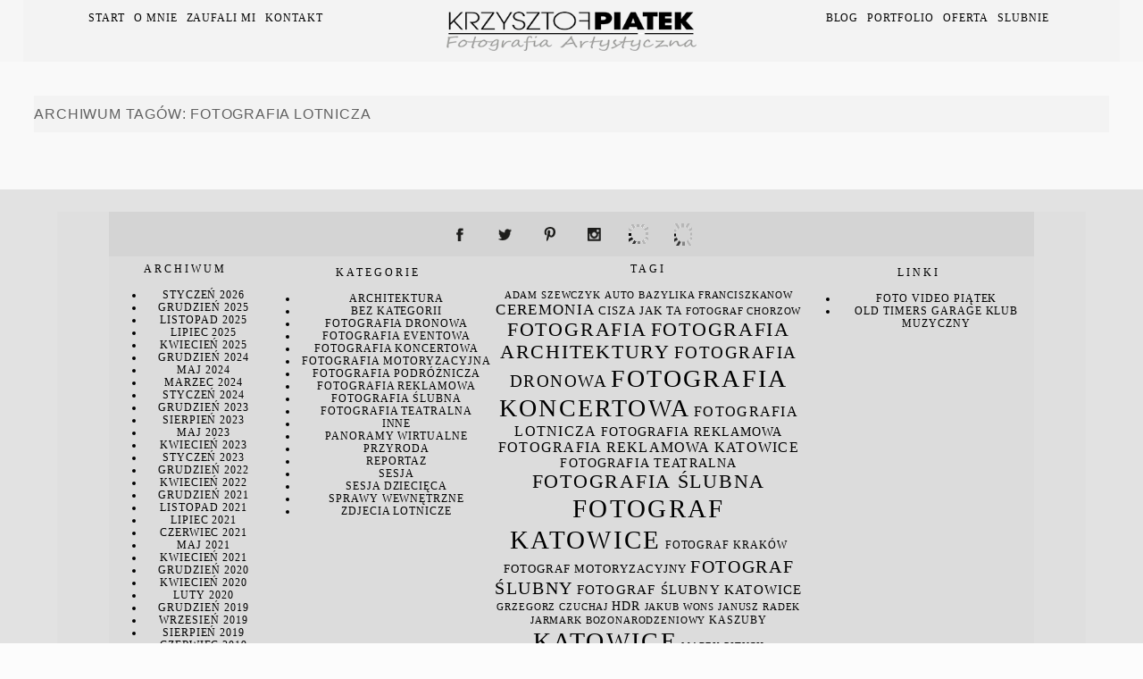

--- FILE ---
content_type: text/html; charset=utf8
request_url: https://www.krzysztofpiatek.eu/tag/fotografia-lotnicza/
body_size: 27371
content:
<!DOCTYPE html><html class="pp-rendered pp-protecting-images" lang="pl-PL"><head><script data-no-optimize="1">var litespeed_docref=sessionStorage.getItem("litespeed_docref");litespeed_docref&&(Object.defineProperty(document,"referrer",{get:function(){return litespeed_docref}}),sessionStorage.removeItem("litespeed_docref"));</script> <title>fotografia lotnicza - fotograf Katowice, fotograf ślubny Śląsk, fotografia reklamowa</title><style id="litespeed-ccss">.pp-module--menu li{margin-left:1.2em;line-height:1.1em;margin-bottom:.7em;list-style-type:disc;list-style-position:outside}.pp-module--menu a{text-decoration:none}.pp-menu li{margin:0;list-style-type:none;list-style-position:outside;list-style-position:initial}.pp-menu ul{padding-left:0}.ansel-slides-container{margin:0 auto;overflow:hidden;max-width:100%;position:relative;-webkit-touch-callout:none;-webkit-backface-visibility:hidden;backface-visibility:hidden}.ansel-slides{display:-ms-flexbox;display:-webkit-box;display:flex;-ms-flex-align:center;-webkit-box-align:center;align-items:center;list-style:none;margin:0;padding:0;-webkit-transform:translate3d(0,0,0);transform:translate3d(0,0,0);-webkit-backface-visibility:hidden;backface-visibility:hidden}.ansel-slides:after{content:" ";display:block;clear:both;visibility:hidden;line-height:0;height:0}.ansel-slides .slide{display:block;float:left;position:relative;min-height:1px}.ansel-slides-container:-webkit-full-screen{width:100%}.ansel-slides-container:-moz-fullscreen{width:100%}.ansel-slides-container:-ms-fullscreen{width:100%}.ansel-slides-container:-webkit-full-screen{width:100%}.ansel-slides-container:-moz-full-screen{width:100%}.ansel-slides-container:-ms-fullscreen{width:100%}@-ms-viewport{width:device-width}html{-webkit-box-sizing:border-box;box-sizing:border-box;-ms-overflow-style:scrollbar}*,*::before,*::after{-webkit-box-sizing:inherit;box-sizing:inherit}.row{display:-webkit-box;display:-ms-flexbox;display:flex;-ms-flex-wrap:wrap;flex-wrap:wrap;margin-right:-15px;margin-left:-15px}.no-gutters{margin-right:0;margin-left:0}.no-gutters>[class*="col-"]{padding-right:0;padding-left:0}.col-sm-4,.col-sm-12,.col-md-4,.col-md-12,.col-lg-4,.col-lg-12{position:relative;width:100%;min-height:1px;padding-right:15px;padding-left:15px}@media (min-width:768px){.col-sm-4{-webkit-box-flex:0;-ms-flex:0 0 33.33333%;flex:0 0 33.33333%;max-width:33.33333%}.col-sm-12{-webkit-box-flex:0;-ms-flex:0 0 100%;flex:0 0 100%;max-width:100%}}@media (min-width:992px){.col-md-4{-webkit-box-flex:0;-ms-flex:0 0 33.33333%;flex:0 0 33.33333%;max-width:33.33333%}.col-md-12{-webkit-box-flex:0;-ms-flex:0 0 100%;flex:0 0 100%;max-width:100%}}@media (min-width:1200px){.col-lg-4{-webkit-box-flex:0;-ms-flex:0 0 33.33333%;flex:0 0 33.33333%;max-width:33.33333%}.col-lg-12{-webkit-box-flex:0;-ms-flex:0 0 100%;flex:0 0 100%;max-width:100%}}html{-webkit-font-smoothing:antialiased;-moz-osx-font-smoothing:grayscale}body{margin:0}.pp-block,.pp-row,.pp-column,.pp-module{position:relative}.pp-row{margin-left:auto;margin-right:auto;width:100%}.pp-column__inner{display:-webkit-box;display:-ms-flexbox;display:flex;-webkit-box-orient:vertical;-webkit-box-direction:normal;-ms-flex-direction:column;flex-direction:column;-webkit-box-flex:1;-ms-flex:1 0 auto;flex:1 0 auto;min-height:100%}@media all and (-ms-high-contrast:none),(-ms-high-contrast:active){.pp-column__inner{height:100%}}.pp-tile{position:relative;overflow:hidden;display:block;width:100%}.pp-tile::before{content:"";display:block}.pp-tile__layer{display:-webkit-box;display:-ms-flexbox;display:flex;-webkit-box-orient:vertical;-webkit-box-direction:normal;-ms-flex-direction:column;flex-direction:column;position:absolute;width:100%;height:100%;-webkit-font-smoothing:antialiased}.pp-tile__layer__inner{-webkit-box-flex:0;-ms-flex:none;flex:none;display:inline-block}.pp-tile__layer--image .pp-tile__layer__inner{display:-webkit-box;display:-ms-flexbox;display:flex;-webkit-box-pack:center;-ms-flex-pack:center;justify-content:center;-webkit-box-align:center;-ms-flex-align:center;align-items:center}.pp-tile__layer--image img{width:100%;height:100%}.pp-menu--horizontal{position:relative;text-align:left}.pp-menu--horizontal ul{list-style:none;margin:0;padding:0;-webkit-box-align:center;-ms-flex-align:center;align-items:center}.pp-menu--horizontal>ul{display:-webkit-box;display:-ms-flexbox;display:flex;-ms-flex-wrap:wrap;flex-wrap:wrap}.pp-menu--horizontal li{position:relative;white-space:nowrap}.pp-menu--vertical>ul{display:-webkit-box;display:-ms-flexbox;display:flex;-webkit-box-orient:vertical;-webkit-box-direction:normal;-ms-flex-direction:column;flex-direction:column;margin:0;padding:0}.pp-menu--vertical li{position:relative;list-style-position:inside}.pp-menu--vertical li>:not(ul){border-width:0;display:block;position:relative}.pp-menu--vertical li:last-child>:not(ul)::after{display:none}.pp-hamburger{position:fixed!important;z-index:4}.pp-rendered{top:0}.pp-graphic>a{display:block;width:100%}.pp-graphic{display:inline-block;vertical-align:top}.pp-graphics{line-height:0;letter-spacing:0;word-spacing:0}.pp-slideover{z-index:4;overflow:hidden;overflow-y:auto;position:fixed;height:100%}.pp-slideover--left{-webkit-transform:translateX(-100%);transform:translateX(-100%)}.pp-block-wrap{position:relative}.pp-rendered{top:0}.ansel-slides-container{margin:0 auto;overflow:hidden;max-width:100%;position:relative;-webkit-touch-callout:none;-webkit-backface-visibility:hidden;backface-visibility:hidden}.ansel-slides{display:-ms-flexbox;display:-webkit-box;display:flex;-ms-flex-align:center;-webkit-box-align:center;align-items:center;list-style:none;margin:0;padding:0;-webkit-transform:translate3d(0,0,0);transform:translate3d(0,0,0);-webkit-backface-visibility:hidden;backface-visibility:hidden}.ansel-slides:after{content:" ";display:block;clear:both;visibility:hidden;line-height:0;height:0}.ansel-slides .slide{display:block;float:left;position:relative;min-height:1px}.ansel-slides-container:-webkit-full-screen{width:100%}.ansel-slides-container:-moz-fullscreen{width:100%}.ansel-slides-container:-ms-fullscreen{width:100%}.ansel-slides-container:-webkit-full-screen{width:100%}.ansel-slides-container:-moz-full-screen{width:100%}.ansel-slides-container:-ms-fullscreen{width:100%}.ansel-slides-container{background:#000}.ansel-slides-container--is-thumbnail{display:none}.ansel-slides-container.loading .ansel-control,.ansel-slides-container.loading .ansel-control-bar{display:none}.ansel-slides-container.loading .ansel-slides{display:block}.ansel-slides-container.loading .ansel-slides li{display:none}.ansel-slides-container.loading .ansel-slides li:first-child{display:block}.ansel-slides-container{position:relative}.slide{margin:0!important}.ansel-control-bar{position:absolute;left:0;width:100%}.ansel-control-bar *{-webkit-box-sizing:border-box;box-sizing:border-box}.ansel-play-pause-control,.ansel-expanded-controls{position:absolute;top:50%}.ansel-play-pause-control>.ansel-control,.ansel-expanded-controls>.ansel-control{width:100%;height:100%;text-align:center;line-height:1em;opacity:.5}.ansel-control.ansel-play-control,.ansel-control.ansel-expanded-control-close{display:none}.ansel-controls{margin:0;padding:0}.ansel-controls .ansel-control{position:absolute;top:50%;transform:translateY(-50%);-webkit-transform:translateY(-50%);margin:0;padding:0;height:160px;list-style:none;color:#fff;line-height:1em;opacity:.4}.ansel-controls .ansel-control i{font-size:160px}.ansel-controls .ansel-control.ansel-control-prev{left:0;text-align:left;padding-left:20px}.ansel-controls .ansel-control.ansel-control-next{right:0;text-align:right;padding-right:20px}.ansel-throbber{color:#fff!important;display:none;font-size:4em!important;position:absolute;left:50%;top:50%;-webkit-transform:translate3d(-50%,-50%,0);transform:translate3d(-50%,-50%,0)}.ansel-throbber .fas{-webkit-animation:pp-spin 0.9s linear infinite;animation:pp-spin 0.9s linear infinite}.article-header{display:-webkit-box;display:-ms-flexbox;display:flex;-webkit-box-orient:vertical;-webkit-box-direction:normal;-ms-flex-direction:column;flex-direction:column;-webkit-box-pack:center;-ms-flex-pack:center;justify-content:center}.article-title-wrap{display:-webkit-box;display:-ms-flexbox;display:flex;-webkit-box-align:center;-ms-flex-align:center;align-items:center;width:100%}.article-title{margin:0}.pp-module--wordpress-content .wrap>article{-webkit-box-flex:0;-ms-flex:none;flex:none}.pp-protecting-images img{-webkit-touch-callout:none}.article-content p{margin:0}.article-content ul{padding:0}.article-content ul{list-style:disc}.article-content li{margin-bottom:.7em;margin-left:3em}.article-content::after{content:"";display:table;clear:both}.article-meta-bottom{margin-bottom:15px}.article-meta-bottom .article-meta-item+.article-meta-item{margin-left:1em}article:last-of-type .article-footer{border-bottom-width:0}.adjacent-post-links::after{content:"";clear:both;display:table}.article-comments{width:100%}.article-comments-header .show-text{display:none}.article-comments.is-comments-hidden .show-text{display:inline}.article-comments.is-comments-hidden .hide-text{display:none}.article-comments-inner{margin-left:auto;margin-right:auto}.article-comments-inner *{-webkit-box-sizing:border-box;box-sizing:border-box}.article-comments-inner .comments-body-inner{margin:20px 0 0;padding:0;position:relative}.article-comments-inner .comments-body{display:block}.comments-body ul{list-style:none}.article-comments.no-comments .comments-body{display:none}.cmt-f-wrap{overflow:hidden}.cmt-f-wrap .row{margin-left:-15px;margin-right:-15px}.cmt-f-wrap .row>div{margin-bottom:10px;padding:0 15px}.cmt-f-wrap.cmt-f-is-not-active .cmt-f-text,.cmt-f-wrap.cmt-f-is-not-active .cmt-f-text-placeholder{line-height:1em!important}.cmt-f-wrap.cmt-f-is-not-active .cmt-f-text::before{content:"﻿"}.cmt-f-misc-wrap{display:none}.cmt-f-text-wrap{position:relative}.cmt-f-text-textarea{display:none}.cmt-f-text-placeholder{position:absolute;top:0;left:0;right:0;bottom:0;opacity:.8}.cmt-f-field{width:100%;line-height:1em}.cmt-f-submit{background-color:#fff0;margin-top:5px}.cmt-f-error{display:none;margin:20px 0}.cmt-f-error span{background:#fff;border:1px solid red;color:red;font-weight:700;padding:4px;display:inline}@-webkit-keyframes pp-spin{0%{-webkit-transform:rotate(0deg);transform:rotate(0deg)}100%{-webkit-transform:rotate(360deg);transform:rotate(360deg)}}@keyframes pp-spin{0%{-webkit-transform:rotate(0deg);transform:rotate(0deg)}100%{-webkit-transform:rotate(360deg);transform:rotate(360deg)}}ul{box-sizing:border-box}:root{--wp--preset--font-size--normal:16px;--wp--preset--font-size--huge:42px}body{--wp--preset--color--black:#000000;--wp--preset--color--cyan-bluish-gray:#abb8c3;--wp--preset--color--white:#ffffff;--wp--preset--color--pale-pink:#f78da7;--wp--preset--color--vivid-red:#cf2e2e;--wp--preset--color--luminous-vivid-orange:#ff6900;--wp--preset--color--luminous-vivid-amber:#fcb900;--wp--preset--color--light-green-cyan:#7bdcb5;--wp--preset--color--vivid-green-cyan:#00d084;--wp--preset--color--pale-cyan-blue:#8ed1fc;--wp--preset--color--vivid-cyan-blue:#0693e3;--wp--preset--color--vivid-purple:#9b51e0;--wp--preset--gradient--vivid-cyan-blue-to-vivid-purple:linear-gradient(135deg,rgba(6,147,227,1) 0%,rgb(155,81,224) 100%);--wp--preset--gradient--light-green-cyan-to-vivid-green-cyan:linear-gradient(135deg,rgb(122,220,180) 0%,rgb(0,208,130) 100%);--wp--preset--gradient--luminous-vivid-amber-to-luminous-vivid-orange:linear-gradient(135deg,rgba(252,185,0,1) 0%,rgba(255,105,0,1) 100%);--wp--preset--gradient--luminous-vivid-orange-to-vivid-red:linear-gradient(135deg,rgba(255,105,0,1) 0%,rgb(207,46,46) 100%);--wp--preset--gradient--very-light-gray-to-cyan-bluish-gray:linear-gradient(135deg,rgb(238,238,238) 0%,rgb(169,184,195) 100%);--wp--preset--gradient--cool-to-warm-spectrum:linear-gradient(135deg,rgb(74,234,220) 0%,rgb(151,120,209) 20%,rgb(207,42,186) 40%,rgb(238,44,130) 60%,rgb(251,105,98) 80%,rgb(254,248,76) 100%);--wp--preset--gradient--blush-light-purple:linear-gradient(135deg,rgb(255,206,236) 0%,rgb(152,150,240) 100%);--wp--preset--gradient--blush-bordeaux:linear-gradient(135deg,rgb(254,205,165) 0%,rgb(254,45,45) 50%,rgb(107,0,62) 100%);--wp--preset--gradient--luminous-dusk:linear-gradient(135deg,rgb(255,203,112) 0%,rgb(199,81,192) 50%,rgb(65,88,208) 100%);--wp--preset--gradient--pale-ocean:linear-gradient(135deg,rgb(255,245,203) 0%,rgb(182,227,212) 50%,rgb(51,167,181) 100%);--wp--preset--gradient--electric-grass:linear-gradient(135deg,rgb(202,248,128) 0%,rgb(113,206,126) 100%);--wp--preset--gradient--midnight:linear-gradient(135deg,rgb(2,3,129) 0%,rgb(40,116,252) 100%);--wp--preset--duotone--dark-grayscale:url('#wp-duotone-dark-grayscale');--wp--preset--duotone--grayscale:url('#wp-duotone-grayscale');--wp--preset--duotone--purple-yellow:url('#wp-duotone-purple-yellow');--wp--preset--duotone--blue-red:url('#wp-duotone-blue-red');--wp--preset--duotone--midnight:url('#wp-duotone-midnight');--wp--preset--duotone--magenta-yellow:url('#wp-duotone-magenta-yellow');--wp--preset--duotone--purple-green:url('#wp-duotone-purple-green');--wp--preset--duotone--blue-orange:url('#wp-duotone-blue-orange');--wp--preset--font-size--small:13px;--wp--preset--font-size--medium:20px;--wp--preset--font-size--large:36px;--wp--preset--font-size--x-large:42px;--wp--preset--spacing--20:0.44rem;--wp--preset--spacing--30:0.67rem;--wp--preset--spacing--40:1rem;--wp--preset--spacing--50:1.5rem;--wp--preset--spacing--60:2.25rem;--wp--preset--spacing--70:3.38rem;--wp--preset--spacing--80:5.06rem;--wp--preset--shadow--natural:6px 6px 9px rgba(0, 0, 0, 0.2);--wp--preset--shadow--deep:12px 12px 50px rgba(0, 0, 0, 0.4);--wp--preset--shadow--sharp:6px 6px 0px rgba(0, 0, 0, 0.2);--wp--preset--shadow--outlined:6px 6px 0px -3px rgba(255, 255, 255, 1), 6px 6px rgba(0, 0, 0, 1);--wp--preset--shadow--crisp:6px 6px 0px rgba(0, 0, 0, 1)}#catapult-cookie-bar{box-sizing:border-box;max-height:0;opacity:0;direction:ltr;padding:0 20px;z-index:99999;overflow:hidden;text-align:left}button#catapultCookie{margin:0 20px 0 0}@media screen and (max-width:991px){.ctcc-left-side{margin-right:1em}}.ctcc-right-side{-webkit-flex-shrink:0;flex-shrink:0}:root{--woocommerce:#a46497;--wc-green:#7ad03a;--wc-red:#a00;--wc-orange:#ffba00;--wc-blue:#2ea2cc;--wc-primary:#a46497;--wc-primary-text:white;--wc-secondary:#ebe9eb;--wc-secondary-text:#515151;--wc-highlight:#77a464;--wc-highligh-text:white;--wc-content-bg:#fff;--wc-subtext:#767676}@media only screen and (max-width:768px){:root{--woocommerce:#a46497;--wc-green:#7ad03a;--wc-red:#a00;--wc-orange:#ffba00;--wc-blue:#2ea2cc;--wc-primary:#a46497;--wc-primary-text:white;--wc-secondary:#ebe9eb;--wc-secondary-text:#515151;--wc-highlight:#77a464;--wc-highligh-text:white;--wc-content-bg:#fff;--wc-subtext:#767676}}:root{--woocommerce:#a46497;--wc-green:#7ad03a;--wc-red:#a00;--wc-orange:#ffba00;--wc-blue:#2ea2cc;--wc-primary:#a46497;--wc-primary-text:white;--wc-secondary:#ebe9eb;--wc-secondary-text:#515151;--wc-highlight:#77a464;--wc-highligh-text:white;--wc-content-bg:#fff;--wc-subtext:#767676}@media screen{#catapult-cookie-bar{box-sizing:border-box;max-height:0;opacity:0;z-index:99999;overflow:hidden;color:#ddd;position:fixed;left:0;top:0;width:100%;background-color:#464646}#catapult-cookie-bar a{color:#fff}button#catapultCookie{background:;color:;border:0;padding:6px 9px;border-radius:3px}}.fa,.fas{-moz-osx-font-smoothing:grayscale;-webkit-font-smoothing:antialiased;display:inline-block;font-style:normal;font-variant:normal;text-rendering:auto;line-height:1}.fa-chevron-left:before{content:""}.fa-chevron-right:before{content:""}.fa-expand:before{content:""}.fa-pause:before{content:""}.fa-play:before{content:""}.fa-spinner:before{content:""}.fa-times:before{content:""}.fa,.fas{font-family:Font Awesome\ 5 Free}.fa,.fas{font-weight:900}.css-14bkpnd{max-width:50px}.css-14bkpnd::before{padding-top:100%}.css-qrftv2{max-width:300px}.css-qrftv2::before{padding-top:16.666666666666664%}.css-fq5i4m{left:0%;visibility:visible;top:0%;transform:translateY(0%) translateX(0%) translateZ(0) rotate(0deg) scale(1);-webkit-box-align:center;align-items:center;-webkit-box-pack:center;justify-content:center}.css-fq5i4m .pp-tile__layer__inner{width:93.33333333333333%;height:88%;opacity:1}.css-11ltcy1{left:0%;visibility:visible;top:0%;transform:translateY(0%) translateX(0%) translateZ(0) rotate(0deg) scale(1);-webkit-box-align:center;align-items:center;-webkit-box-pack:center;justify-content:center}.css-11ltcy1 .pp-tile__layer__inner{background-color:rgb(0 0 0/.2);width:100%;height:100%;opacity:1;border:0 solid #000;border-top-left-radius:0%;border-top-right-radius:0%;border-bottom-right-radius:0%;border-bottom-left-radius:0%}.css-14wngn{left:0%;visibility:visible;top:20%;transform:translateY(0%) translateX(0%) translateZ(0) rotate(0deg) scale(1);-webkit-box-align:center;align-items:center;-webkit-box-pack:center;justify-content:center}.css-14wngn .pp-tile__layer__inner{background-color:#fff;width:80%;height:8%;opacity:1;border:0 solid #000;border-top-left-radius:0%;border-top-right-radius:0%;border-bottom-right-radius:0%;border-bottom-left-radius:0%}.css-1c8gtfd{left:0%;visibility:visible;top:0%;transform:translateY(0%) translateX(0%) translateZ(0) rotate(0deg) scale(1);-webkit-box-align:center;align-items:center;-webkit-box-pack:center;justify-content:center}.css-1c8gtfd .pp-tile__layer__inner{background-color:#fff;width:80%;height:8%;opacity:1;border:0 solid #000;border-top-left-radius:0%;border-top-right-radius:0%;border-bottom-right-radius:0%;border-bottom-left-radius:0%}.css-1vszu5g{left:0%;visibility:visible;top:-20%;transform:translateY(0%) translateX(0%) translateZ(0) rotate(0deg) scale(1);-webkit-box-align:center;align-items:center;-webkit-box-pack:center;justify-content:center}.css-1vszu5g .pp-tile__layer__inner{background-color:#fff;width:80%;height:8%;opacity:1;border:0 solid #000;border-top-left-radius:0%;border-top-right-radius:0%;border-bottom-right-radius:0%;border-bottom-left-radius:0%}.galleries-e558c094-d2f4-412e-9943-0099ec1fbbf3 .ansel-control-bar{top:0;padding:5px 45px;min-height:40px;opacity:1;background-color:#fff0}.galleries-e558c094-d2f4-412e-9943-0099ec1fbbf3 .ansel-control-bar .ansel-expanded-controls{right:15px;margin-top:-15px}.galleries-e558c094-d2f4-412e-9943-0099ec1fbbf3 .ansel-control-bar .ansel-expanded-controls>i[class*="fa"]{font-size:30px}.galleries-e558c094-d2f4-412e-9943-0099ec1fbbf3 .ansel-control-bar .ansel-play-pause-control{left:15px;margin-top:-15px}.galleries-e558c094-d2f4-412e-9943-0099ec1fbbf3 .ansel-control-bar .ansel-play-pause-control>i[class*="fa"]{font-size:30px}.galleries-e558c094-d2f4-412e-9943-0099ec1fbbf3 .ansel-control-bar i[class*="fa"]{color:#f5f5f5}.galleries-e558c094-d2f4-412e-9943-0099ec1fbbf3 .ansel-slides-container{background-color:#fff0}.galleries-e558c094-d2f4-412e-9943-0099ec1fbbf3 .ansel-controls .ansel-control i{color:#fff;text-shadow:rgb(0 0 0/.5)0 0 2px;font-size:50px}.galleries-e558c094-d2f4-412e-9943-0099ec1fbbf3 .ansel-play-pause-control,.galleries-e558c094-d2f4-412e-9943-0099ec1fbbf3 .ansel-expanded-controls{display:flex;-webkit-box-align:center;align-items:center;-webkit-box-pack:center;justify-content:center}.galleries-e558c094-d2f4-412e-9943-0099ec1fbbf3 .ansel-controls .ansel-control{height:50px}@media (max-width:767px){.pp-rendered .galleries-e558c094-d2f4-412e-9943-0099ec1fbbf3 .ansel-control-bar{top:0px!important;opacity:1!important}.pp-rendered .galleries-e558c094-d2f4-412e-9943-0099ec1fbbf3 .ansel-controls .ansel-control{height:100px}.pp-rendered .galleries-e558c094-d2f4-412e-9943-0099ec1fbbf3 .ansel-controls .ansel-control i{font-size:100px}}.css-18jqf6w{background-size:auto;border:0 solid #fff0;background-attachment:scroll;background-color:rgb(0 0 0/.01);padding:0%;-webkit-box-pack:center;justify-content:center;background-position:left top;background-repeat:no-repeat no-repeat}.css-yjuusy{background-size:auto;background-attachment:scroll;background-color:#fff0;background-position:left top;background-repeat:no-repeat no-repeat}.css-yjuusy{margin-top:0;text-align:center;margin-bottom:30px}@media (max-width:767px){.pp-rendered .css-yjuusy{display:none}}.css-tuidh1{background-size:auto;background-attachment:scroll;background-color:#fff0;width:100%;background-position:left top;background-repeat:no-repeat no-repeat}.css-tuidh1>ul>li{padding-top:12px;padding-bottom:12px}.css-tuidh1>ul>li+li{margin-left:10px}.css-tuidh1>ul{-webkit-box-pack:center;justify-content:center}.css-12ebbtt{font-size:0}.css-1smx4vg{margin-top:0;text-align:center;margin-bottom:0}.css-xhdxga{background-size:auto;min-height:auto;border-bottom-color:#fff0;background-attachment:scroll;background-color:rgb(0 0 0/.01);border-bottom-width:0;padding:0%;border-top-color:#fff0;border-top-width:0;border-bottom-style:solid;border-top-style:solid;-webkit-box-pack:start;justify-content:flex-start;background-position:left top;background-repeat:no-repeat no-repeat}@media (max-width:767px){.pp-rendered .css-xhdxga{padding-top:8%;padding-bottom:8%}}.css-1g2e4ci{background-size:auto;border-bottom-color:#fff0;background-attachment:scroll;background-color:rgb(0 0 0/.01);border-bottom-width:0;padding:0% 2%;border-top-color:#fff0;border-top-width:0;border-bottom-style:solid;border-top-style:solid;background-position:left top;background-repeat:no-repeat no-repeat}.css-2fcc97{background-size:auto;min-height:auto;border-bottom-color:#fff0;background-attachment:scroll;background-color:rgb(0 0 0/.01);border-bottom-width:0;padding:3% 5% 5%;border-top-color:#fff0;border-top-width:0;border-bottom-style:solid;border-top-style:solid;-webkit-box-pack:start;justify-content:flex-start;background-position:left top;background-repeat:no-repeat no-repeat}@media (max-width:1199px) and (min-width:992px){.pp-rendered .css-2fcc97{padding-right:10%;padding-left:10%}}@media (max-width:991px) and (min-width:768px){.pp-rendered .css-2fcc97{padding-right:5%;padding-left:5%}}@media (max-width:767px){.pp-rendered .css-2fcc97{padding-right:7%;padding-left:7%}}.css-fm3who{background-size:auto;border-bottom-color:#fff0;background-attachment:scroll;background-color:rgb(0 0 0/.01);border-bottom-width:0;padding:0%;border-top-color:#fff0;border-top-width:0;border-bottom-style:solid;border-top-style:solid;background-position:left top;background-repeat:no-repeat no-repeat}.css-1idj3bk{background-size:auto;border:0 solid #000;background-attachment:scroll;background-color:#fff0;padding:0%;-webkit-box-pack:start;justify-content:flex-start;background-position:left top;background-repeat:no-repeat no-repeat}.css-ereqav{margin-top:0;margin-bottom:0}.css-1gvaz6d .pp-post-navigation{padding:0%}.css-1gvaz6d .type-post .article-wrap-inner{background-size:auto;background-attachment:scroll;background-color:rgb(0 0 0/.01);background-position:center top;background-repeat:repeat repeat}.css-1gvaz6d .article-meta-bottom .article-category-list{display:inline}.css-1gvaz6d .article-meta-bottom .tag-links{display:inline}.css-1gvaz6d .prev-post-link-wrap{float:left}.css-1gvaz6d .next-post-link-wrap{float:right}.css-1gvaz6d .article-content p{margin-bottom:20px}.css-1gvaz6d .article-date+.article-title-wrap{margin-top:20px}.css-1gvaz6d .article-header{margin-bottom:30px;-webkit-box-align:center;align-items:center}.css-1gvaz6d .article-header .article-title-wrap{-webkit-box-pack:center;justify-content:center}.css-1gvaz6d .article-header .article-title{text-align:center}.css-1gvaz6d .article-footer{height:40px}.css-1gvaz6d .article-wrap-inner{padding-top:30px}.css-qujet3{padding-top:30px;padding-bottom:30px;background-color:#f9f9f9}.css-qujet3 .article-comments-header{border-bottom-style:solid;padding:10px 20px;margin-bottom:0;border-bottom-color:#000;border-bottom-width:0}.css-qujet3 .comments-body{background-color:#fff0;background-size:auto;background-attachment:scroll;max-height:none;overflow:visible;background-position:left top;background-repeat:no-repeat no-repeat}.css-qujet3 .cmt-f-submit{border:1px solid #000;padding:5px;background-color:#fff}.css-qujet3 .article-comments-inner{width:90%}.css-qujet3 .cmt-f-field{border:0 solid #000;padding:15px 10px;background-color:#fff}.css-qujet3 .cmt-f-text-placeholder{padding:15px 10px}.css-qujet3 .comments-count{text-align:center}body.single .css-qujet3 .comments-body{max-height:none;overflow:visible}.css-gcaub6{background-size:auto;min-height:100%;border-bottom-color:#000;background-attachment:scroll;background-color:rgb(255 255 255/.9);border-bottom-width:0;width:256px;padding:0%;border-top-color:#000;border-top-width:0;border-bottom-style:solid;border-top-style:solid;-webkit-box-pack:start;justify-content:flex-start;background-position:left top;background-repeat:no-repeat no-repeat}@media (max-width:767px){.pp-rendered .css-gcaub6{background-color:rgb(255 255 255/.9)}}.css-1w7ik8a{background-size:auto;border-bottom-color:#000;background-attachment:scroll;background-color:#fff0;border-bottom-width:0;padding:0%;border-top-color:#000;border-top-width:0;border-bottom-style:solid;border-top-style:solid;background-position:left top;background-repeat:no-repeat no-repeat}.css-7k4613{background-size:auto;background-attachment:scroll;background-color:#fff0;background-position:left top;background-repeat:repeat repeat}.css-7k4613{margin-top:70px;text-align:left;margin-bottom:0}.css-md07hp{background-size:auto;background-attachment:scroll;background-color:#fff0;text-align:left;background-position:left top;background-repeat:repeat repeat}.css-md07hp>ul>li>:not(ul){padding:15px 10px}.css-md07hp>ul>li{list-style-type:none}.css-md07hp{padding-top:0;padding-bottom:0}.css-14ji8t3{background-size:auto;background-attachment:scroll;background-color:rgb(0 0 0/.01);padding-bottom:0;padding-top:0;background-position:center top;background-repeat:no-repeat no-repeat}.css-1wghht{width:50px;height:50px;transform:translate(10px,10px)}@media (min-width:768px){.pp-rendered .css-1wghht{display:none}}._be3d6cdb-7b63-4454-8dd9-0394a94371d6 .article-title{word-spacing:0em;line-height:120%;font-family:"Spinnaker";color:rgb(0 0 0);text-transform:uppercase;font-variant:none;text-decoration:none;font-style:normal;font-weight:400;letter-spacing:.04em;font-size:24px}._be3d6cdb-7b63-4454-8dd9-0394a94371d6 .article-content{word-spacing:.01em;line-height:140%;font-family:Arial,Helvetica,sans-serif;color:rgb(0 0 0);text-transform:none;font-variant:none;text-decoration:none;font-style:normal;font-weight:400;letter-spacing:0em;font-size:14px}._be3d6cdb-7b63-4454-8dd9-0394a94371d6 .article-content a{word-spacing:.01em;line-height:140%;font-family:Arial,Helvetica,sans-serif;color:rgb(0 0 0);text-transform:none;font-variant:none;text-decoration:none;font-style:normal;font-weight:700;letter-spacing:0em;font-size:14px}._be3d6cdb-7b63-4454-8dd9-0394a94371d6 .article-content a:visited{color:rgb(0 0 0/.69)}._be3d6cdb-7b63-4454-8dd9-0394a94371d6 .cmt-f-text-placeholder,._be3d6cdb-7b63-4454-8dd9-0394a94371d6 .cmt-f-field,._be3d6cdb-7b63-4454-8dd9-0394a94371d6 .cmt-f-notes{word-spacing:0em;line-height:130%;font-family:Arial,Helvetica,sans-serif;color:rgb(0 0 0);text-transform:none;font-variant:none;text-decoration:none;font-style:italic;font-weight:400;letter-spacing:0em;font-size:11px}._be3d6cdb-7b63-4454-8dd9-0394a94371d6 .article-comments-header,._be3d6cdb-7b63-4454-8dd9-0394a94371d6 .cmt-f-submit{word-spacing:0em;line-height:120%;font-family:"Spinnaker";color:rgb(0 0 0);text-transform:uppercase;font-variant:none;text-decoration:none;font-style:normal;font-weight:400;letter-spacing:.25em;font-size:12px}._be3d6cdb-7b63-4454-8dd9-0394a94371d6 .article-comments-header a{word-spacing:0em;line-height:120%;font-family:"Spinnaker";color:rgb(0 0 0);text-transform:uppercase;font-variant:none;text-decoration:none;font-style:normal;font-weight:400;letter-spacing:.25em;font-size:12px}._be3d6cdb-7b63-4454-8dd9-0394a94371d6 .article-comments-header a:visited{color:rgb(0 0 0)}._97debec8-bc10-4603-a68a-30b7eed954e2 .pp-menu>.pp-menu-items>.pp-menu-item,._6c7c3f7d-d71b-4f84-acbf-6363140df3fa .pp-menu>.pp-menu-items>.pp-menu-item,._53ab7a3e-81e2-494d-b3e1-d8d1a90dce4c .pp-menu>.pp-menu-items>.pp-menu-item{word-spacing:0em;line-height:120%;font-family:"Spinnaker";color:rgb(0 0 0);text-transform:uppercase;font-variant:none;text-decoration:none;font-style:normal;font-weight:400;letter-spacing:.08em;font-size:12px}._97debec8-bc10-4603-a68a-30b7eed954e2 .pp-menu>.pp-menu-items>.pp-menu-item a,._6c7c3f7d-d71b-4f84-acbf-6363140df3fa .pp-menu>.pp-menu-items>.pp-menu-item a,._53ab7a3e-81e2-494d-b3e1-d8d1a90dce4c .pp-menu>.pp-menu-items>.pp-menu-item a{word-spacing:0em;line-height:120%;font-family:"Spinnaker";color:rgb(0 0 0);text-transform:uppercase;font-variant:none;text-decoration:none;font-style:normal;font-weight:400;letter-spacing:.08em;font-size:12px}._97debec8-bc10-4603-a68a-30b7eed954e2 .pp-menu>.pp-menu-items>.pp-menu-item a:visited,._6c7c3f7d-d71b-4f84-acbf-6363140df3fa .pp-menu>.pp-menu-items>.pp-menu-item a:visited,._53ab7a3e-81e2-494d-b3e1-d8d1a90dce4c .pp-menu>.pp-menu-items>.pp-menu-item a:visited{color:rgb(0 0 0)}ul:not(.comments-body-inner):not(.children),._be3d6cdb-7b63-4454-8dd9-0394a94371d6 .article-date,._be3d6cdb-7b63-4454-8dd9-0394a94371d6 .article-meta-bottom,._be3d6cdb-7b63-4454-8dd9-0394a94371d6 .adjacent-post-links{word-spacing:0em;line-height:100%;font-family:Verdana,Tahoma,sans-serif;color:rgb(0 0 0/.8);text-transform:none;font-variant:none;text-decoration:none;font-style:normal;font-weight:400;letter-spacing:0em;font-size:10px}ul:not(.comments-body-inner):not(.children) a,._be3d6cdb-7b63-4454-8dd9-0394a94371d6 .article-meta-bottom a,._be3d6cdb-7b63-4454-8dd9-0394a94371d6 .adjacent-post-links a{word-spacing:0em;line-height:100%;font-family:Verdana,Tahoma,sans-serif;color:rgb(0 0 0/.8);text-transform:none;font-variant:none;text-decoration:underline;font-style:normal;font-weight:400;letter-spacing:0em;font-size:10px}ul:not(.comments-body-inner):not(.children) a:visited,._be3d6cdb-7b63-4454-8dd9-0394a94371d6 .article-meta-bottom a:visited,._be3d6cdb-7b63-4454-8dd9-0394a94371d6 .adjacent-post-links a:visited{color:rgb(0 0 0/.8)}h1{word-spacing:.3em;line-height:100%;font-family:"PT Sans Caption";color:#000;text-transform:none;font-variant:none;text-decoration:none;font-style:normal;font-weight:400;letter-spacing:.06em;font-size:20px}body,.pp-tile__layer__inner,input,textarea,label{word-spacing:0em;line-height:120%;font-family:"PT Sans Narrow";color:#000;text-transform:none;font-variant:none;text-decoration:none;font-style:normal;font-weight:400;letter-spacing:.04em;font-size:15px}body a{word-spacing:0em;line-height:120%;font-family:"PT Sans Narrow";color:#000;text-transform:none;font-variant:none;text-decoration:none;font-style:normal;font-weight:400;letter-spacing:.04em;font-size:15px}body a:visited{color:#000}.pp-tile__layer__inner{font-size:15%}</style><link rel="preload" data-asynced="1" data-optimized="2" as="style" onload="this.onload=null;this.rel='stylesheet'" href="https://www.krzysztofpiatek.eu/wp-content/litespeed/css/0ff959489b4a3c7e2159537364bef11f.css?ver=fba87" /><script type="litespeed/javascript">!function(a){"use strict";var b=function(b,c,d){function e(a){return h.body?a():void setTimeout(function(){e(a)})}function f(){i.addEventListener&&i.removeEventListener("load",f),i.media=d||"all"}var g,h=a.document,i=h.createElement("link");if(c)g=c;else{var j=(h.body||h.getElementsByTagName("head")[0]).childNodes;g=j[j.length-1]}var k=h.styleSheets;i.rel="stylesheet",i.href=b,i.media="only x",e(function(){g.parentNode.insertBefore(i,c?g:g.nextSibling)});var l=function(a){for(var b=i.href,c=k.length;c--;)if(k[c].href===b)return a();setTimeout(function(){l(a)})};return i.addEventListener&&i.addEventListener("load",f),i.onloadcssdefined=l,l(f),i};"undefined"!=typeof exports?exports.loadCSS=b:a.loadCSS=b}("undefined"!=typeof global?global:this);!function(a){if(a.loadCSS){var b=loadCSS.relpreload={};if(b.support=function(){try{return a.document.createElement("link").relList.supports("preload")}catch(b){return!1}},b.poly=function(){for(var b=a.document.getElementsByTagName("link"),c=0;c<b.length;c++){var d=b[c];"preload"===d.rel&&"style"===d.getAttribute("as")&&(a.loadCSS(d.href,d,d.getAttribute("media")),d.rel=null)}},!b.support()){b.poly();var c=a.setInterval(b.poly,300);a.addEventListener&&a.addEventListener("load",function(){b.poly(),a.clearInterval(c)}),a.attachEvent&&a.attachEvent("onload",function(){a.clearInterval(c)})}}}(this);</script> <meta charset="UTF-8" /><meta http-equiv="X-UA-Compatible" content="IE=edge" /><meta name="keywords" content="fotografia ślubna, fotograf ślubny, fotografia architektury, fotografia koncertowa, zdjęcia ślubne, obsługa imprez, fotograf katowice" /><meta name="viewport" content="width=device-width,initial-scale=1" /><meta name='robots' content='index, follow, max-image-preview:large, max-snippet:-1, max-video-preview:-1' /><link rel="canonical" href="https://www.krzysztofpiatek.eu/tag/fotografia-lotnicza/" /><meta property="og:locale" content="pl_PL" /><meta property="og:type" content="article" /><meta property="og:title" content="fotografia lotnicza - fotograf Katowice, fotograf ślubny Śląsk, fotografia reklamowa" /><meta property="og:url" content="https://www.krzysztofpiatek.eu/tag/fotografia-lotnicza/" /><meta property="og:site_name" content="fotograf Katowice, fotograf ślubny Śląsk, fotografia reklamowa" /><meta name="twitter:card" content="summary_large_image" /><meta name="twitter:site" content="@krzysztofpiatek" /> <script type="application/ld+json" class="yoast-schema-graph">{"@context":"https://schema.org","@graph":[{"@type":"CollectionPage","@id":"https://www.krzysztofpiatek.eu/tag/fotografia-lotnicza/","url":"https://www.krzysztofpiatek.eu/tag/fotografia-lotnicza/","name":"fotografia lotnicza - fotograf Katowice, fotograf ślubny Śląsk, fotografia reklamowa","isPartOf":{"@id":"https://www.krzysztofpiatek.eu/#website"},"primaryImageOfPage":{"@id":"https://www.krzysztofpiatek.eu/tag/fotografia-lotnicza/#primaryimage"},"image":{"@id":"https://www.krzysztofpiatek.eu/tag/fotografia-lotnicza/#primaryimage"},"thumbnailUrl":"https://www.krzysztofpiatek.eu/wp-content/uploads/2026/01/20250417_00438-Enhanced-NR.jpg","breadcrumb":{"@id":"https://www.krzysztofpiatek.eu/tag/fotografia-lotnicza/#breadcrumb"},"inLanguage":"pl-PL"},{"@type":"ImageObject","inLanguage":"pl-PL","@id":"https://www.krzysztofpiatek.eu/tag/fotografia-lotnicza/#primaryimage","url":"https://www.krzysztofpiatek.eu/wp-content/uploads/2026/01/20250417_00438-Enhanced-NR.jpg","contentUrl":"https://www.krzysztofpiatek.eu/wp-content/uploads/2026/01/20250417_00438-Enhanced-NR.jpg","width":1368,"height":1600,"caption":"Hotel Qubus w Katowicach - fotografia obiektów hotelowych"},{"@type":"BreadcrumbList","@id":"https://www.krzysztofpiatek.eu/tag/fotografia-lotnicza/#breadcrumb","itemListElement":[{"@type":"ListItem","position":1,"name":"Strona główna","item":"https://www.krzysztofpiatek.eu/"},{"@type":"ListItem","position":2,"name":"fotografia lotnicza"}]},{"@type":"WebSite","@id":"https://www.krzysztofpiatek.eu/#website","url":"https://www.krzysztofpiatek.eu/","name":"fotograf Katowice, fotograf ślubny Śląsk, fotografia reklamowa","description":"Zapraszam na stronę poświęconą fotografii koncertowej, ślubnej, architektonicznej, reklamowej i teatralnej - Krzysztof Piątek","potentialAction":[{"@type":"SearchAction","target":{"@type":"EntryPoint","urlTemplate":"https://www.krzysztofpiatek.eu/?s={search_term_string}"},"query-input":"required name=search_term_string"}],"inLanguage":"pl-PL"}]}</script> <link rel='dns-prefetch' href='//assets.pinterest.com' /><link rel='dns-prefetch' href='//cdnjs.cloudflare.com' /><link rel="alternate" type="application/rss+xml" title="fotograf Katowice, fotograf ślubny Śląsk, fotografia reklamowa &raquo; Kanał z wpisami otagowanymi jako fotografia lotnicza" href="https://www.krzysztofpiatek.eu/tag/fotografia-lotnicza/feed/" />
 <script src="//www.googletagmanager.com/gtag/js?id=UA-15691061-1"  data-cfasync="false" data-wpfc-render="false" type="text/javascript" async></script> <script data-cfasync="false" data-wpfc-render="false" type="text/javascript">var em_version = '7.14.2';
				var em_track_user = true;
				var em_no_track_reason = '';
				
								var disableStrs = [
															'ga-disable-UA-15691061-1',
									];

				/* Function to detect opted out users */
				function __gtagTrackerIsOptedOut() {
					for (var index = 0; index < disableStrs.length; index++) {
						if (document.cookie.indexOf(disableStrs[index] + '=true') > -1) {
							return true;
						}
					}

					return false;
				}

				/* Disable tracking if the opt-out cookie exists. */
				if (__gtagTrackerIsOptedOut()) {
					for (var index = 0; index < disableStrs.length; index++) {
						window[disableStrs[index]] = true;
					}
				}

				/* Opt-out function */
				function __gtagTrackerOptout() {
					for (var index = 0; index < disableStrs.length; index++) {
						document.cookie = disableStrs[index] + '=true; expires=Thu, 31 Dec 2099 23:59:59 UTC; path=/';
						window[disableStrs[index]] = true;
					}
				}

				if ('undefined' === typeof gaOptout) {
					function gaOptout() {
						__gtagTrackerOptout();
					}
				}
								window.dataLayer = window.dataLayer || [];

				window.ExactMetricsDualTracker = {
					helpers: {},
					trackers: {},
				};
				if (em_track_user) {
					function __gtagDataLayer() {
						dataLayer.push(arguments);
					}

					function __gtagTracker(type, name, parameters) {
						if (!parameters) {
							parameters = {};
						}

						if (parameters.send_to) {
							__gtagDataLayer.apply(null, arguments);
							return;
						}

						if (type === 'event') {
							
														parameters.send_to = exactmetrics_frontend.ua;
							__gtagDataLayer(type, name, parameters);
													} else {
							__gtagDataLayer.apply(null, arguments);
						}
					}

					__gtagTracker('js', new Date());
					__gtagTracker('set', {
						'developer_id.dNDMyYj': true,
											});
															__gtagTracker('config', 'UA-15691061-1', {"forceSSL":"true"} );
										window.gtag = __gtagTracker;										(function () {
						/* https://developers.google.com/analytics/devguides/collection/analyticsjs/ */
						/* ga and __gaTracker compatibility shim. */
						var noopfn = function () {
							return null;
						};
						var newtracker = function () {
							return new Tracker();
						};
						var Tracker = function () {
							return null;
						};
						var p = Tracker.prototype;
						p.get = noopfn;
						p.set = noopfn;
						p.send = function () {
							var args = Array.prototype.slice.call(arguments);
							args.unshift('send');
							__gaTracker.apply(null, args);
						};
						var __gaTracker = function () {
							var len = arguments.length;
							if (len === 0) {
								return;
							}
							var f = arguments[len - 1];
							if (typeof f !== 'object' || f === null || typeof f.hitCallback !== 'function') {
								if ('send' === arguments[0]) {
									var hitConverted, hitObject = false, action;
									if ('event' === arguments[1]) {
										if ('undefined' !== typeof arguments[3]) {
											hitObject = {
												'eventAction': arguments[3],
												'eventCategory': arguments[2],
												'eventLabel': arguments[4],
												'value': arguments[5] ? arguments[5] : 1,
											}
										}
									}
									if ('pageview' === arguments[1]) {
										if ('undefined' !== typeof arguments[2]) {
											hitObject = {
												'eventAction': 'page_view',
												'page_path': arguments[2],
											}
										}
									}
									if (typeof arguments[2] === 'object') {
										hitObject = arguments[2];
									}
									if (typeof arguments[5] === 'object') {
										Object.assign(hitObject, arguments[5]);
									}
									if ('undefined' !== typeof arguments[1].hitType) {
										hitObject = arguments[1];
										if ('pageview' === hitObject.hitType) {
											hitObject.eventAction = 'page_view';
										}
									}
									if (hitObject) {
										action = 'timing' === arguments[1].hitType ? 'timing_complete' : hitObject.eventAction;
										hitConverted = mapArgs(hitObject);
										__gtagTracker('event', action, hitConverted);
									}
								}
								return;
							}

							function mapArgs(args) {
								var arg, hit = {};
								var gaMap = {
									'eventCategory': 'event_category',
									'eventAction': 'event_action',
									'eventLabel': 'event_label',
									'eventValue': 'event_value',
									'nonInteraction': 'non_interaction',
									'timingCategory': 'event_category',
									'timingVar': 'name',
									'timingValue': 'value',
									'timingLabel': 'event_label',
									'page': 'page_path',
									'location': 'page_location',
									'title': 'page_title',
								};
								for (arg in args) {
																		if (!(!args.hasOwnProperty(arg) || !gaMap.hasOwnProperty(arg))) {
										hit[gaMap[arg]] = args[arg];
									} else {
										hit[arg] = args[arg];
									}
								}
								return hit;
							}

							try {
								f.hitCallback();
							} catch (ex) {
							}
						};
						__gaTracker.create = newtracker;
						__gaTracker.getByName = newtracker;
						__gaTracker.getAll = function () {
							return [];
						};
						__gaTracker.remove = noopfn;
						__gaTracker.loaded = true;
						window['__gaTracker'] = __gaTracker;
					})();
									} else {
										console.log("");
					(function () {
						function __gtagTracker() {
							return null;
						}

						window['__gtagTracker'] = __gtagTracker;
						window['gtag'] = __gtagTracker;
					})();
									}</script> <link rel='stylesheet' id='litespeed-cache-dummy-css' href='https://www.krzysztofpiatek.eu/wp-content/plugins/litespeed-cache/assets/css/litespeed-dummy.css' type='text/css' media='all' /><style id='global-styles-inline-css' type='text/css'>body{--wp--preset--color--black: #000000;--wp--preset--color--cyan-bluish-gray: #abb8c3;--wp--preset--color--white: #ffffff;--wp--preset--color--pale-pink: #f78da7;--wp--preset--color--vivid-red: #cf2e2e;--wp--preset--color--luminous-vivid-orange: #ff6900;--wp--preset--color--luminous-vivid-amber: #fcb900;--wp--preset--color--light-green-cyan: #7bdcb5;--wp--preset--color--vivid-green-cyan: #00d084;--wp--preset--color--pale-cyan-blue: #8ed1fc;--wp--preset--color--vivid-cyan-blue: #0693e3;--wp--preset--color--vivid-purple: #9b51e0;--wp--preset--gradient--vivid-cyan-blue-to-vivid-purple: linear-gradient(135deg,rgba(6,147,227,1) 0%,rgb(155,81,224) 100%);--wp--preset--gradient--light-green-cyan-to-vivid-green-cyan: linear-gradient(135deg,rgb(122,220,180) 0%,rgb(0,208,130) 100%);--wp--preset--gradient--luminous-vivid-amber-to-luminous-vivid-orange: linear-gradient(135deg,rgba(252,185,0,1) 0%,rgba(255,105,0,1) 100%);--wp--preset--gradient--luminous-vivid-orange-to-vivid-red: linear-gradient(135deg,rgba(255,105,0,1) 0%,rgb(207,46,46) 100%);--wp--preset--gradient--very-light-gray-to-cyan-bluish-gray: linear-gradient(135deg,rgb(238,238,238) 0%,rgb(169,184,195) 100%);--wp--preset--gradient--cool-to-warm-spectrum: linear-gradient(135deg,rgb(74,234,220) 0%,rgb(151,120,209) 20%,rgb(207,42,186) 40%,rgb(238,44,130) 60%,rgb(251,105,98) 80%,rgb(254,248,76) 100%);--wp--preset--gradient--blush-light-purple: linear-gradient(135deg,rgb(255,206,236) 0%,rgb(152,150,240) 100%);--wp--preset--gradient--blush-bordeaux: linear-gradient(135deg,rgb(254,205,165) 0%,rgb(254,45,45) 50%,rgb(107,0,62) 100%);--wp--preset--gradient--luminous-dusk: linear-gradient(135deg,rgb(255,203,112) 0%,rgb(199,81,192) 50%,rgb(65,88,208) 100%);--wp--preset--gradient--pale-ocean: linear-gradient(135deg,rgb(255,245,203) 0%,rgb(182,227,212) 50%,rgb(51,167,181) 100%);--wp--preset--gradient--electric-grass: linear-gradient(135deg,rgb(202,248,128) 0%,rgb(113,206,126) 100%);--wp--preset--gradient--midnight: linear-gradient(135deg,rgb(2,3,129) 0%,rgb(40,116,252) 100%);--wp--preset--duotone--dark-grayscale: url('#wp-duotone-dark-grayscale');--wp--preset--duotone--grayscale: url('#wp-duotone-grayscale');--wp--preset--duotone--purple-yellow: url('#wp-duotone-purple-yellow');--wp--preset--duotone--blue-red: url('#wp-duotone-blue-red');--wp--preset--duotone--midnight: url('#wp-duotone-midnight');--wp--preset--duotone--magenta-yellow: url('#wp-duotone-magenta-yellow');--wp--preset--duotone--purple-green: url('#wp-duotone-purple-green');--wp--preset--duotone--blue-orange: url('#wp-duotone-blue-orange');--wp--preset--font-size--small: 13px;--wp--preset--font-size--medium: 20px;--wp--preset--font-size--large: 36px;--wp--preset--font-size--x-large: 42px;--wp--preset--spacing--20: 0.44rem;--wp--preset--spacing--30: 0.67rem;--wp--preset--spacing--40: 1rem;--wp--preset--spacing--50: 1.5rem;--wp--preset--spacing--60: 2.25rem;--wp--preset--spacing--70: 3.38rem;--wp--preset--spacing--80: 5.06rem;--wp--preset--shadow--natural: 6px 6px 9px rgba(0, 0, 0, 0.2);--wp--preset--shadow--deep: 12px 12px 50px rgba(0, 0, 0, 0.4);--wp--preset--shadow--sharp: 6px 6px 0px rgba(0, 0, 0, 0.2);--wp--preset--shadow--outlined: 6px 6px 0px -3px rgba(255, 255, 255, 1), 6px 6px rgba(0, 0, 0, 1);--wp--preset--shadow--crisp: 6px 6px 0px rgba(0, 0, 0, 1);}:where(.is-layout-flex){gap: 0.5em;}body .is-layout-flow > .alignleft{float: left;margin-inline-start: 0;margin-inline-end: 2em;}body .is-layout-flow > .alignright{float: right;margin-inline-start: 2em;margin-inline-end: 0;}body .is-layout-flow > .aligncenter{margin-left: auto !important;margin-right: auto !important;}body .is-layout-constrained > .alignleft{float: left;margin-inline-start: 0;margin-inline-end: 2em;}body .is-layout-constrained > .alignright{float: right;margin-inline-start: 2em;margin-inline-end: 0;}body .is-layout-constrained > .aligncenter{margin-left: auto !important;margin-right: auto !important;}body .is-layout-constrained > :where(:not(.alignleft):not(.alignright):not(.alignfull)){max-width: var(--wp--style--global--content-size);margin-left: auto !important;margin-right: auto !important;}body .is-layout-constrained > .alignwide{max-width: var(--wp--style--global--wide-size);}body .is-layout-flex{display: flex;}body .is-layout-flex{flex-wrap: wrap;align-items: center;}body .is-layout-flex > *{margin: 0;}:where(.wp-block-columns.is-layout-flex){gap: 2em;}.has-black-color{color: var(--wp--preset--color--black) !important;}.has-cyan-bluish-gray-color{color: var(--wp--preset--color--cyan-bluish-gray) !important;}.has-white-color{color: var(--wp--preset--color--white) !important;}.has-pale-pink-color{color: var(--wp--preset--color--pale-pink) !important;}.has-vivid-red-color{color: var(--wp--preset--color--vivid-red) !important;}.has-luminous-vivid-orange-color{color: var(--wp--preset--color--luminous-vivid-orange) !important;}.has-luminous-vivid-amber-color{color: var(--wp--preset--color--luminous-vivid-amber) !important;}.has-light-green-cyan-color{color: var(--wp--preset--color--light-green-cyan) !important;}.has-vivid-green-cyan-color{color: var(--wp--preset--color--vivid-green-cyan) !important;}.has-pale-cyan-blue-color{color: var(--wp--preset--color--pale-cyan-blue) !important;}.has-vivid-cyan-blue-color{color: var(--wp--preset--color--vivid-cyan-blue) !important;}.has-vivid-purple-color{color: var(--wp--preset--color--vivid-purple) !important;}.has-black-background-color{background-color: var(--wp--preset--color--black) !important;}.has-cyan-bluish-gray-background-color{background-color: var(--wp--preset--color--cyan-bluish-gray) !important;}.has-white-background-color{background-color: var(--wp--preset--color--white) !important;}.has-pale-pink-background-color{background-color: var(--wp--preset--color--pale-pink) !important;}.has-vivid-red-background-color{background-color: var(--wp--preset--color--vivid-red) !important;}.has-luminous-vivid-orange-background-color{background-color: var(--wp--preset--color--luminous-vivid-orange) !important;}.has-luminous-vivid-amber-background-color{background-color: var(--wp--preset--color--luminous-vivid-amber) !important;}.has-light-green-cyan-background-color{background-color: var(--wp--preset--color--light-green-cyan) !important;}.has-vivid-green-cyan-background-color{background-color: var(--wp--preset--color--vivid-green-cyan) !important;}.has-pale-cyan-blue-background-color{background-color: var(--wp--preset--color--pale-cyan-blue) !important;}.has-vivid-cyan-blue-background-color{background-color: var(--wp--preset--color--vivid-cyan-blue) !important;}.has-vivid-purple-background-color{background-color: var(--wp--preset--color--vivid-purple) !important;}.has-black-border-color{border-color: var(--wp--preset--color--black) !important;}.has-cyan-bluish-gray-border-color{border-color: var(--wp--preset--color--cyan-bluish-gray) !important;}.has-white-border-color{border-color: var(--wp--preset--color--white) !important;}.has-pale-pink-border-color{border-color: var(--wp--preset--color--pale-pink) !important;}.has-vivid-red-border-color{border-color: var(--wp--preset--color--vivid-red) !important;}.has-luminous-vivid-orange-border-color{border-color: var(--wp--preset--color--luminous-vivid-orange) !important;}.has-luminous-vivid-amber-border-color{border-color: var(--wp--preset--color--luminous-vivid-amber) !important;}.has-light-green-cyan-border-color{border-color: var(--wp--preset--color--light-green-cyan) !important;}.has-vivid-green-cyan-border-color{border-color: var(--wp--preset--color--vivid-green-cyan) !important;}.has-pale-cyan-blue-border-color{border-color: var(--wp--preset--color--pale-cyan-blue) !important;}.has-vivid-cyan-blue-border-color{border-color: var(--wp--preset--color--vivid-cyan-blue) !important;}.has-vivid-purple-border-color{border-color: var(--wp--preset--color--vivid-purple) !important;}.has-vivid-cyan-blue-to-vivid-purple-gradient-background{background: var(--wp--preset--gradient--vivid-cyan-blue-to-vivid-purple) !important;}.has-light-green-cyan-to-vivid-green-cyan-gradient-background{background: var(--wp--preset--gradient--light-green-cyan-to-vivid-green-cyan) !important;}.has-luminous-vivid-amber-to-luminous-vivid-orange-gradient-background{background: var(--wp--preset--gradient--luminous-vivid-amber-to-luminous-vivid-orange) !important;}.has-luminous-vivid-orange-to-vivid-red-gradient-background{background: var(--wp--preset--gradient--luminous-vivid-orange-to-vivid-red) !important;}.has-very-light-gray-to-cyan-bluish-gray-gradient-background{background: var(--wp--preset--gradient--very-light-gray-to-cyan-bluish-gray) !important;}.has-cool-to-warm-spectrum-gradient-background{background: var(--wp--preset--gradient--cool-to-warm-spectrum) !important;}.has-blush-light-purple-gradient-background{background: var(--wp--preset--gradient--blush-light-purple) !important;}.has-blush-bordeaux-gradient-background{background: var(--wp--preset--gradient--blush-bordeaux) !important;}.has-luminous-dusk-gradient-background{background: var(--wp--preset--gradient--luminous-dusk) !important;}.has-pale-ocean-gradient-background{background: var(--wp--preset--gradient--pale-ocean) !important;}.has-electric-grass-gradient-background{background: var(--wp--preset--gradient--electric-grass) !important;}.has-midnight-gradient-background{background: var(--wp--preset--gradient--midnight) !important;}.has-small-font-size{font-size: var(--wp--preset--font-size--small) !important;}.has-medium-font-size{font-size: var(--wp--preset--font-size--medium) !important;}.has-large-font-size{font-size: var(--wp--preset--font-size--large) !important;}.has-x-large-font-size{font-size: var(--wp--preset--font-size--x-large) !important;}
.wp-block-navigation a:where(:not(.wp-element-button)){color: inherit;}
:where(.wp-block-columns.is-layout-flex){gap: 2em;}
.wp-block-pullquote{font-size: 1.5em;line-height: 1.6;}</style><style id='woocommerce-inline-inline-css' type='text/css'>.woocommerce form .form-row .required { visibility: visible; }</style> <script type="litespeed/javascript" data-src='https://www.krzysztofpiatek.eu/wp-content/plugins/google-analytics-dashboard-for-wp/assets/js/frontend-gtag.min.js' id='exactmetrics-frontend-script-js'></script> <script data-cfasync="false" data-wpfc-render="false" type="text/javascript" id='exactmetrics-frontend-script-js-extra'>/*  */
var exactmetrics_frontend = {"js_events_tracking":"true","download_extensions":"zip,mp3,mpeg,pdf,docx,pptx,xlsx,rar","inbound_paths":"[{\"path\":\"\\\/go\\\/\",\"label\":\"affiliate\"},{\"path\":\"\\\/recommend\\\/\",\"label\":\"affiliate\"}]","home_url":"https:\/\/www.krzysztofpiatek.eu","hash_tracking":"false","ua":"UA-15691061-1","v4_id":""};/*  */</script> <script type="litespeed/javascript" data-src='https://www.krzysztofpiatek.eu/wp-includes/js/jquery/jquery.min.js' id='jquery-core-js'></script> <script type="litespeed/javascript" data-src='https://cdnjs.cloudflare.com/ajax/libs/picturefill/3.0.1/picturefill.min.js?ver=3.0.1' id='picturefill-js'></script> <link rel="https://api.w.org/" href="https://www.krzysztofpiatek.eu/wp-json/" /><link rel="alternate" type="application/json" href="https://www.krzysztofpiatek.eu/wp-json/wp/v2/tags/238" /><link rel="EditURI" type="application/rsd+xml" title="RSD" href="https://www.krzysztofpiatek.eu/xmlrpc.php?rsd" /><link rel="wlwmanifest" type="application/wlwmanifest+xml" href="https://www.krzysztofpiatek.eu/wp-includes/wlwmanifest.xml" /><meta name="generator" content="WordPress 6.2.8" /><meta name="generator" content="WooCommerce 7.6.0" /><style id="ctcc-css" type="text/css" media="screen">#catapult-cookie-bar {
					box-sizing: border-box;
					max-height: 0;
					opacity: 0;
					z-index: 99999;
					overflow: hidden;
					color: #ddd;
					position: fixed;
					left: 0;
					top: 0;
					width: 100%;
					background-color: #464646;
				}
				#catapult-cookie-bar a {
					color: #fff;
				}
				#catapult-cookie-bar .x_close span {
					background-color: ;
				}
				button#catapultCookie {
					background:;
					color: ;
					border: 0; padding: 6px 9px; border-radius: 3px;
				}
				#catapult-cookie-bar h3 {
					color: #ddd;
				}
				.has-cookie-bar #catapult-cookie-bar {
					opacity: 1;
					max-height: 999px;
					min-height: 30px;
				}</style><script type="litespeed/javascript">document.createElement("picture");if(!window.HTMLPictureElement&&document.addEventListener){window.addEventListener("DOMContentLiteSpeedLoaded",function(){var s=document.createElement("script");s.src="https://www.krzysztofpiatek.eu/wp-content/plugins/webp-express/js/picturefill.min.js";document.body.appendChild(s)})}</script> <link data-asynced="1" as="style" onload="this.onload=null;this.rel='stylesheet'"  href="https://use.fontawesome.com/releases/v5.0.2/css/all.css" rel="preload"> <script type="litespeed/javascript">window.PROPHOTO||(window.PROPHOTO={});window.PROPHOTO.imgProtection={"level":"watermark"}</script><script type="litespeed/javascript">window.PROPHOTO||(window.PROPHOTO={});window.PROPHOTO.designId="bd8cb5cd-c70c-42af-be10-00e47430a353";window.PROPHOTO.layoutId="ce48210c-8e89-4e30-839b-c368e9e4c61c"</script> <noscript><style>.woocommerce-product-gallery{ opacity: 1 !important; }</style></noscript><link data-asynced="1" as="style" onload="this.onload=null;this.rel='stylesheet'"  rel="preload" href="https://www.krzysztofpiatek.eu?pp_route=%2Fdesign-css&design_id=bd8cb5cd-c70c-42af-be10-00e47430a353&version=1767578691" /><link data-asynced="1" as="style" onload="this.onload=null;this.rel='stylesheet'"  rel="preload" href="https://www.krzysztofpiatek.eu?pp_route=%2Flayout-css&layout_id=ce48210c-8e89-4e30-839b-c368e9e4c61c&design_id=bd8cb5cd-c70c-42af-be10-00e47430a353&version=1767578691" /><link rel="alternate" href="https://feeds.feedburner.com/krzysztofpiatek/lXSg" type="application/rss+xml" title="fotograf Katowice, fotograf ślubny Śląsk, fotografia reklamowa Posts RSS feed"/><link rel="pingback" href="https://www.krzysztofpiatek.eu/xmlrpc.php"/></head><body data-rsssl=1 id="body" class="archive tag tag-fotografia-lotnicza tag-238 wp-embed-responsive theme-prophoto7 woocommerce-no-js has-lazy-images css-14ji8t3">
<svg xmlns="http://www.w3.org/2000/svg" viewBox="0 0 0 0" width="0" height="0" focusable="false" role="none" style="visibility: hidden; position: absolute; left: -9999px; overflow: hidden;" ><defs><filter id="wp-duotone-dark-grayscale"><feColorMatrix color-interpolation-filters="sRGB" type="matrix" values=" .299 .587 .114 0 0 .299 .587 .114 0 0 .299 .587 .114 0 0 .299 .587 .114 0 0 " /><feComponentTransfer color-interpolation-filters="sRGB" ><feFuncR type="table" tableValues="0 0.49803921568627" /><feFuncG type="table" tableValues="0 0.49803921568627" /><feFuncB type="table" tableValues="0 0.49803921568627" /><feFuncA type="table" tableValues="1 1" /></feComponentTransfer><feComposite in2="SourceGraphic" operator="in" /></filter></defs></svg><svg xmlns="http://www.w3.org/2000/svg" viewBox="0 0 0 0" width="0" height="0" focusable="false" role="none" style="visibility: hidden; position: absolute; left: -9999px; overflow: hidden;" ><defs><filter id="wp-duotone-grayscale"><feColorMatrix color-interpolation-filters="sRGB" type="matrix" values=" .299 .587 .114 0 0 .299 .587 .114 0 0 .299 .587 .114 0 0 .299 .587 .114 0 0 " /><feComponentTransfer color-interpolation-filters="sRGB" ><feFuncR type="table" tableValues="0 1" /><feFuncG type="table" tableValues="0 1" /><feFuncB type="table" tableValues="0 1" /><feFuncA type="table" tableValues="1 1" /></feComponentTransfer><feComposite in2="SourceGraphic" operator="in" /></filter></defs></svg><svg xmlns="http://www.w3.org/2000/svg" viewBox="0 0 0 0" width="0" height="0" focusable="false" role="none" style="visibility: hidden; position: absolute; left: -9999px; overflow: hidden;" ><defs><filter id="wp-duotone-purple-yellow"><feColorMatrix color-interpolation-filters="sRGB" type="matrix" values=" .299 .587 .114 0 0 .299 .587 .114 0 0 .299 .587 .114 0 0 .299 .587 .114 0 0 " /><feComponentTransfer color-interpolation-filters="sRGB" ><feFuncR type="table" tableValues="0.54901960784314 0.98823529411765" /><feFuncG type="table" tableValues="0 1" /><feFuncB type="table" tableValues="0.71764705882353 0.25490196078431" /><feFuncA type="table" tableValues="1 1" /></feComponentTransfer><feComposite in2="SourceGraphic" operator="in" /></filter></defs></svg><svg xmlns="http://www.w3.org/2000/svg" viewBox="0 0 0 0" width="0" height="0" focusable="false" role="none" style="visibility: hidden; position: absolute; left: -9999px; overflow: hidden;" ><defs><filter id="wp-duotone-blue-red"><feColorMatrix color-interpolation-filters="sRGB" type="matrix" values=" .299 .587 .114 0 0 .299 .587 .114 0 0 .299 .587 .114 0 0 .299 .587 .114 0 0 " /><feComponentTransfer color-interpolation-filters="sRGB" ><feFuncR type="table" tableValues="0 1" /><feFuncG type="table" tableValues="0 0.27843137254902" /><feFuncB type="table" tableValues="0.5921568627451 0.27843137254902" /><feFuncA type="table" tableValues="1 1" /></feComponentTransfer><feComposite in2="SourceGraphic" operator="in" /></filter></defs></svg><svg xmlns="http://www.w3.org/2000/svg" viewBox="0 0 0 0" width="0" height="0" focusable="false" role="none" style="visibility: hidden; position: absolute; left: -9999px; overflow: hidden;" ><defs><filter id="wp-duotone-midnight"><feColorMatrix color-interpolation-filters="sRGB" type="matrix" values=" .299 .587 .114 0 0 .299 .587 .114 0 0 .299 .587 .114 0 0 .299 .587 .114 0 0 " /><feComponentTransfer color-interpolation-filters="sRGB" ><feFuncR type="table" tableValues="0 0" /><feFuncG type="table" tableValues="0 0.64705882352941" /><feFuncB type="table" tableValues="0 1" /><feFuncA type="table" tableValues="1 1" /></feComponentTransfer><feComposite in2="SourceGraphic" operator="in" /></filter></defs></svg><svg xmlns="http://www.w3.org/2000/svg" viewBox="0 0 0 0" width="0" height="0" focusable="false" role="none" style="visibility: hidden; position: absolute; left: -9999px; overflow: hidden;" ><defs><filter id="wp-duotone-magenta-yellow"><feColorMatrix color-interpolation-filters="sRGB" type="matrix" values=" .299 .587 .114 0 0 .299 .587 .114 0 0 .299 .587 .114 0 0 .299 .587 .114 0 0 " /><feComponentTransfer color-interpolation-filters="sRGB" ><feFuncR type="table" tableValues="0.78039215686275 1" /><feFuncG type="table" tableValues="0 0.94901960784314" /><feFuncB type="table" tableValues="0.35294117647059 0.47058823529412" /><feFuncA type="table" tableValues="1 1" /></feComponentTransfer><feComposite in2="SourceGraphic" operator="in" /></filter></defs></svg><svg xmlns="http://www.w3.org/2000/svg" viewBox="0 0 0 0" width="0" height="0" focusable="false" role="none" style="visibility: hidden; position: absolute; left: -9999px; overflow: hidden;" ><defs><filter id="wp-duotone-purple-green"><feColorMatrix color-interpolation-filters="sRGB" type="matrix" values=" .299 .587 .114 0 0 .299 .587 .114 0 0 .299 .587 .114 0 0 .299 .587 .114 0 0 " /><feComponentTransfer color-interpolation-filters="sRGB" ><feFuncR type="table" tableValues="0.65098039215686 0.40392156862745" /><feFuncG type="table" tableValues="0 1" /><feFuncB type="table" tableValues="0.44705882352941 0.4" /><feFuncA type="table" tableValues="1 1" /></feComponentTransfer><feComposite in2="SourceGraphic" operator="in" /></filter></defs></svg><svg xmlns="http://www.w3.org/2000/svg" viewBox="0 0 0 0" width="0" height="0" focusable="false" role="none" style="visibility: hidden; position: absolute; left: -9999px; overflow: hidden;" ><defs><filter id="wp-duotone-blue-orange"><feColorMatrix color-interpolation-filters="sRGB" type="matrix" values=" .299 .587 .114 0 0 .299 .587 .114 0 0 .299 .587 .114 0 0 .299 .587 .114 0 0 " /><feComponentTransfer color-interpolation-filters="sRGB" ><feFuncR type="table" tableValues="0.098039215686275 1" /><feFuncG type="table" tableValues="0 0.66274509803922" /><feFuncB type="table" tableValues="0.84705882352941 0.41960784313725" /><feFuncA type="table" tableValues="1 1" /></feComponentTransfer><feComposite in2="SourceGraphic" operator="in" /></filter></defs></svg><div id="fb-root"></div> <script type="litespeed/javascript">(function(d,s,id){var js,fjs=d.getElementsByTagName(s)[0];if(d.getElementById(id))return;js=d.createElement(s);js.id=id;js.src="//connect.facebook.net/pl_PL/sdk.js#xfbml=1&version=v2.4";fjs.parentNode.insertBefore(js,fjs)}(document,'script','facebook-jssdk'))</script> <script type="litespeed/javascript">(function(d,platform){var isIOS=['iPad Simulator','iPhone Simulator','iPod Simulator','iPad','iPhone','iPod'].includes(platform)||(platform==="MacIntel"&&"ontouchend" in d);if(isIOS){d.body.classList.add('is-iOS')}
d.body.classList.remove('no-js').add('js')}(document,window.navigator.platform))</script> <script type="litespeed/javascript">window.twttr=(function(d,s,id){var js,fjs=d.getElementsByTagName(s)[0],t=window.twttr||{};if(d.getElementById(id))return t;js=d.createElement(s);js.id=id;js.src="https://platform.twitter.com/widgets.js";fjs.parentNode.insertBefore(js,fjs);t._e=[];t.ready=function(f){t._e.push(f)};return t}(document,"script","twitter-wjs"))</script> <div class="pp-slideover pp-slideover--left"><div class="css-gcaub6 own-css pp-block _69a0cf11-1cb4-470c-b8f3-400a67cb9462" data-index="0"><div class="row no-gutters css-1w7ik8a pp-row _b6dcaf51-63e3-40d7-9990-b186d79382d3 _69a0cf11-1cb4-470c-b8f3-400a67cb9462__row"><div class="pp-column _76966517-0a19-4ff1-a603-8083f4dca291 _69a0cf11-1cb4-470c-b8f3-400a67cb9462__column _b6dcaf51-63e3-40d7-9990-b186d79382d3__column col-xs-12 col-sm-12 col-md-12 col-lg-12"><div class="css-1idj3bk pp-column__inner _76966517-0a19-4ff1-a603-8083f4dca291__inner _69a0cf11-1cb4-470c-b8f3-400a67cb9462__column__inner _b6dcaf51-63e3-40d7-9990-b186d79382d3__column__inner"><div data-id="53ab7a3e-81e2-494d-b3e1-d8d1a90dce4c" data-vertical-offset="" class="pp-module _53ab7a3e-81e2-494d-b3e1-d8d1a90dce4c _69a0cf11-1cb4-470c-b8f3-400a67cb9462__module _b6dcaf51-63e3-40d7-9990-b186d79382d3__module _76966517-0a19-4ff1-a603-8083f4dca291__module css-7k4613 pp-module--menu"><nav class="pp-menu pp-menu--vertical _53ab7a3e-81e2-494d-b3e1-d8d1a90dce4c css-md07hp"><ul class="pp-menu-items"><li class="_29dbda55-c490-4b7b-870b-a32924fba838 pp-menu-item--home pp-menu-item"><a href="https://www.krzysztofpiatek.eu/" target="_self">start</a></li><li class="_cf4ac9d0-97cc-4868-b44c-698612946b57 pp-menu-item--page pp-menu-item"><a href="https://www.krzysztofpiatek.eu/kontakt/" target="_self">Kontakt</a></li><li class="_f0cffa5e-94a1-4a55-b33d-7e28dce4adad pp-menu-item--call-telephone pp-menu-item"><a href="tel:+48608677230">zadzwoń</a></li><li class="_4a94c5af-a30b-455b-8bb1-eb5ef715dd95 pp-menu-item--send-email pp-menu-item"><a href="mailto:info@krzysztofpiatek.eu" target="_top">napisz</a></li><li class="_4834df1a-31ba-4ecf-954e-874a80dd70c4 pp-menu-item--page pp-menu-item"><a href="https://www.krzysztofpiatek.eu/oferta-3/" target="_self">oferta</a></li><li class="_e02dfb12-eec9-46fd-86ef-66748e13fdec pp-menu-item--custom pp-menu-item"><a href="https://www.slub-fotograf.eu/" target="_blank">slubnie</a></li><li class="_f46ba0df-ec26-41a1-ad09-56fea2d96d83 pp-menu-item--page pp-menu-item"><a href="https://www.krzysztofpiatek.eu/portfolio-fotografa-katowice/" target="_self">PORTFOLIO</a></li><li class="_71a6deb1-d44a-4cf4-83dd-a7680cba1005 pp-menu-item--blog pp-menu-item"><a href="https://www.krzysztofpiatek.eu/blog/" target="_self">Blog</a></li><li class="_861bc03f-fde3-49d5-83a0-d52760f64ae6 pp-menu-item--page pp-menu-item"><a href="https://www.krzysztofpiatek.eu/o-mnie/" target="_self">o mnie</a></li><li class="_d08006ac-e24b-4aef-822d-5cda623db643 pp-menu-item--page pp-menu-item"><a href="https://www.krzysztofpiatek.eu/zaufali-mi/" target="_self">zaufali mi</a></li></ul></nav></div></div><style class="entity-custom-css"></style></div><style class="entity-custom-css"></style></div><style class="entity-custom-css"></style></div></div><span class="pp-hamburger css-1wghht pp-hamburger--left"><span data-tile-id="6cb3e512-cf97-40b1-8168-85429fba949e" class="css-14bkpnd pp-tile own-css _6cb3e512-cf97-40b1-8168-85429fba949e"><span class="_9750a901-0d04-47da-be0c-44d7573cd5a9 pp-tile__layer pp-tile__layer--shape css-11ltcy1"><span class="pp-tile__layer__inner"></span></span><span class="_f1c2ec16-78af-477d-a5c2-ed13017e4227 pp-tile__layer pp-tile__layer--shape css-14wngn"><span class="pp-tile__layer__inner"></span></span><span class="_94c054d0-96df-40a5-a758-30388bc6c030 pp-tile__layer pp-tile__layer--shape css-1c8gtfd"><span class="pp-tile__layer__inner"></span></span><span class="_4783afc4-a5bd-4b6d-8f4b-664bc433701f pp-tile__layer pp-tile__layer--shape css-1vszu5g"><span class="pp-tile__layer__inner"></span></span></span></span><div class="pp-layout _ce48210c-8e89-4e30-839b-c368e9e4c61c Layout--isLocked--3KdRr"><div class="pp-block-wrap"><div class="css-xhdxga own-css pp-block _0e8444e4-3bc1-4541-81a3-35ed9861e145" data-index="0"><div class="row no-gutters css-1g2e4ci pp-row _f569845c-fbef-4e0d-aae1-db0a6ce7cb48 _0e8444e4-3bc1-4541-81a3-35ed9861e145__row"><div class="pp-column _5ce6be9a-523a-4af8-9d66-1d54f69907b1 _0e8444e4-3bc1-4541-81a3-35ed9861e145__column _f569845c-fbef-4e0d-aae1-db0a6ce7cb48__column col-xs-12 col-sm-12 col-md-12 col-lg-12"><div class="css-18jqf6w pp-column__inner _5ce6be9a-523a-4af8-9d66-1d54f69907b1__inner _0e8444e4-3bc1-4541-81a3-35ed9861e145__column__inner _f569845c-fbef-4e0d-aae1-db0a6ce7cb48__column__inner"></div><style class="entity-custom-css"></style></div><style class="entity-custom-css"></style></div><div class="row no-gutters css-1g2e4ci pp-row _1cc6fa20-71ba-4196-bd89-b9b725ec21a6 _0e8444e4-3bc1-4541-81a3-35ed9861e145__row"><div class="pp-column _90bd328b-607a-4948-9330-084bd9853ef6 _0e8444e4-3bc1-4541-81a3-35ed9861e145__column _1cc6fa20-71ba-4196-bd89-b9b725ec21a6__column col-xs-12 col-sm-4 col-md-4 col-lg-4"><div class="css-18jqf6w pp-column__inner _90bd328b-607a-4948-9330-084bd9853ef6__inner _0e8444e4-3bc1-4541-81a3-35ed9861e145__column__inner _1cc6fa20-71ba-4196-bd89-b9b725ec21a6__column__inner"><div data-id="97debec8-bc10-4603-a68a-30b7eed954e2" data-vertical-offset="" class="pp-module _97debec8-bc10-4603-a68a-30b7eed954e2 _0e8444e4-3bc1-4541-81a3-35ed9861e145__module _1cc6fa20-71ba-4196-bd89-b9b725ec21a6__module _90bd328b-607a-4948-9330-084bd9853ef6__module css-yjuusy pp-module--menu"><nav class="pp-menu pp-menu--horizontal _97debec8-bc10-4603-a68a-30b7eed954e2 css-tuidh1"><ul class="pp-menu-items"><li class="_6cf79000-a81d-4c6d-a3da-f4e990a5132f pp-menu-item--home pp-menu-item"><a href="https://www.krzysztofpiatek.eu/" target="_self">start</a></li><li class="_2303727b-ba5e-49f7-9a17-93f7b4f35eeb pp-menu-item--page pp-menu-item"><a href="https://www.krzysztofpiatek.eu/o-mnie/" target="_self">o mnie</a></li><li class="_9a1884ec-434a-4b5b-87e9-d4a8cb034897 pp-menu-item--page pp-menu-item"><a href="https://www.krzysztofpiatek.eu/zaufali-mi/" target="_self">zaufali mi</a></li><li class="_add0cc40-892b-4773-9e09-1fc3979bc49e pp-menu-item--page pp-menu-item"><a href="https://www.krzysztofpiatek.eu/kontakt/" target="_self">Kontakt</a></li></ul></nav></div></div><style class="entity-custom-css"></style></div><div class="pp-column _5231dc1b-9067-47fe-8867-be5236008a37 _0e8444e4-3bc1-4541-81a3-35ed9861e145__column _1cc6fa20-71ba-4196-bd89-b9b725ec21a6__column col-xs-12 col-sm-4 col-md-4 col-lg-4"><div class="css-18jqf6w pp-column__inner _5231dc1b-9067-47fe-8867-be5236008a37__inner _0e8444e4-3bc1-4541-81a3-35ed9861e145__column__inner _1cc6fa20-71ba-4196-bd89-b9b725ec21a6__column__inner"><div data-id="3dd3d74c-05f0-40af-90ae-05257c63b57f" data-vertical-offset="" class="pp-module _3dd3d74c-05f0-40af-90ae-05257c63b57f _0e8444e4-3bc1-4541-81a3-35ed9861e145__module _1cc6fa20-71ba-4196-bd89-b9b725ec21a6__module _5231dc1b-9067-47fe-8867-be5236008a37__module css-1smx4vg pp-module--graphic"><section class="css-12ebbtt pp-graphics"><div class="pp-graphic" style="max-width:300px;width:100%"><a href="https://www.krzysztofpiatek.eu" target="_self"><div><span data-tile-id="395f1d9b-9fcb-4a5b-8710-dd72421c37bf" class="css-qrftv2 pp-tile own-css _395f1d9b-9fcb-4a5b-8710-dd72421c37bf"><span class="_97fe2d5e-788f-47e7-922e-d3368425dfb3 pp-tile__layer pp-tile__layer--image css-fq5i4m"><img data-lazyloaded="1" src="[data-uri]" width="374" height="59" alt="" class="pp-image pp-tile__layer__inner" data-src="https://www.krzysztofpiatek.eu/wp-content/uploads/pp/images/1500418541-logo3.png.webp" data-sizes="(max-width: 374px) 100vw, 374px" /></span></span></div></a></div></section></div></div><style class="entity-custom-css"></style></div><div class="pp-column _cacdb589-8ce9-4255-a6e6-092fa76ae3dc _0e8444e4-3bc1-4541-81a3-35ed9861e145__column _1cc6fa20-71ba-4196-bd89-b9b725ec21a6__column col-xs-12 col-sm-4 col-md-4 col-lg-4"><div class="css-18jqf6w pp-column__inner _cacdb589-8ce9-4255-a6e6-092fa76ae3dc__inner _0e8444e4-3bc1-4541-81a3-35ed9861e145__column__inner _1cc6fa20-71ba-4196-bd89-b9b725ec21a6__column__inner"><div data-id="6c7c3f7d-d71b-4f84-acbf-6363140df3fa" data-vertical-offset="" class="pp-module _6c7c3f7d-d71b-4f84-acbf-6363140df3fa _0e8444e4-3bc1-4541-81a3-35ed9861e145__module _1cc6fa20-71ba-4196-bd89-b9b725ec21a6__module _cacdb589-8ce9-4255-a6e6-092fa76ae3dc__module css-yjuusy pp-module--menu"><nav class="pp-menu pp-menu--horizontal _6c7c3f7d-d71b-4f84-acbf-6363140df3fa css-tuidh1"><ul class="pp-menu-items"><li class="_6fb8577d-c71c-4cf1-befd-3321289d7f30 pp-menu-item--blog pp-menu-item"><a href="https://www.krzysztofpiatek.eu/blog/" target="_self">Blog</a></li><li class="_fd27182b-8dae-4969-ba24-65a1ad6531a0 pp-menu-item--page pp-menu-item"><a href="https://www.krzysztofpiatek.eu/portfolio-fotografa-katowice/" target="_self">PORTFOLIO</a></li><li class="_7e8e9a2e-a6b0-4152-9021-c7a17730ab29 pp-menu-item--page pp-menu-item"><a href="https://www.krzysztofpiatek.eu/oferta-3/" target="_self">oferta</a></li><li class="_6a2266aa-283a-4d61-b3c1-f3d088106e2a pp-menu-item--custom pp-menu-item"><a href="https://slub-fotograf.eu" target="_blank">slubnie</a></li></ul></nav></div></div><style class="entity-custom-css"></style></div><style class="entity-custom-css"></style></div><style class="entity-custom-css"></style></div><div class="css-1dl73oe own-css pp-block _e5435097-84ff-40a2-bfbe-560e98bf0528" data-index="0"><div class="row no-gutters css-fm3who pp-row _ee53e9b1-ce93-4a36-847f-2bc4a70f98d9 _e5435097-84ff-40a2-bfbe-560e98bf0528__row"><div class="pp-column _764d29a9-33e7-46c7-9709-ea4310dbd9de _e5435097-84ff-40a2-bfbe-560e98bf0528__column _ee53e9b1-ce93-4a36-847f-2bc4a70f98d9__column col-xs-12 col-sm-12 col-md-12 col-lg-12"><div class="css-1ou3jg7 pp-column__inner _764d29a9-33e7-46c7-9709-ea4310dbd9de__inner _e5435097-84ff-40a2-bfbe-560e98bf0528__column__inner _ee53e9b1-ce93-4a36-847f-2bc4a70f98d9__column__inner"><div data-vertical-offset="" class="pp-module _88e2caf4-9df8-46cf-a2fb-3bf97317beec _e5435097-84ff-40a2-bfbe-560e98bf0528__module _ee53e9b1-ce93-4a36-847f-2bc4a70f98d9__module _764d29a9-33e7-46c7-9709-ea4310dbd9de__module css-ereqav pp-module--wordpress-content"><div class="wrap css-lqe4sq"><div class="page-title-wrap"><h1 class="">Archiwum tagów: <span>fotografia lotnicza</span></h1></div><div class="pp-grid-wrap grids-bcaefdf6-83ad-47e2-a76f-6ff3851540b1 _bcaefdf6-83ad-47e2-a76f-6ff3851540b1 css-lqe4sq"><script type="application/json">{"type":"excerpts","itemMinWidth":{"amount":100,"unit":"px"},"itemIdealWidth":{"amount":150,"unit":"px"},"itemMaxWidth":{"amount":300,"unit":"px"},"showOptionalText":true,"layout":"cropped","maxCols":{"amount":4,"unit":""},"gutter":{"amount":10,"unit":"px"},"cropRatio":"1:1","itemStyle":"text-below","titleFontClass":"fonts-2280f63d-1b1e-4609-b179-0994496221fb","textFontClass":"fonts-29e681a5-4e1d-4e98-9b05-503465ed8d4a","imageInset":40,"imageBorderWidth":0,"rolloverEffect":"fade","id":"88e2caf4-9df8-46cf-a2fb-3bf97317beec","crop":1,"items":[{"url":"https:\/\/www.krzysztofpiatek.eu\/hotel-qubus-w-katowicach-fotografia-obiektow-hotelowych\/","title":"Hotel Qubus w Katowicach \u2013 fotografia obiekt\u00f3w hotelowych","text":"Hotel Qubus w Katowicach to nowoczesny, czterogwiazdkowy obiekt po\u0142o\u017cony w centrum miasta przy ulicy Stanis\u0142awa\u2026","target":"_self","filename":null,"number":1,"image":{"id":36980,"width":1368,"height":1600,"orientation":"portrait","ratio":0.855,"sizes":[{"w":1368,"h":1600,"u":"https:\/\/www.krzysztofpiatek.eu\/wp-content\/uploads\/2026\/01\/20250417_00438-Enhanced-NR.jpg"},{"w":1137,"h":1329,"u":"https:\/\/www.krzysztofpiatek.eu\/wp-content\/uploads\/2026\/01\/20250417_00438-Enhanced-NR(pp_w1137_h1329).jpg"},{"w":907,"h":1060,"u":"https:\/\/www.krzysztofpiatek.eu\/wp-content\/uploads\/2026\/01\/20250417_00438-Enhanced-NR(pp_w907_h1060).jpg"},{"w":676,"h":790,"u":"https:\/\/www.krzysztofpiatek.eu\/wp-content\/uploads\/2026\/01\/20250417_00438-Enhanced-NR(pp_w676_h790).jpg"},{"w":446,"h":521,"u":"https:\/\/www.krzysztofpiatek.eu\/wp-content\/uploads\/2026\/01\/20250417_00438-Enhanced-NR(pp_w446_h521).jpg"},{"w":215,"h":251,"u":"https:\/\/www.krzysztofpiatek.eu\/wp-content\/uploads\/2026\/01\/20250417_00438-Enhanced-NR(pp_w215_h251).jpg"}]}},{"url":"https:\/\/www.krzysztofpiatek.eu\/przedszkole-publiczne-ptasie-radio-w-bobrownikach-fotografia-budynkow-przedszkolnych\/","title":"Przedszkole Publiczne \u201cPtasie Radio\u201d w Bobrownikach \u2013 fotografia budynk\u00f3w przedszkolnych","text":"Przedszkole Publiczne \u0022Ptasie Radio\u0022 w Bobrownikach to nowoczesny budynek edukacyjny inspirowany wierszem Juliana\u2026","target":"_self","filename":null,"number":2,"image":{"id":35628,"width":2400,"height":1579,"orientation":"landscape","ratio":1.519949335022166,"sizes":[{"w":2400,"h":1579,"u":"https:\/\/www.krzysztofpiatek.eu\/wp-content\/uploads\/2024\/01\/20231023_0034-Pano-Edit.jpg"},{"w":2098,"h":1380},{"w":1796,"h":1181},{"w":1495,"h":983,"u":"https:\/\/www.krzysztofpiatek.eu\/wp-content\/uploads\/2024\/01\/20231023_0034-Pano-Edit(pp_w1495_h983).jpg"},{"w":1193,"h":784,"u":"https:\/\/www.krzysztofpiatek.eu\/wp-content\/uploads\/2024\/01\/20231023_0034-Pano-Edit(pp_w1193_h784).jpg"},{"w":892,"h":586,"u":"https:\/\/www.krzysztofpiatek.eu\/wp-content\/uploads\/2024\/01\/20231023_0034-Pano-Edit(pp_w892_h586).jpg"},{"w":590,"h":388,"u":"https:\/\/www.krzysztofpiatek.eu\/wp-content\/uploads\/2024\/01\/20231023_0034-Pano-Edit(pp_w590_h388).jpg"},{"w":288,"h":189,"u":"https:\/\/www.krzysztofpiatek.eu\/wp-content\/uploads\/2024\/01\/20231023_0034-Pano-Edit(pp_w288_h189).jpg"}],"data":{"width":2400,"height":1579,"mimeType":"jpeg"},"path":"nBnauQXakVULv5WYQ1CNzADMfNjMwEzMyAjMvEDMvQjMwIjf"}},{"url":"https:\/\/www.krzysztofpiatek.eu\/opera-slaska-w-bytomiu-fotografia-budynkow-teatralnych\/","title":"Opera \u015al\u0105ska w Bytomiu \u2013 fotografia budynk\u00f3w teatralnych","text":"Opera \u015al\u0105ska w Bytomiu mie\u015bci si\u0119 w dawnym Teatrze Miejskim, jednym z najwa\u017cniejszych gmach\u00f3w teatralnych G\u00f3rnego\u2026","target":"_self","filename":null,"number":3,"image":{"id":35698,"width":2400,"height":1553,"orientation":"landscape","ratio":1.54539600772698,"sizes":[{"w":2400,"h":1553,"u":"https:\/\/www.krzysztofpiatek.eu\/wp-content\/uploads\/2024\/01\/20231107_0004-Edit.jpg"},{"w":2096,"h":1356},{"w":1792,"h":1159},{"w":1489,"h":963,"u":"https:\/\/www.krzysztofpiatek.eu\/wp-content\/uploads\/2024\/01\/20231107_0004-Edit(pp_w1489_h963).jpg"},{"w":1185,"h":766,"u":"https:\/\/www.krzysztofpiatek.eu\/wp-content\/uploads\/2024\/01\/20231107_0004-Edit(pp_w1185_h766).jpg"},{"w":882,"h":570,"u":"https:\/\/www.krzysztofpiatek.eu\/wp-content\/uploads\/2024\/01\/20231107_0004-Edit(pp_w882_h570).jpg"},{"w":578,"h":374,"u":"https:\/\/www.krzysztofpiatek.eu\/wp-content\/uploads\/2024\/01\/20231107_0004-Edit(pp_w578_h374).jpg"},{"w":275,"h":177,"u":"https:\/\/www.krzysztofpiatek.eu\/wp-content\/uploads\/2024\/01\/20231107_0004-Edit(pp_w275_h177).jpg"}],"data":{"width":2400,"height":1553,"mimeType":"jpeg"},"path":"==wZwpmL0lGZF1CNwADMfdDMxEzMyAjMvEDMvQjMwIjf"}},{"url":"https:\/\/www.krzysztofpiatek.eu\/czestochowska-guzikarnia-fotografia-budynkow-wielorodzinnych\/","title":"Cz\u0119stochowska Guzikarnia \u2013 fotografia budynk\u00f3w wielorodzinnych","text":"Budynek wielorodzinny \u201eGuzikarnia\u201d (cz\u0119sto okre\u015blany jako \u201eNowa Guzikarnia\u201d) to wsp\u00f3\u0142czesna adaptacja dawnego zak\u0142adu\u2026","target":"_self","filename":null,"number":4,"image":{"id":35971,"width":1067,"height":1600,"orientation":"portrait","ratio":0.666875,"sizes":[{"w":1067,"h":1600,"u":"https:\/\/www.krzysztofpiatek.eu\/wp-content\/uploads\/2024\/12\/20240725_0841-Edit.jpg"},{"w":866,"h":1298,"u":"https:\/\/www.krzysztofpiatek.eu\/wp-content\/uploads\/2024\/12\/20240725_0841-Edit(pp_w866_h1298).jpg"},{"w":666,"h":998,"u":"https:\/\/www.krzysztofpiatek.eu\/wp-content\/uploads\/2024\/12\/20240725_0841-Edit(pp_w666_h998).jpg"},{"w":466,"h":698,"u":"https:\/\/www.krzysztofpiatek.eu\/wp-content\/uploads\/2024\/12\/20240725_0841-Edit(pp_w466_h698).jpg"},{"w":266,"h":398,"u":"https:\/\/www.krzysztofpiatek.eu\/wp-content\/uploads\/2024\/12\/20240725_0841-Edit(pp_w266_h398).jpg"}]}},{"url":"https:\/\/www.krzysztofpiatek.eu\/126p-rocent-stylu-50-lecie-fiata-126p-fotografia-ze-zlotu-samochodow\/","title":"126P.ROCENT STYLU \u2013 50 lecie Fiata 126p \u2013 fotografia ze zlotu samochod\u00f3w","text":"Tego lata w katowickiej Galerii Libero - na najwy\u017cszym poziomie jej parkingu - mia\u0142 miejsce zlot z okazji 50 -tych\u2026","target":"_self","filename":null,"number":5,"image":{"id":34781,"width":1600,"height":1600,"orientation":"portrait","ratio":1,"sizes":[{"w":1600,"h":1600,"u":"https:\/\/www.krzysztofpiatek.eu\/wp-content\/uploads\/2023\/08\/20230722_0008.jpg"},{"w":1350,"h":1350,"u":"https:\/\/www.krzysztofpiatek.eu\/wp-content\/uploads\/2023\/08\/20230722_0008(pp_w1350_h1350).jpg"},{"w":1100,"h":1100,"u":"https:\/\/www.krzysztofpiatek.eu\/wp-content\/uploads\/2023\/08\/20230722_0008(pp_w1100_h1100).jpg"},{"w":850,"h":850,"u":"https:\/\/www.krzysztofpiatek.eu\/wp-content\/uploads\/2023\/08\/20230722_0008(pp_w850_h850).jpg"},{"w":600,"h":600,"u":"https:\/\/www.krzysztofpiatek.eu\/wp-content\/uploads\/2023\/08\/20230722_0008(pp_w600_h600).jpg"},{"w":350,"h":350,"u":"https:\/\/www.krzysztofpiatek.eu\/wp-content\/uploads\/2023\/08\/20230722_0008(pp_w350_h350).jpg"}]}},{"url":"https:\/\/www.krzysztofpiatek.eu\/osrodek-sportowy-asnyka-mosir-katowice-zdjecia-obiektow-sportowych\/","title":"O\u015brodek Sportowy Asnyka \u2013 MOSIR Katowice \u2013 zdj\u0119cia obiekt\u00f3w sportowych","text":"Nadchodzi wiosna a z ni\u0105 lepsza pogoda na uprawianie sportu. Pod koniec ubieg\u0142ego roku oddano do u\u017cytku kompleks\u2026","target":"_self","filename":null,"number":6,"image":{"id":34482,"width":2133,"height":1600,"orientation":"landscape","ratio":1.333125,"sizes":[{"w":2133,"h":1600,"u":"https:\/\/www.krzysztofpiatek.eu\/wp-content\/uploads\/2023\/04\/20221031_0317-HDR.jpg"},{"w":1847,"h":1385},{"w":1561,"h":1170,"u":"https:\/\/www.krzysztofpiatek.eu\/wp-content\/uploads\/2023\/04\/20221031_0317-HDR(pp_w1561_h1170).jpg"},{"w":1275,"h":956,"u":"https:\/\/www.krzysztofpiatek.eu\/wp-content\/uploads\/2023\/04\/20221031_0317-HDR(pp_w1275_h956).jpg"},{"w":990,"h":742,"u":"https:\/\/www.krzysztofpiatek.eu\/wp-content\/uploads\/2023\/04\/20221031_0317-HDR(pp_w990_h742).jpg"},{"w":704,"h":528,"u":"https:\/\/www.krzysztofpiatek.eu\/wp-content\/uploads\/2023\/04\/20221031_0317-HDR(pp_w704_h528).jpg"},{"w":418,"h":313,"u":"https:\/\/www.krzysztofpiatek.eu\/wp-content\/uploads\/2023\/04\/20221031_0317-HDR(pp_w418_h313).jpg"}],"data":{"width":2133,"height":1600,"mimeType":"jpeg"},"path":"nBnauIFRI1yNxMDMfFzMwEjMyAjMvQDMvMjMwIjf"}},{"url":"https:\/\/www.krzysztofpiatek.eu\/rondo-im-wielkiej-orkiestry-swiatecznej-pomocy-katowice-piotrowice-fotografie\/","title":"Rondo im. Wielkiej Orkiestry \u015awi\u0105tecznej Pomocy \u2013 Katowice \u2013 Piotrowice \u2013 fotografie","text":"Skrzy\u017cowanie ulic Ko\u015bciuszki i Armii Krajowej w Katowicach - Piotrowicach czyli w\u0119ze\u0142 Piotrowice na drodze DK81. W\u2026","target":"_self","filename":null,"number":7,"image":{"id":33768,"width":2133,"height":1600,"orientation":"landscape","ratio":1.333125,"sizes":[{"w":2133,"h":1600,"u":"https:\/\/www.krzysztofpiatek.eu\/wp-content\/uploads\/2023\/01\/20210426_0182.jpg"},{"w":1847,"h":1385,"u":"https:\/\/www.krzysztofpiatek.eu\/wp-content\/uploads\/2023\/01\/20210426_0182(pp_w1847_h1385).jpg"},{"w":1561,"h":1170,"u":"https:\/\/www.krzysztofpiatek.eu\/wp-content\/uploads\/2023\/01\/20210426_0182(pp_w1561_h1170).jpg"},{"w":1275,"h":956,"u":"https:\/\/www.krzysztofpiatek.eu\/wp-content\/uploads\/2023\/01\/20210426_0182(pp_w1275_h956).jpg"},{"w":990,"h":742,"u":"https:\/\/www.krzysztofpiatek.eu\/wp-content\/uploads\/2023\/01\/20210426_0182(pp_w990_h742).jpg"},{"w":704,"h":528,"u":"https:\/\/www.krzysztofpiatek.eu\/wp-content\/uploads\/2023\/01\/20210426_0182(pp_w704_h528).jpg"},{"w":418,"h":313,"u":"https:\/\/www.krzysztofpiatek.eu\/wp-content\/uploads\/2023\/01\/20210426_0182(pp_w418_h313).jpg"}]}},{"url":"https:\/\/www.krzysztofpiatek.eu\/planetarium-slaskie-fotografia-architektury-slask\/","title":"Planetarium \u015al\u0105skie \u2013 fotografia architektury \u015al\u0105sk","text":"Dzi\u015b bardzo charakterystyczna sylwetka Planetarium \u015al\u0105skiego im. Miko\u0142aja Kopernika. Wybudowane na najwy\u017cszym\u2026","target":"_self","filename":null,"number":8,"image":{"id":33558,"width":2400,"height":1325,"orientation":"landscape","ratio":1.8113207547169812,"sizes":[{"w":2400,"h":1325,"u":"https:\/\/www.krzysztofpiatek.eu\/wp-content\/uploads\/2022\/12\/20220830_0511.jpg"},{"w":2077,"h":1146,"u":"https:\/\/www.krzysztofpiatek.eu\/wp-content\/uploads\/2022\/12\/20220830_0511(pp_w2077_h1146).jpg"},{"w":1755,"h":968,"u":"https:\/\/www.krzysztofpiatek.eu\/wp-content\/uploads\/2022\/12\/20220830_0511(pp_w1755_h968).jpg"},{"w":1433,"h":791,"u":"https:\/\/www.krzysztofpiatek.eu\/wp-content\/uploads\/2022\/12\/20220830_0511(pp_w1433_h791).jpg"},{"w":1111,"h":613,"u":"https:\/\/www.krzysztofpiatek.eu\/wp-content\/uploads\/2022\/12\/20220830_0511(pp_w1111_h613).jpg"},{"w":789,"h":435,"u":"https:\/\/www.krzysztofpiatek.eu\/wp-content\/uploads\/2022\/12\/20220830_0511(pp_w789_h435).jpg"},{"w":467,"h":257,"u":"https:\/\/www.krzysztofpiatek.eu\/wp-content\/uploads\/2022\/12\/20220830_0511(pp_w467_h257).jpg"}]}},{"url":"https:\/\/www.krzysztofpiatek.eu\/defilada-w-katowicach\/","title":"Niebo nad Katowicami \u2013 defilada w Katowicach","text":"Wczoraj nad Katowicami przewin\u0119\u0142o si\u0119 par\u0119 \u015bmig\u0142owc\u00f3w i samolot\u00f3w w kilku grupach. Na katowickim niebie pojawi\u0142y\u2026","target":"_self","filename":null,"number":9,"image":{"id":30464,"width":2400,"height":1170,"orientation":"landscape","ratio":2.051282051282051,"sizes":[{"w":2400,"h":1170,"u":"https:\/\/www.krzysztofpiatek.eu\/wp-content\/uploads\/2019\/08\/20190815_0013.jpg"},{"w":2063,"h":1005},{"w":1727,"h":841,"u":"https:\/\/www.krzysztofpiatek.eu\/wp-content\/uploads\/2019\/08\/20190815_0013(pp_w1727_h841).jpg"},{"w":1391,"h":678,"u":"https:\/\/www.krzysztofpiatek.eu\/wp-content\/uploads\/2019\/08\/20190815_0013(pp_w1391_h678).jpg"},{"w":1055,"h":514,"u":"https:\/\/www.krzysztofpiatek.eu\/wp-content\/uploads\/2019\/08\/20190815_0013(pp_w1055_h514).jpg"},{"w":719,"h":350,"u":"https:\/\/www.krzysztofpiatek.eu\/wp-content\/uploads\/2019\/08\/20190815_0013(pp_w719_h350).jpg"},{"w":383,"h":186,"u":"https:\/\/www.krzysztofpiatek.eu\/wp-content\/uploads\/2019\/08\/20190815_0013(pp_w383_h186).jpg"}],"data":{"width":2400,"height":1170,"mimeType":"jpeg"},"path":"=cGcq5yMxADMfVTM4ATOxAjMvgDMvkTMwIjf"}},{"url":"https:\/\/www.krzysztofpiatek.eu\/slaski-air-show-2013\/","title":"\u015al\u0105ski Air Show 2013","text":"W minion\u0105 sobot\u0119 na katowickim lotnisku Muchowiec odby\u0142 si\u0119 \u015al\u0105ski Air Show z udzia\u0142em mi\u0119dzy innymi Grupy Akrobacyjnej\u2026","target":"_self","filename":null,"number":10,"image":{"id":"22439","width":900,"height":600,"orientation":"landscape","ratio":1.5,"sizes":[{"w":900,"h":600,"u":"https:\/\/www.krzysztofpiatek.eu\/wp-content\/uploads\/2013\/08\/MG_8309.jpg"},{"w":600,"h":400,"u":"https:\/\/www.krzysztofpiatek.eu\/wp-content\/uploads\/2013\/08\/MG_8309(pp_w600_h400).jpg"},{"w":299,"h":199,"u":"https:\/\/www.krzysztofpiatek.eu\/wp-content\/uploads\/2013\/08\/MG_8309(pp_w299_h199).jpg"}]}}]}</script></div><div class="pp-post-navigation"></div></div></div></div><style class="entity-custom-css"></style></div><style class="entity-custom-css"></style></div><style class="entity-custom-css"></style></div><div class="css-1nitycu own-css pp-block _ed83d55e-94f6-4f68-a5bd-bd881e2c2eba" data-index="0"><div class="row no-gutters css-1liq7zf pp-row _77acca76-93ce-407b-badd-46d930b7d380 _ed83d55e-94f6-4f68-a5bd-bd881e2c2eba__row"><div class="pp-column _1315a683-820c-45b2-b7de-b56e38882392 _ed83d55e-94f6-4f68-a5bd-bd881e2c2eba__column _77acca76-93ce-407b-badd-46d930b7d380__column col-xs-12 col-sm-12 col-md-12 col-lg-12"><div class="css-18epepx pp-column__inner _1315a683-820c-45b2-b7de-b56e38882392__inner _ed83d55e-94f6-4f68-a5bd-bd881e2c2eba__column__inner _77acca76-93ce-407b-badd-46d930b7d380__column__inner"><div data-id="ba611338-0dfd-41e6-b17b-35c17924c8ad" data-vertical-offset="" class="pp-module _ba611338-0dfd-41e6-b17b-35c17924c8ad _ed83d55e-94f6-4f68-a5bd-bd881e2c2eba__module _77acca76-93ce-407b-badd-46d930b7d380__module _1315a683-820c-45b2-b7de-b56e38882392__module css-1smx4vg pp-module--graphic"><section class="css-17bquuh pp-graphics"><div class="pp-graphic" style="max-width:50px;width:16.666666666666664%"><a href="https://www.facebook.com/Krzysztof-Pi%C4%85tek-fotograf-107070589357761/" target="_blank"><div><span data-tile-id="dcde2277-1545-4797-800e-bf2cc9af6650" class="css-14bkpnd pp-tile own-css _dcde2277-1545-4797-800e-bf2cc9af6650"><span class="_413ffc46-67cd-4ee1-bf32-1a5b4043ec77 pp-tile__layer pp-tile__layer--image css-1hd2w73"><img data-lazyloaded="1" src="[data-uri]" width="8" height="15" alt="" class="pp-image pp-tile__layer__inner" data-src="https://www.krzysztofpiatek.eu/wp-content/uploads/pp/images/1470325722-1460633701-facebook%20black.png" data-srcset="https://www.krzysztofpiatek.eu/wp-content/uploads/pp/images/1470325722-1460633701-facebook%20black.png 8w" data-pfsrcset="https://www.krzysztofpiatek.eu/wp-content/uploads/pp/images/1470325722-1460633701-facebook%20black.png 8w" data-sizes="(max-width: 8px) 100vw, 8px" /></span></span></div></a></div><div class="pp-graphic" style="max-width:50px;width:16.666666666666664%"><a href="https://twitter.com/krzysztofpiatek" target="_blank"><div><span data-tile-id="324feb10-c6cd-46ed-bd60-f27d1d2579b6" class="css-14bkpnd pp-tile own-css _324feb10-c6cd-46ed-bd60-f27d1d2579b6"><span class="_41ae82b8-406b-4aac-9216-e40653ff9fbb pp-tile__layer pp-tile__layer--image css-c2tp89"><img data-lazyloaded="1" src="[data-uri]" width="15" height="13" alt="" class="pp-image pp-tile__layer__inner" data-src="https://www.krzysztofpiatek.eu/wp-content/uploads/pp/images/1470325880-1460633663-Twitter%20Black.png" data-srcset="https://www.krzysztofpiatek.eu/wp-content/uploads/pp/images/1470325880-1460633663-Twitter%20Black.png 15w" data-pfsrcset="https://www.krzysztofpiatek.eu/wp-content/uploads/pp/images/1470325880-1460633663-Twitter%20Black.png 15w" data-sizes="(max-width: 15px) 100vw, 15px" /></span></span></div></a></div><div class="pp-graphic" style="max-width:50px;width:16.666666666666664%"><a href="https://pl.pinterest.com/krzysztofpi1900/" target="_blank"><div><span data-tile-id="d50d8f63-8730-485f-9acd-e967b2fd8ae9" class="css-14bkpnd pp-tile own-css _d50d8f63-8730-485f-9acd-e967b2fd8ae9"><span class="_2899261e-ca45-4934-accd-d1098b4ee192 pp-tile__layer pp-tile__layer--image css-gqbks5"><img data-lazyloaded="1" src="[data-uri]" width="13" height="16" alt="" class="pp-image pp-tile__layer__inner" data-src="https://www.krzysztofpiatek.eu/wp-content/uploads/pp/images/1470325828-1460633773-Pinterest%20Black.png" data-srcset="https://www.krzysztofpiatek.eu/wp-content/uploads/pp/images/1470325828-1460633773-Pinterest%20Black.png 13w" data-pfsrcset="https://www.krzysztofpiatek.eu/wp-content/uploads/pp/images/1470325828-1460633773-Pinterest%20Black.png 13w" data-sizes="(max-width: 13px) 100vw, 13px" /></span></span></div></a></div><div class="pp-graphic" style="max-width:50px;width:16.666666666666664%"><a href="https://www.instagram.com/krzysztofpiatek.eu/" target="_blank"><div><span data-tile-id="f1ccdb69-bbb8-42ef-836b-049146771ac9" class="css-14bkpnd pp-tile own-css _f1ccdb69-bbb8-42ef-836b-049146771ac9"><span class="_07bce50f-56f1-46c3-8df1-239cdd37634b pp-tile__layer pp-tile__layer--image css-dpf3sf"><img data-lazyloaded="1" src="[data-uri]" width="15" height="15" alt="" class="pp-image pp-tile__layer__inner" data-src="https://www.krzysztofpiatek.eu/wp-content/uploads/pp/images/1470325944-1460633808-Instagram%20Black.png" data-srcset="https://www.krzysztofpiatek.eu/wp-content/uploads/pp/images/1470325944-1460633808-Instagram%20Black.png 15w" data-pfsrcset="https://www.krzysztofpiatek.eu/wp-content/uploads/pp/images/1470325944-1460633808-Instagram%20Black.png 15w" data-sizes="(max-width: 15px) 100vw, 15px" /></span></span></div></a></div><div class="pp-graphic" style="max-width:50px;width:16.666666666666664%"><a href="https://mywed.com/pl/photographer/KrzysztofPiate/" target="_blank"><div><span data-tile-id="f7d11a14-4ad6-4b10-852b-65e3ae642606" class="css-14bkpnd pp-tile own-css _f7d11a14-4ad6-4b10-852b-65e3ae642606"><span class="_fa57d360-8397-4690-92ca-1f6444cf7b9d pp-tile__layer pp-tile__layer--image css-11z4wb2"><img alt="" class="pp-image pp-tile__layer__inner lazyload" src="[data-uri]" sizes="(max-width: 22px) 100vw, 22px" data-src="https://www.krzysztofpiatek.eu/wp-content/uploads/pp/images/1488372881-mywed.png.webp" data-srcset="https://www.krzysztofpiatek.eu/wp-content/uploads/pp/images/1488372881-mywed.png 22w" /></span></span></div></a></div><div class="pp-graphic" style="max-width:50px;width:16.666666666666664%"><a href="https://www.weselezklasa.pl/ogloszenia-weselne/krzysztof-piatek-fotografia,20950/" target="_blank"><div><span data-tile-id="e60c792e-5fe1-4973-bc0f-f7a242d85497" class="css-14bkpnd pp-tile own-css _e60c792e-5fe1-4973-bc0f-f7a242d85497"><span class="_6a69dc00-d5d3-422d-b966-9ffab16ee5b0 pp-tile__layer pp-tile__layer--image css-e9a55c"><img alt="" class="pp-image pp-tile__layer__inner lazyload" src="[data-uri]" sizes="(max-width: 26px) 100vw, 26px" data-src="https://www.krzysztofpiatek.eu/wp-content/uploads/2022/01/image.png" /></span></span></div></a></div></section></div></div><style class="entity-custom-css"></style></div><style class="entity-custom-css"></style></div><div class="row no-gutters css-1liq7zf pp-row _6c8e64de-083b-4638-b671-c2422f7d82fb _ed83d55e-94f6-4f68-a5bd-bd881e2c2eba__row"><div class="pp-column _74d34819-8289-4432-a401-ad6f3fd7166a _ed83d55e-94f6-4f68-a5bd-bd881e2c2eba__column _6c8e64de-083b-4638-b671-c2422f7d82fb__column col-xs-12 col-sm-12 col-md-2 col-lg-2"><div class="css-1c9ge9i pp-column__inner _74d34819-8289-4432-a401-ad6f3fd7166a__inner _ed83d55e-94f6-4f68-a5bd-bd881e2c2eba__column__inner _6c8e64de-083b-4638-b671-c2422f7d82fb__column__inner"><div data-id="55543a25-b40a-4f89-bc26-7b40aedc0700" data-vertical-offset="" class="pp-module _55543a25-b40a-4f89-bc26-7b40aedc0700 _ed83d55e-94f6-4f68-a5bd-bd881e2c2eba__module _6c8e64de-083b-4638-b671-c2422f7d82fb__module _74d34819-8289-4432-a401-ad6f3fd7166a__module css-1smx4vg pp-module--widget pp-module--is-dynamic"><div class="pp-module--widget--content"><div id="archives-1500239468" class="pp-module pp-module--widget pp-module--widget--archives"><p class="pp-module__title" style="margin-bottom: 15px">archiwum</p><ul><li><a href="https://www.krzysztofpiatek.eu/2026/01/">styczeń 2026</a></li><li><a href="https://www.krzysztofpiatek.eu/2025/12/">grudzień 2025</a></li><li><a href="https://www.krzysztofpiatek.eu/2025/11/">listopad 2025</a></li><li><a href="https://www.krzysztofpiatek.eu/2025/07/">lipiec 2025</a></li><li><a href="https://www.krzysztofpiatek.eu/2025/04/">kwiecień 2025</a></li><li><a href="https://www.krzysztofpiatek.eu/2024/12/">grudzień 2024</a></li><li><a href="https://www.krzysztofpiatek.eu/2024/05/">maj 2024</a></li><li><a href="https://www.krzysztofpiatek.eu/2024/03/">marzec 2024</a></li><li><a href="https://www.krzysztofpiatek.eu/2024/01/">styczeń 2024</a></li><li><a href="https://www.krzysztofpiatek.eu/2023/12/">grudzień 2023</a></li><li><a href="https://www.krzysztofpiatek.eu/2023/08/">sierpień 2023</a></li><li><a href="https://www.krzysztofpiatek.eu/2023/05/">maj 2023</a></li><li><a href="https://www.krzysztofpiatek.eu/2023/04/">kwiecień 2023</a></li><li><a href="https://www.krzysztofpiatek.eu/2023/01/">styczeń 2023</a></li><li><a href="https://www.krzysztofpiatek.eu/2022/12/">grudzień 2022</a></li><li><a href="https://www.krzysztofpiatek.eu/2022/04/">kwiecień 2022</a></li><li><a href="https://www.krzysztofpiatek.eu/2021/12/">grudzień 2021</a></li><li><a href="https://www.krzysztofpiatek.eu/2021/11/">listopad 2021</a></li><li><a href="https://www.krzysztofpiatek.eu/2021/07/">lipiec 2021</a></li><li><a href="https://www.krzysztofpiatek.eu/2021/06/">czerwiec 2021</a></li><li><a href="https://www.krzysztofpiatek.eu/2021/05/">maj 2021</a></li><li><a href="https://www.krzysztofpiatek.eu/2021/04/">kwiecień 2021</a></li><li><a href="https://www.krzysztofpiatek.eu/2020/12/">grudzień 2020</a></li><li><a href="https://www.krzysztofpiatek.eu/2020/04/">kwiecień 2020</a></li><li><a href="https://www.krzysztofpiatek.eu/2020/02/">luty 2020</a></li><li><a href="https://www.krzysztofpiatek.eu/2019/12/">grudzień 2019</a></li><li><a href="https://www.krzysztofpiatek.eu/2019/09/">wrzesień 2019</a></li><li><a href="https://www.krzysztofpiatek.eu/2019/08/">sierpień 2019</a></li><li><a href="https://www.krzysztofpiatek.eu/2019/06/">czerwiec 2019</a></li><li><a href="https://www.krzysztofpiatek.eu/2019/05/">maj 2019</a></li><li><a href="https://www.krzysztofpiatek.eu/2019/04/">kwiecień 2019</a></li><li><a href="https://www.krzysztofpiatek.eu/2019/03/">marzec 2019</a></li><li><a href="https://www.krzysztofpiatek.eu/2019/02/">luty 2019</a></li><li><a href="https://www.krzysztofpiatek.eu/2019/01/">styczeń 2019</a></li><li><a href="https://www.krzysztofpiatek.eu/2018/12/">grudzień 2018</a></li><li><a href="https://www.krzysztofpiatek.eu/2018/06/">czerwiec 2018</a></li><li><a href="https://www.krzysztofpiatek.eu/2018/04/">kwiecień 2018</a></li><li><a href="https://www.krzysztofpiatek.eu/2018/03/">marzec 2018</a></li><li><a href="https://www.krzysztofpiatek.eu/2018/01/">styczeń 2018</a></li><li><a href="https://www.krzysztofpiatek.eu/2017/12/">grudzień 2017</a></li><li><a href="https://www.krzysztofpiatek.eu/2017/11/">listopad 2017</a></li><li><a href="https://www.krzysztofpiatek.eu/2017/10/">październik 2017</a></li><li><a href="https://www.krzysztofpiatek.eu/2017/09/">wrzesień 2017</a></li><li><a href="https://www.krzysztofpiatek.eu/2017/08/">sierpień 2017</a></li><li><a href="https://www.krzysztofpiatek.eu/2017/07/">lipiec 2017</a></li><li><a href="https://www.krzysztofpiatek.eu/2015/05/">maj 2015</a></li><li><a href="https://www.krzysztofpiatek.eu/2015/04/">kwiecień 2015</a></li><li><a href="https://www.krzysztofpiatek.eu/2015/01/">styczeń 2015</a></li><li><a href="https://www.krzysztofpiatek.eu/2014/12/">grudzień 2014</a></li><li><a href="https://www.krzysztofpiatek.eu/2014/04/">kwiecień 2014</a></li><li><a href="https://www.krzysztofpiatek.eu/2014/01/">styczeń 2014</a></li><li><a href="https://www.krzysztofpiatek.eu/2013/12/">grudzień 2013</a></li><li><a href="https://www.krzysztofpiatek.eu/2013/11/">listopad 2013</a></li><li><a href="https://www.krzysztofpiatek.eu/2013/08/">sierpień 2013</a></li><li><a href="https://www.krzysztofpiatek.eu/2013/07/">lipiec 2013</a></li><li><a href="https://www.krzysztofpiatek.eu/2013/06/">czerwiec 2013</a></li><li><a href="https://www.krzysztofpiatek.eu/2013/04/">kwiecień 2013</a></li><li><a href="https://www.krzysztofpiatek.eu/2013/03/">marzec 2013</a></li><li><a href="https://www.krzysztofpiatek.eu/2013/02/">luty 2013</a></li><li><a href="https://www.krzysztofpiatek.eu/2013/01/">styczeń 2013</a></li><li><a href="https://www.krzysztofpiatek.eu/2012/12/">grudzień 2012</a></li><li><a href="https://www.krzysztofpiatek.eu/2012/11/">listopad 2012</a></li><li><a href="https://www.krzysztofpiatek.eu/2012/10/">październik 2012</a></li><li><a href="https://www.krzysztofpiatek.eu/2012/09/">wrzesień 2012</a></li><li><a href="https://www.krzysztofpiatek.eu/2012/08/">sierpień 2012</a></li><li><a href="https://www.krzysztofpiatek.eu/2012/07/">lipiec 2012</a></li><li><a href="https://www.krzysztofpiatek.eu/2012/06/">czerwiec 2012</a></li><li><a href="https://www.krzysztofpiatek.eu/2012/05/">maj 2012</a></li><li><a href="https://www.krzysztofpiatek.eu/2012/04/">kwiecień 2012</a></li><li><a href="https://www.krzysztofpiatek.eu/2012/03/">marzec 2012</a></li><li><a href="https://www.krzysztofpiatek.eu/2012/02/">luty 2012</a></li><li><a href="https://www.krzysztofpiatek.eu/2012/01/">styczeń 2012</a></li><li><a href="https://www.krzysztofpiatek.eu/2011/12/">grudzień 2011</a></li><li><a href="https://www.krzysztofpiatek.eu/2011/11/">listopad 2011</a></li><li><a href="https://www.krzysztofpiatek.eu/2011/10/">październik 2011</a></li><li><a href="https://www.krzysztofpiatek.eu/2011/09/">wrzesień 2011</a></li><li><a href="https://www.krzysztofpiatek.eu/2011/08/">sierpień 2011</a></li><li><a href="https://www.krzysztofpiatek.eu/2011/07/">lipiec 2011</a></li><li><a href="https://www.krzysztofpiatek.eu/2011/06/">czerwiec 2011</a></li><li><a href="https://www.krzysztofpiatek.eu/2011/05/">maj 2011</a></li><li><a href="https://www.krzysztofpiatek.eu/2011/04/">kwiecień 2011</a></li><li><a href="https://www.krzysztofpiatek.eu/2011/03/">marzec 2011</a></li><li><a href="https://www.krzysztofpiatek.eu/2011/02/">luty 2011</a></li><li><a href="https://www.krzysztofpiatek.eu/2011/01/">styczeń 2011</a></li><li><a href="https://www.krzysztofpiatek.eu/2010/12/">grudzień 2010</a></li><li><a href="https://www.krzysztofpiatek.eu/2010/11/">listopad 2010</a></li><li><a href="https://www.krzysztofpiatek.eu/2010/10/">październik 2010</a></li><li><a href="https://www.krzysztofpiatek.eu/2010/09/">wrzesień 2010</a></li><li><a href="https://www.krzysztofpiatek.eu/2010/08/">sierpień 2010</a></li><li><a href="https://www.krzysztofpiatek.eu/2010/07/">lipiec 2010</a></li><li><a href="https://www.krzysztofpiatek.eu/2010/06/">czerwiec 2010</a></li><li><a href="https://www.krzysztofpiatek.eu/2010/05/">maj 2010</a></li><li><a href="https://www.krzysztofpiatek.eu/2010/04/">kwiecień 2010</a></li></ul></div></div></div></div><style class="entity-custom-css"></style></div><div class="pp-column _404eac14-eae5-4845-a98c-b448792784b6 _ed83d55e-94f6-4f68-a5bd-bd881e2c2eba__column _6c8e64de-083b-4638-b671-c2422f7d82fb__column col-xs-12 col-sm-12 col-md-3 col-lg-3"><div class="css-1c9ge9i pp-column__inner _404eac14-eae5-4845-a98c-b448792784b6__inner _ed83d55e-94f6-4f68-a5bd-bd881e2c2eba__column__inner _6c8e64de-083b-4638-b671-c2422f7d82fb__column__inner"><div data-id="2f04381e-769c-430d-b20f-9ca6e786e745" data-vertical-offset="" class="pp-module _2f04381e-769c-430d-b20f-9ca6e786e745 _ed83d55e-94f6-4f68-a5bd-bd881e2c2eba__module _6c8e64de-083b-4638-b671-c2422f7d82fb__module _404eac14-eae5-4845-a98c-b448792784b6__module css-1smx4vg pp-module--widget pp-module--is-dynamic"><div class="pp-module--widget--content"><div id="categories-1500239372" class="pp-module pp-module--widget pp-module--widget--categories"><p class="pp-module__title" style="margin-bottom: 15px">Kategorie</p><ul><li class="cat-item cat-item-4"><a href="https://www.krzysztofpiatek.eu/category/ar/">architektura</a></li><li class="cat-item cat-item-1"><a href="https://www.krzysztofpiatek.eu/category/bez-kategorii/">Bez kategorii</a></li><li class="cat-item cat-item-449"><a href="https://www.krzysztofpiatek.eu/category/fotografia-dronowa/">fotografia dronowa</a></li><li class="cat-item cat-item-169"><a href="https://www.krzysztofpiatek.eu/category/fotografia-eventowa/">fotografia eventowa</a></li><li class="cat-item cat-item-5"><a href="https://www.krzysztofpiatek.eu/category/kon/">fotografia koncertowa</a></li><li class="cat-item cat-item-507"><a href="https://www.krzysztofpiatek.eu/category/fotografia-motoryzacyjna/">fotografia motoryzacyjna</a></li><li class="cat-item cat-item-324"><a href="https://www.krzysztofpiatek.eu/category/fotografia-podroznicza/">fotografia podróżnicza</a></li><li class="cat-item cat-item-163"><a href="https://www.krzysztofpiatek.eu/category/fotografia-reklamowa/">fotografia reklamowa</a></li><li class="cat-item cat-item-3"><a href="https://www.krzysztofpiatek.eu/category/sl/">fotografia ślubna</a></li><li class="cat-item cat-item-98"><a href="https://www.krzysztofpiatek.eu/category/teatr/">fotografia teatralna</a></li><li class="cat-item cat-item-6"><a href="https://www.krzysztofpiatek.eu/category/in/">inne</a></li><li class="cat-item cat-item-94"><a href="https://www.krzysztofpiatek.eu/category/panoramy-wirtualne/">panoramy wirtualne</a></li><li class="cat-item cat-item-7"><a href="https://www.krzysztofpiatek.eu/category/prz/">przyroda</a></li><li class="cat-item cat-item-262"><a href="https://www.krzysztofpiatek.eu/category/reportaz/">reportaz</a></li><li class="cat-item cat-item-125"><a href="https://www.krzysztofpiatek.eu/category/sesja/">sesja</a></li><li class="cat-item cat-item-483"><a href="https://www.krzysztofpiatek.eu/category/sesja-dziecieca/">sesja dziecięca</a></li><li class="cat-item cat-item-17"><a href="https://www.krzysztofpiatek.eu/category/sprawy-wewnetrzne/">sprawy wewnętrzne</a></li><li class="cat-item cat-item-456"><a href="https://www.krzysztofpiatek.eu/category/zdjecia-lotnicze/">zdjecia lotnicze</a></li></ul></div></div></div></div><style class="entity-custom-css">.pp-rendered ._404eac14-eae5-4845-a98c-b448792784b6 {
  text-decoration: none;
  list-style-type: none;
}</style></div><div class="pp-column _67515c34-8e62-4dec-9f6f-4ce31315c25e _ed83d55e-94f6-4f68-a5bd-bd881e2c2eba__column _6c8e64de-083b-4638-b671-c2422f7d82fb__column col-xs-12 col-sm-12 col-md-4 col-lg-4"><div class="css-1ozp77z pp-column__inner _67515c34-8e62-4dec-9f6f-4ce31315c25e__inner _ed83d55e-94f6-4f68-a5bd-bd881e2c2eba__column__inner _6c8e64de-083b-4638-b671-c2422f7d82fb__column__inner"><div data-id="7161facc-f322-4a4d-b123-b838c93ac9cf" data-vertical-offset="" class="pp-module _7161facc-f322-4a4d-b123-b838c93ac9cf _ed83d55e-94f6-4f68-a5bd-bd881e2c2eba__module _6c8e64de-083b-4638-b671-c2422f7d82fb__module _67515c34-8e62-4dec-9f6f-4ce31315c25e__module css-1smx4vg pp-module--widget pp-module--is-dynamic"><div class="pp-module--widget--content"><div id="tag_cloud-1500246644" class="pp-module pp-module--widget pp-module--widget--tag_cloud"><p class="pp-module__title" style="margin-bottom: 15px">Tagi</p><div class="tagcloud"><a href="https://www.krzysztofpiatek.eu/tag/adam-szewczyk/" class="tag-cloud-link tag-link-377 tag-link-position-1" style="font-size: 8pt;" aria-label="adam szewczyk (3 elementy)">adam szewczyk</a>
<a href="https://www.krzysztofpiatek.eu/tag/auto/" class="tag-cloud-link tag-link-165 tag-link-position-2" style="font-size: 8pt;" aria-label="auto (3 elementy)">auto</a>
<a href="https://www.krzysztofpiatek.eu/tag/bazylika-franciszkanow/" class="tag-cloud-link tag-link-209 tag-link-position-3" style="font-size: 8pt;" aria-label="bazylika franciszkanow (3 elementy)">bazylika franciszkanow</a>
<a href="https://www.krzysztofpiatek.eu/tag/ceremonia/" class="tag-cloud-link tag-link-12 tag-link-position-4" style="font-size: 12.421052631579pt;" aria-label="ceremonia (11 elementów)">ceremonia</a>
<a href="https://www.krzysztofpiatek.eu/tag/cisza-jak-ta/" class="tag-cloud-link tag-link-182 tag-link-position-5" style="font-size: 9.6578947368421pt;" aria-label="cisza jak ta (5 elementów)">cisza jak ta</a>
<a href="https://www.krzysztofpiatek.eu/tag/fotograf-chorzow/" class="tag-cloud-link tag-link-255 tag-link-position-6" style="font-size: 8pt;" aria-label="fotograf chorzow (3 elementy)">fotograf chorzow</a>
<a href="https://www.krzysztofpiatek.eu/tag/fotografia/" class="tag-cloud-link tag-link-22 tag-link-position-7" style="font-size: 16.657894736842pt;" aria-label="fotografia (34 elementy)">fotografia</a>
<a href="https://www.krzysztofpiatek.eu/tag/fotografia-architektury/" class="tag-cloud-link tag-link-53 tag-link-position-8" style="font-size: 16.197368421053pt;" aria-label="fotografia architektury (30 elementów)">fotografia architektury</a>
<a href="https://www.krzysztofpiatek.eu/tag/fotografia-dronowa/" class="tag-cloud-link tag-link-452 tag-link-position-9" style="font-size: 14.078947368421pt;" aria-label="fotografia dronowa (17 elementów)">fotografia dronowa</a>
<a href="https://www.krzysztofpiatek.eu/tag/fotografia-koncertowa/" class="tag-cloud-link tag-link-44 tag-link-position-10" style="font-size: 20.894736842105pt;" aria-label="fotografia koncertowa (100 elementów)">fotografia koncertowa</a>
<a href="https://www.krzysztofpiatek.eu/tag/fotografia-lotnicza/" class="tag-cloud-link tag-link-238 tag-link-position-11" style="font-size: 12.052631578947pt;" aria-label="fotografia lotnicza (10 elementów)">fotografia lotnicza</a>
<a href="https://www.krzysztofpiatek.eu/tag/fotografia-reklamowa/" class="tag-cloud-link tag-link-345 tag-link-position-12" style="font-size: 10.302631578947pt;" aria-label="fotografia reklamowa (6 elementów)">fotografia reklamowa</a>
<a href="https://www.krzysztofpiatek.eu/tag/fotografia-reklamowa-katowice/" class="tag-cloud-link tag-link-346 tag-link-position-13" style="font-size: 11.684210526316pt;" aria-label="fotografia reklamowa katowice (9 elementów)">fotografia reklamowa katowice</a>
<a href="https://www.krzysztofpiatek.eu/tag/fotografia-teatralna/" class="tag-cloud-link tag-link-99 tag-link-position-14" style="font-size: 10.763157894737pt;" aria-label="fotografia teatralna (7 elementów)">fotografia teatralna</a>
<a href="https://www.krzysztofpiatek.eu/tag/fotografia-slubna/" class="tag-cloud-link tag-link-52 tag-link-position-15" style="font-size: 16.197368421053pt;" aria-label="fotografia ślubna (30 elementów)">fotografia ślubna</a>
<a href="https://www.krzysztofpiatek.eu/tag/fotograf-katowice/" class="tag-cloud-link tag-link-111 tag-link-position-16" style="font-size: 22pt;" aria-label="fotograf katowice (131 elementów)">fotograf katowice</a>
<a href="https://www.krzysztofpiatek.eu/tag/fotograf-krakow/" class="tag-cloud-link tag-link-138 tag-link-position-17" style="font-size: 8.9210526315789pt;" aria-label="fotograf kraków (4 elementy)">fotograf kraków</a>
<a href="https://www.krzysztofpiatek.eu/tag/fotograf-motoryzacyjny/" class="tag-cloud-link tag-link-347 tag-link-position-18" style="font-size: 9.6578947368421pt;" aria-label="fotograf motoryzacyjny (5 elementów)">fotograf motoryzacyjny</a>
<a href="https://www.krzysztofpiatek.eu/tag/fotograf-slubny/" class="tag-cloud-link tag-link-51 tag-link-position-19" style="font-size: 15.184210526316pt;" aria-label="fotograf ślubny (23 elementy)">fotograf ślubny</a>
<a href="https://www.krzysztofpiatek.eu/tag/fotograf-slubny-katowice/" class="tag-cloud-link tag-link-178 tag-link-position-20" style="font-size: 11.223684210526pt;" aria-label="fotograf ślubny katowice (8 elementów)">fotograf ślubny katowice</a>
<a href="https://www.krzysztofpiatek.eu/tag/grzegorz-czuchaj/" class="tag-cloud-link tag-link-384 tag-link-position-21" style="font-size: 8pt;" aria-label="grzegorz czuchaj (3 elementy)">grzegorz czuchaj</a>
<a href="https://www.krzysztofpiatek.eu/tag/hdr/" class="tag-cloud-link tag-link-55 tag-link-position-22" style="font-size: 10.763157894737pt;" aria-label="hdr (7 elementów)">hdr</a>
<a href="https://www.krzysztofpiatek.eu/tag/jakub-wons/" class="tag-cloud-link tag-link-185 tag-link-position-23" style="font-size: 8pt;" aria-label="jakub wons (3 elementy)">jakub wons</a>
<a href="https://www.krzysztofpiatek.eu/tag/janusz-radek/" class="tag-cloud-link tag-link-211 tag-link-position-24" style="font-size: 8pt;" aria-label="janusz radek (3 elementy)">janusz radek</a>
<a href="https://www.krzysztofpiatek.eu/tag/jarmark-bozonarodzeniowy/" class="tag-cloud-link tag-link-317 tag-link-position-25" style="font-size: 8pt;" aria-label="jarmark bozonarodzeniowy (3 elementy)">jarmark bozonarodzeniowy</a>
<a href="https://www.krzysztofpiatek.eu/tag/kaszuby/" class="tag-cloud-link tag-link-59 tag-link-position-26" style="font-size: 8.9210526315789pt;" aria-label="kaszuby (4 elementy)">kaszuby</a>
<a href="https://www.krzysztofpiatek.eu/tag/katowice/" class="tag-cloud-link tag-link-18 tag-link-position-27" style="font-size: 21.355263157895pt;" aria-label="katowice (110 elementów)">katowice</a>
<a href="https://www.krzysztofpiatek.eu/tag/marek-pituch/" class="tag-cloud-link tag-link-184 tag-link-position-28" style="font-size: 8pt;" aria-label="marek pituch (3 elementy)">marek pituch</a>
<a href="https://www.krzysztofpiatek.eu/tag/marysin_dwor/" class="tag-cloud-link tag-link-174 tag-link-position-29" style="font-size: 8.9210526315789pt;" aria-label="marysin_dwór (4 elementy)">marysin_dwór</a>
<a href="https://www.krzysztofpiatek.eu/tag/michal-wisniewski/" class="tag-cloud-link tag-link-492 tag-link-position-30" style="font-size: 8pt;" aria-label="michal wisniewski (3 elementy)">michal wisniewski</a>
<a href="https://www.krzysztofpiatek.eu/tag/nikiszowiec/" class="tag-cloud-link tag-link-273 tag-link-position-31" style="font-size: 8.9210526315789pt;" aria-label="nikiszowiec (4 elementy)">nikiszowiec</a>
<a href="https://www.krzysztofpiatek.eu/tag/nspj-katowice/" class="tag-cloud-link tag-link-372 tag-link-position-32" style="font-size: 8pt;" aria-label="nspj katowice (3 elementy)">nspj katowice</a>
<a href="https://www.krzysztofpiatek.eu/tag/od-serca/" class="tag-cloud-link tag-link-371 tag-link-position-33" style="font-size: 8pt;" aria-label="od serca (3 elementy)">od serca</a>
<a href="https://www.krzysztofpiatek.eu/tag/old-timers-garage/" class="tag-cloud-link tag-link-10 tag-link-position-34" style="font-size: 20.894736842105pt;" aria-label="old timers garage (100 elementów)">old timers garage</a>
<a href="https://www.krzysztofpiatek.eu/tag/patio-park/" class="tag-cloud-link tag-link-144 tag-link-position-35" style="font-size: 8pt;" aria-label="patio park (3 elementy)">patio park</a>
<a href="https://www.krzysztofpiatek.eu/tag/plener/" class="tag-cloud-link tag-link-14 tag-link-position-36" style="font-size: 12.052631578947pt;" aria-label="plener (10 elementów)">plener</a>
<a href="https://www.krzysztofpiatek.eu/tag/plener-slubny/" class="tag-cloud-link tag-link-190 tag-link-position-37" style="font-size: 10.302631578947pt;" aria-label="plener slubny (6 elementów)">plener slubny</a>
<a href="https://www.krzysztofpiatek.eu/tag/poezja-spiewana/" class="tag-cloud-link tag-link-8 tag-link-position-38" style="font-size: 16.565789473684pt;" aria-label="poezja śpiewana (33 elementy)">poezja śpiewana</a>
<a href="https://www.krzysztofpiatek.eu/tag/spodek/" class="tag-cloud-link tag-link-248 tag-link-position-39" style="font-size: 8.9210526315789pt;" aria-label="spodek (4 elementy)">spodek</a>
<a href="https://www.krzysztofpiatek.eu/tag/stanislaw-soyka/" class="tag-cloud-link tag-link-282 tag-link-position-40" style="font-size: 8pt;" aria-label="stanislaw soyka (3 elementy)">stanislaw soyka</a>
<a href="https://www.krzysztofpiatek.eu/tag/studniowka/" class="tag-cloud-link tag-link-173 tag-link-position-41" style="font-size: 8.9210526315789pt;" aria-label="studniówka (4 elementy)">studniówka</a>
<a href="https://www.krzysztofpiatek.eu/tag/vi-lo-korczak-sosnowiec/" class="tag-cloud-link tag-link-215 tag-link-position-42" style="font-size: 8pt;" aria-label="vi lo korczak sosnowiec (3 elementy)">vi lo korczak sosnowiec</a>
<a href="https://www.krzysztofpiatek.eu/tag/zabawa/" class="tag-cloud-link tag-link-46 tag-link-position-43" style="font-size: 11.684210526316pt;" aria-label="zabawa (9 elementów)">zabawa</a>
<a href="https://www.krzysztofpiatek.eu/tag/zyczenia-swiateczne/" class="tag-cloud-link tag-link-310 tag-link-position-44" style="font-size: 12.052631578947pt;" aria-label="zyczenia swiateczne (10 elementów)">zyczenia swiateczne</a>
<a href="https://www.krzysztofpiatek.eu/tag/sw-jacek/" class="tag-cloud-link tag-link-69 tag-link-position-45" style="font-size: 10.302631578947pt;" aria-label="św. jacek (6 elementów)">św. jacek</a></div></div></div></div></div><style class="entity-custom-css"></style></div><div class="pp-column _f605a9f9-30d1-4e6b-893a-3ff71cf9336e _ed83d55e-94f6-4f68-a5bd-bd881e2c2eba__column _6c8e64de-083b-4638-b671-c2422f7d82fb__column col-xs-12 col-sm-12 col-md-3 col-lg-3"><div class="css-1c9ge9i pp-column__inner _f605a9f9-30d1-4e6b-893a-3ff71cf9336e__inner _ed83d55e-94f6-4f68-a5bd-bd881e2c2eba__column__inner _6c8e64de-083b-4638-b671-c2422f7d82fb__column__inner"><div data-id="cde37bec-fce0-4f4d-9be6-a1b37c6e5c46" data-vertical-offset="" class="pp-module _cde37bec-fce0-4f4d-9be6-a1b37c6e5c46 _ed83d55e-94f6-4f68-a5bd-bd881e2c2eba__module _6c8e64de-083b-4638-b671-c2422f7d82fb__module _f605a9f9-30d1-4e6b-893a-3ff71cf9336e__module css-1smx4vg pp-module--widget pp-module--is-dynamic"><div class="pp-module--widget--content"><div id="linkcat-116" class="pp-module pp-module--widget pp-module--widget--links"><p class="pp-module__title" style="margin-bottom: 15px">linki</p><ul class="xoxo blogroll"><li><a href="http://www.fvp.pl" rel="noopener" target="_blank">Foto video Piątek</a></li><li><a href="http://www.old-timers.pl" rel="noopener" title="klub muzyczny" target="_blank">Old Timers Garage</a>
klub muzyczny</li></ul></div></div></div></div><style class="entity-custom-css"></style></div><style class="entity-custom-css">.pp-rendered ._6c8e64de-083b-4638-b671-c2422f7d82fb {
  text-decoration: none;
}</style></div><style class="entity-custom-css"></style></div></div><style class="entity-custom-css"></style><div class="copyright-footer"><p id="user-copyright">
&copy; 2026 fotograf Katowice, fotograf ślubny Śląsk, fotografia reklamowa<span class="pipe">|</span><a href="https://pro.photo" title="ProPhoto Blogsite">ProPhoto 7</a></p></div></div> <script type="litespeed/javascript">var _gaq=_gaq||[];_gaq.push(['_setAccount','UA-15691061-1']);_gaq.push(['_trackPageview']);(function(){var ga=document.createElement('script');ga.type='text/javascript';ga.async=!0;ga.src=('https:'==document.location.protocol?'https://ssl':'http://www')+'.google-analytics.com/ga.js';var s=document.getElementsByTagName('script')[0];s.parentNode.insertBefore(ga,s)})()</script> <script type="litespeed/javascript">window.PROPHOTO=window.PROPHOTO||{};PROPHOTO.env={"siteURL":"https:\/\/www.krzysztofpiatek.eu","wpURL":"https:\/\/www.krzysztofpiatek.eu","themeURL":"https:\/\/www.krzysztofpiatek.eu\/wp-content\/themes\/prophoto7","ajaxURL":"https:\/\/www.krzysztofpiatek.eu\/wp-admin\/admin-ajax.php","uploadURL":"https:\/\/www.krzysztofpiatek.eu\/wp-content\/uploads\/","isDev":!1,"version":"7.7.21","stateVersion":"1.29.0","wpVersionInt":628,"customizerUrl":"https:\/\/www.krzysztofpiatek.eu\/wp-admin\/admin.php?page=pp-customizer","hasStaticFrontPage":!0,"siteName":"fotograf Katowice, fotograf \u015blubny \u015al\u0105sk, fotografia reklamowa","ppApiURL":"https:\/\/api.pro.photo","p6Installed":!0,"imagickInstalled":!1,"woocommerceInstalled":!0,"isBlockEditor":!1};PROPHOTO.moduleTransitionInitDelay=2000</script> <script type="litespeed/javascript">(function(){var c=document.body.className;c=c.replace(/woocommerce-no-js/,'woocommerce-js');document.body.className=c})()</script> <script type="litespeed/javascript" data-src='https://assets.pinterest.com/js/pinit.js?ver=¯_(ツ)_/¯' id='pinit-js'></script> <script id='cookie-consent-js-extra' type="litespeed/javascript">var ctcc_vars={"expiry":"30","method":"1","version":"1"}</script> <script id='wc-add-to-cart-js-extra' type="litespeed/javascript">var wc_add_to_cart_params={"ajax_url":"\/wp-admin\/admin-ajax.php","wc_ajax_url":"\/?wc-ajax=%%endpoint%%","i18n_view_cart":"Zobacz koszyk","cart_url":"https:\/\/www.krzysztofpiatek.eu\/koszyk\/","is_cart":"","cart_redirect_after_add":"no"}</script> <script id='woocommerce-js-extra' type="litespeed/javascript">var woocommerce_params={"ajax_url":"\/wp-admin\/admin-ajax.php","wc_ajax_url":"\/?wc-ajax=%%endpoint%%"}</script> <script id='wc-cart-fragments-js-extra' type="litespeed/javascript">var wc_cart_fragments_params={"ajax_url":"\/wp-admin\/admin-ajax.php","wc_ajax_url":"\/?wc-ajax=%%endpoint%%","cart_hash_key":"wc_cart_hash_d7e7ad9484f2b769d62fe9e0f94d3f46","fragment_name":"wc_fragments_d7e7ad9484f2b769d62fe9e0f94d3f46","request_timeout":"5000"}</script> <script id='mailchimp-woocommerce-js-extra' type="litespeed/javascript">var mailchimp_public_data={"site_url":"https:\/\/www.krzysztofpiatek.eu","ajax_url":"https:\/\/www.krzysztofpiatek.eu\/wp-admin\/admin-ajax.php","disable_carts":"","subscribers_only":"","language":"pl","allowed_to_set_cookies":"1"}</script> <script id='prophoto.front-js-before' type="litespeed/javascript">window.PROPHOTO||(window.PROPHOTO={});window.PROPHOTO.renderedGrids||(window.PROPHOTO.renderedGrids={});var gridIds={"88e2caf4-9df8-46cf-a2fb-3bf97317beec":!1,"bcaefdf6-83ad-47e2-a76f-6ff3851540b1":!1};for(var id in gridIds){window.PROPHOTO.renderedGrids[id]=gridIds[id]}</script> <script type="litespeed/javascript">jQuery(document).ready(function($){if(!catapultReadCookie("catAccCookies")){$("html").addClass("has-cookie-bar");$("html").addClass("cookie-bar-top-bar");$("html").addClass("cookie-bar-bar");$("html").on('webkitTransitionEnd otransitionend oTransitionEnd msTransitionEnd transitionend',function(e){var barHeight=$('#catapult-cookie-bar').outerHeight();$("html").css("margin-top",barHeight);$("body.admin-bar").css("margin-top",barHeight-32)})}
ctccFirstPage()})</script> <div id="catapult-cookie-bar" class=""><div class="ctcc-inner "><span class="ctcc-left-side">Serwis wykorzystuje pliki cookies. Korzystając ze strony wyrażasz zgodę na wykorzystywanie plików cookies. <a class="ctcc-more-info-link" tabindex=0 target="_blank" href="https://www.krzysztofpiatek.eu/polityka-prywatnosci/">dowiedz się więcej.</a></span><span class="ctcc-right-side"><button id="catapultCookie" tabindex=0 onclick="catapultAcceptCookies();">Ok, rozumiem</button></span></div></div> <script data-no-optimize="1">window.lazyLoadOptions=Object.assign({},{threshold:300},window.lazyLoadOptions||{});!function(t,e){"object"==typeof exports&&"undefined"!=typeof module?module.exports=e():"function"==typeof define&&define.amd?define(e):(t="undefined"!=typeof globalThis?globalThis:t||self).LazyLoad=e()}(this,function(){"use strict";function e(){return(e=Object.assign||function(t){for(var e=1;e<arguments.length;e++){var n,a=arguments[e];for(n in a)Object.prototype.hasOwnProperty.call(a,n)&&(t[n]=a[n])}return t}).apply(this,arguments)}function o(t){return e({},at,t)}function l(t,e){return t.getAttribute(gt+e)}function c(t){return l(t,vt)}function s(t,e){return function(t,e,n){e=gt+e;null!==n?t.setAttribute(e,n):t.removeAttribute(e)}(t,vt,e)}function i(t){return s(t,null),0}function r(t){return null===c(t)}function u(t){return c(t)===_t}function d(t,e,n,a){t&&(void 0===a?void 0===n?t(e):t(e,n):t(e,n,a))}function f(t,e){et?t.classList.add(e):t.className+=(t.className?" ":"")+e}function _(t,e){et?t.classList.remove(e):t.className=t.className.replace(new RegExp("(^|\\s+)"+e+"(\\s+|$)")," ").replace(/^\s+/,"").replace(/\s+$/,"")}function g(t){return t.llTempImage}function v(t,e){!e||(e=e._observer)&&e.unobserve(t)}function b(t,e){t&&(t.loadingCount+=e)}function p(t,e){t&&(t.toLoadCount=e)}function n(t){for(var e,n=[],a=0;e=t.children[a];a+=1)"SOURCE"===e.tagName&&n.push(e);return n}function h(t,e){(t=t.parentNode)&&"PICTURE"===t.tagName&&n(t).forEach(e)}function a(t,e){n(t).forEach(e)}function m(t){return!!t[lt]}function E(t){return t[lt]}function I(t){return delete t[lt]}function y(e,t){var n;m(e)||(n={},t.forEach(function(t){n[t]=e.getAttribute(t)}),e[lt]=n)}function L(a,t){var o;m(a)&&(o=E(a),t.forEach(function(t){var e,n;e=a,(t=o[n=t])?e.setAttribute(n,t):e.removeAttribute(n)}))}function k(t,e,n){f(t,e.class_loading),s(t,st),n&&(b(n,1),d(e.callback_loading,t,n))}function A(t,e,n){n&&t.setAttribute(e,n)}function O(t,e){A(t,rt,l(t,e.data_sizes)),A(t,it,l(t,e.data_srcset)),A(t,ot,l(t,e.data_src))}function w(t,e,n){var a=l(t,e.data_bg_multi),o=l(t,e.data_bg_multi_hidpi);(a=nt&&o?o:a)&&(t.style.backgroundImage=a,n=n,f(t=t,(e=e).class_applied),s(t,dt),n&&(e.unobserve_completed&&v(t,e),d(e.callback_applied,t,n)))}function x(t,e){!e||0<e.loadingCount||0<e.toLoadCount||d(t.callback_finish,e)}function M(t,e,n){t.addEventListener(e,n),t.llEvLisnrs[e]=n}function N(t){return!!t.llEvLisnrs}function z(t){if(N(t)){var e,n,a=t.llEvLisnrs;for(e in a){var o=a[e];n=e,o=o,t.removeEventListener(n,o)}delete t.llEvLisnrs}}function C(t,e,n){var a;delete t.llTempImage,b(n,-1),(a=n)&&--a.toLoadCount,_(t,e.class_loading),e.unobserve_completed&&v(t,n)}function R(i,r,c){var l=g(i)||i;N(l)||function(t,e,n){N(t)||(t.llEvLisnrs={});var a="VIDEO"===t.tagName?"loadeddata":"load";M(t,a,e),M(t,"error",n)}(l,function(t){var e,n,a,o;n=r,a=c,o=u(e=i),C(e,n,a),f(e,n.class_loaded),s(e,ut),d(n.callback_loaded,e,a),o||x(n,a),z(l)},function(t){var e,n,a,o;n=r,a=c,o=u(e=i),C(e,n,a),f(e,n.class_error),s(e,ft),d(n.callback_error,e,a),o||x(n,a),z(l)})}function T(t,e,n){var a,o,i,r,c;t.llTempImage=document.createElement("IMG"),R(t,e,n),m(c=t)||(c[lt]={backgroundImage:c.style.backgroundImage}),i=n,r=l(a=t,(o=e).data_bg),c=l(a,o.data_bg_hidpi),(r=nt&&c?c:r)&&(a.style.backgroundImage='url("'.concat(r,'")'),g(a).setAttribute(ot,r),k(a,o,i)),w(t,e,n)}function G(t,e,n){var a;R(t,e,n),a=e,e=n,(t=Et[(n=t).tagName])&&(t(n,a),k(n,a,e))}function D(t,e,n){var a;a=t,(-1<It.indexOf(a.tagName)?G:T)(t,e,n)}function S(t,e,n){var a;t.setAttribute("loading","lazy"),R(t,e,n),a=e,(e=Et[(n=t).tagName])&&e(n,a),s(t,_t)}function V(t){t.removeAttribute(ot),t.removeAttribute(it),t.removeAttribute(rt)}function j(t){h(t,function(t){L(t,mt)}),L(t,mt)}function F(t){var e;(e=yt[t.tagName])?e(t):m(e=t)&&(t=E(e),e.style.backgroundImage=t.backgroundImage)}function P(t,e){var n;F(t),n=e,r(e=t)||u(e)||(_(e,n.class_entered),_(e,n.class_exited),_(e,n.class_applied),_(e,n.class_loading),_(e,n.class_loaded),_(e,n.class_error)),i(t),I(t)}function U(t,e,n,a){var o;n.cancel_on_exit&&(c(t)!==st||"IMG"===t.tagName&&(z(t),h(o=t,function(t){V(t)}),V(o),j(t),_(t,n.class_loading),b(a,-1),i(t),d(n.callback_cancel,t,e,a)))}function $(t,e,n,a){var o,i,r=(i=t,0<=bt.indexOf(c(i)));s(t,"entered"),f(t,n.class_entered),_(t,n.class_exited),o=t,i=a,n.unobserve_entered&&v(o,i),d(n.callback_enter,t,e,a),r||D(t,n,a)}function q(t){return t.use_native&&"loading"in HTMLImageElement.prototype}function H(t,o,i){t.forEach(function(t){return(a=t).isIntersecting||0<a.intersectionRatio?$(t.target,t,o,i):(e=t.target,n=t,a=o,t=i,void(r(e)||(f(e,a.class_exited),U(e,n,a,t),d(a.callback_exit,e,n,t))));var e,n,a})}function B(e,n){var t;tt&&!q(e)&&(n._observer=new IntersectionObserver(function(t){H(t,e,n)},{root:(t=e).container===document?null:t.container,rootMargin:t.thresholds||t.threshold+"px"}))}function J(t){return Array.prototype.slice.call(t)}function K(t){return t.container.querySelectorAll(t.elements_selector)}function Q(t){return c(t)===ft}function W(t,e){return e=t||K(e),J(e).filter(r)}function X(e,t){var n;(n=K(e),J(n).filter(Q)).forEach(function(t){_(t,e.class_error),i(t)}),t.update()}function t(t,e){var n,a,t=o(t);this._settings=t,this.loadingCount=0,B(t,this),n=t,a=this,Y&&window.addEventListener("online",function(){X(n,a)}),this.update(e)}var Y="undefined"!=typeof window,Z=Y&&!("onscroll"in window)||"undefined"!=typeof navigator&&/(gle|ing|ro)bot|crawl|spider/i.test(navigator.userAgent),tt=Y&&"IntersectionObserver"in window,et=Y&&"classList"in document.createElement("p"),nt=Y&&1<window.devicePixelRatio,at={elements_selector:".lazy",container:Z||Y?document:null,threshold:300,thresholds:null,data_src:"src",data_srcset:"srcset",data_sizes:"sizes",data_bg:"bg",data_bg_hidpi:"bg-hidpi",data_bg_multi:"bg-multi",data_bg_multi_hidpi:"bg-multi-hidpi",data_poster:"poster",class_applied:"applied",class_loading:"litespeed-loading",class_loaded:"litespeed-loaded",class_error:"error",class_entered:"entered",class_exited:"exited",unobserve_completed:!0,unobserve_entered:!1,cancel_on_exit:!0,callback_enter:null,callback_exit:null,callback_applied:null,callback_loading:null,callback_loaded:null,callback_error:null,callback_finish:null,callback_cancel:null,use_native:!1},ot="src",it="srcset",rt="sizes",ct="poster",lt="llOriginalAttrs",st="loading",ut="loaded",dt="applied",ft="error",_t="native",gt="data-",vt="ll-status",bt=[st,ut,dt,ft],pt=[ot],ht=[ot,ct],mt=[ot,it,rt],Et={IMG:function(t,e){h(t,function(t){y(t,mt),O(t,e)}),y(t,mt),O(t,e)},IFRAME:function(t,e){y(t,pt),A(t,ot,l(t,e.data_src))},VIDEO:function(t,e){a(t,function(t){y(t,pt),A(t,ot,l(t,e.data_src))}),y(t,ht),A(t,ct,l(t,e.data_poster)),A(t,ot,l(t,e.data_src)),t.load()}},It=["IMG","IFRAME","VIDEO"],yt={IMG:j,IFRAME:function(t){L(t,pt)},VIDEO:function(t){a(t,function(t){L(t,pt)}),L(t,ht),t.load()}},Lt=["IMG","IFRAME","VIDEO"];return t.prototype={update:function(t){var e,n,a,o=this._settings,i=W(t,o);{if(p(this,i.length),!Z&&tt)return q(o)?(e=o,n=this,i.forEach(function(t){-1!==Lt.indexOf(t.tagName)&&S(t,e,n)}),void p(n,0)):(t=this._observer,o=i,t.disconnect(),a=t,void o.forEach(function(t){a.observe(t)}));this.loadAll(i)}},destroy:function(){this._observer&&this._observer.disconnect(),K(this._settings).forEach(function(t){I(t)}),delete this._observer,delete this._settings,delete this.loadingCount,delete this.toLoadCount},loadAll:function(t){var e=this,n=this._settings;W(t,n).forEach(function(t){v(t,e),D(t,n,e)})},restoreAll:function(){var e=this._settings;K(e).forEach(function(t){P(t,e)})}},t.load=function(t,e){e=o(e);D(t,e)},t.resetStatus=function(t){i(t)},t}),function(t,e){"use strict";function n(){e.body.classList.add("litespeed_lazyloaded")}function a(){console.log("[LiteSpeed] Start Lazy Load"),o=new LazyLoad(Object.assign({},t.lazyLoadOptions||{},{elements_selector:"[data-lazyloaded]",callback_finish:n})),i=function(){o.update()},t.MutationObserver&&new MutationObserver(i).observe(e.documentElement,{childList:!0,subtree:!0,attributes:!0})}var o,i;t.addEventListener?t.addEventListener("load",a,!1):t.attachEvent("onload",a)}(window,document);</script><script data-no-optimize="1">window.litespeed_ui_events=window.litespeed_ui_events||["mouseover","click","keydown","wheel","touchmove","touchstart"];var urlCreator=window.URL||window.webkitURL;function litespeed_load_delayed_js_force(){console.log("[LiteSpeed] Start Load JS Delayed"),litespeed_ui_events.forEach(e=>{window.removeEventListener(e,litespeed_load_delayed_js_force,{passive:!0})}),document.querySelectorAll("iframe[data-litespeed-src]").forEach(e=>{e.setAttribute("src",e.getAttribute("data-litespeed-src"))}),"loading"==document.readyState?window.addEventListener("DOMContentLoaded",litespeed_load_delayed_js):litespeed_load_delayed_js()}litespeed_ui_events.forEach(e=>{window.addEventListener(e,litespeed_load_delayed_js_force,{passive:!0})});async function litespeed_load_delayed_js(){let t=[];for(var d in document.querySelectorAll('script[type="litespeed/javascript"]').forEach(e=>{t.push(e)}),t)await new Promise(e=>litespeed_load_one(t[d],e));document.dispatchEvent(new Event("DOMContentLiteSpeedLoaded")),window.dispatchEvent(new Event("DOMContentLiteSpeedLoaded"))}function litespeed_load_one(t,e){console.log("[LiteSpeed] Load ",t);var d=document.createElement("script");d.addEventListener("load",e),d.addEventListener("error",e),t.getAttributeNames().forEach(e=>{"type"!=e&&d.setAttribute("data-src"==e?"src":e,t.getAttribute(e))});let a=!(d.type="text/javascript");!d.src&&t.textContent&&(d.src=litespeed_inline2src(t.textContent),a=!0),t.after(d),t.remove(),a&&e()}function litespeed_inline2src(t){try{var d=urlCreator.createObjectURL(new Blob([t.replace(/^(?:<!--)?(.*?)(?:-->)?$/gm,"$1")],{type:"text/javascript"}))}catch(e){d="data:text/javascript;base64,"+btoa(t.replace(/^(?:<!--)?(.*?)(?:-->)?$/gm,"$1"))}return d}</script><script data-no-optimize="1">var litespeed_vary=document.cookie.replace(/(?:(?:^|.*;\s*)_lscache_vary\s*\=\s*([^;]*).*$)|^.*$/,"");litespeed_vary||fetch("/wp-content/plugins/litespeed-cache/guest.vary.php",{method:"POST",cache:"no-cache",redirect:"follow"}).then(e=>e.json()).then(e=>{console.log(e),e.hasOwnProperty("reload")&&"yes"==e.reload&&(sessionStorage.setItem("litespeed_docref",document.referrer),window.location.reload(!0))});</script><script data-optimized="1" type="litespeed/javascript" data-src="https://www.krzysztofpiatek.eu/wp-content/litespeed/js/8d15af372f3b8fb417e148862ce05280.js?ver=fba87"></script></body></html>
<!-- Page optimized by LiteSpeed Cache @2026-01-24 10:02:10 -->

<!-- Page cached by LiteSpeed Cache 7.3 on 2026-01-24 10:02:09 -->
<!-- Guest Mode -->
<!-- QUIC.cloud CCSS loaded ✅ /ccss/1a8f23983924867ead41245f19ad8721.css -->
<!-- QUIC.cloud UCSS in queue -->

--- FILE ---
content_type: text/css;charset=UTF-8
request_url: https://www.krzysztofpiatek.eu/?pp_route=%2Fdesign-css&design_id=bd8cb5cd-c70c-42af-be10-00e47430a353&version=1767578691
body_size: 3892
content:
/** Cached CSS created January 5th, 2026 - 02:05:01 **/
.galleries-2b3ec794-debb-4ff1-8938-0a7f6c1905c3:hover .ansel-control-bar,[data-galleries-2b3ec794-debb-4ff1-8938-0a7f6c1905c3]:hover .ansel-control-bar{bottom:0px !important}.galleries-2b3ec794-debb-4ff1-8938-0a7f6c1905c3 .ansel-control-bar,[data-galleries-2b3ec794-debb-4ff1-8938-0a7f6c1905c3] .ansel-control-bar{bottom:0px;padding:5px 0px;min-height:10px;opacity:1;background-color:transparent;display:none}.galleries-2b3ec794-debb-4ff1-8938-0a7f6c1905c3 .ansel-control-bar .ansel-expanded-controls,[data-galleries-2b3ec794-debb-4ff1-8938-0a7f6c1905c3] .ansel-control-bar .ansel-expanded-controls{right:15px;margin-top:-15px}.galleries-2b3ec794-debb-4ff1-8938-0a7f6c1905c3 .ansel-control-bar .ansel-expanded-controls > i[class*="fa"],[data-galleries-2b3ec794-debb-4ff1-8938-0a7f6c1905c3] .ansel-control-bar .ansel-expanded-controls > i[class*="fa"]{font-size:30px}.galleries-2b3ec794-debb-4ff1-8938-0a7f6c1905c3 .ansel-control-bar .ansel-play-pause-control,[data-galleries-2b3ec794-debb-4ff1-8938-0a7f6c1905c3] .ansel-control-bar .ansel-play-pause-control{left:15px;margin-top:-15px}.galleries-2b3ec794-debb-4ff1-8938-0a7f6c1905c3 .ansel-control-bar .ansel-play-pause-control > i[class*="fa"],[data-galleries-2b3ec794-debb-4ff1-8938-0a7f6c1905c3] .ansel-control-bar .ansel-play-pause-control > i[class*="fa"]{font-size:30px}.galleries-2b3ec794-debb-4ff1-8938-0a7f6c1905c3 .ansel-control-bar i[class*="fa"],[data-galleries-2b3ec794-debb-4ff1-8938-0a7f6c1905c3] .ansel-control-bar i[class*="fa"]{color:rgb(255,255,255)}.galleries-2b3ec794-debb-4ff1-8938-0a7f6c1905c3 .ansel-control-bar .ansel-navigation-dot,[data-galleries-2b3ec794-debb-4ff1-8938-0a7f6c1905c3] .ansel-control-bar .ansel-navigation-dot{box-shadow:rgba(0,0,0,0.5) 0px 0px 2px;background-color:rgb(255,255,255)}.galleries-2b3ec794-debb-4ff1-8938-0a7f6c1905c3 .pp-gallery__label,[data-galleries-2b3ec794-debb-4ff1-8938-0a7f6c1905c3] .pp-gallery__label{display:none}.galleries-2b3ec794-debb-4ff1-8938-0a7f6c1905c3 .is-not-previous-paged .ansel-thumbnail-paging-control[data-direction="prev"],[data-galleries-2b3ec794-debb-4ff1-8938-0a7f6c1905c3] .is-not-previous-paged .ansel-thumbnail-paging-control[data-direction="prev"]{visibility:hidden}.galleries-2b3ec794-debb-4ff1-8938-0a7f6c1905c3 .is-not-next-paged .ansel-thumbnail-paging-control[data-direction="next"],[data-galleries-2b3ec794-debb-4ff1-8938-0a7f6c1905c3] .is-not-next-paged .ansel-thumbnail-paging-control[data-direction="next"]{visibility:hidden}.galleries-2b3ec794-debb-4ff1-8938-0a7f6c1905c3 .ansel-thumbnail-paging-controls,[data-galleries-2b3ec794-debb-4ff1-8938-0a7f6c1905c3] .ansel-thumbnail-paging-controls{display:none}.galleries-2b3ec794-debb-4ff1-8938-0a7f6c1905c3 .ansel-slides-container,[data-galleries-2b3ec794-debb-4ff1-8938-0a7f6c1905c3] .ansel-slides-container{background-color:rgb(0,0,0)}.galleries-2b3ec794-debb-4ff1-8938-0a7f6c1905c3 .is-fullwindow.ansel-slides-container,[data-galleries-2b3ec794-debb-4ff1-8938-0a7f6c1905c3] .is-fullwindow.ansel-slides-container{background-color:rgba(0,0,0,0.92)}.galleries-2b3ec794-debb-4ff1-8938-0a7f6c1905c3 .ansel-controls .ansel-control i,[data-galleries-2b3ec794-debb-4ff1-8938-0a7f6c1905c3] .ansel-controls .ansel-control i{color:rgb(255,255,255);text-shadow:rgba(0,0,0,0.5) 0px 0px 2px;font-size:160px}.galleries-2b3ec794-debb-4ff1-8938-0a7f6c1905c3 .ansel-play-pause-control,[data-galleries-2b3ec794-debb-4ff1-8938-0a7f6c1905c3] .ansel-play-pause-control,.galleries-2b3ec794-debb-4ff1-8938-0a7f6c1905c3 .ansel-expanded-controls,[data-galleries-2b3ec794-debb-4ff1-8938-0a7f6c1905c3] .ansel-expanded-controls{display:flex;-webkit-box-align:center;align-items:center;-webkit-box-pack:center;justify-content:center}.galleries-2b3ec794-debb-4ff1-8938-0a7f6c1905c3 .ansel-play-pause-control,[data-galleries-2b3ec794-debb-4ff1-8938-0a7f6c1905c3] .ansel-play-pause-control{display:none}.galleries-2b3ec794-debb-4ff1-8938-0a7f6c1905c3 .ansel-controls .ansel-control,[data-galleries-2b3ec794-debb-4ff1-8938-0a7f6c1905c3] .ansel-controls .ansel-control{height:160px}@media (max-width:767px){.pp-rendered .galleries-2b3ec794-debb-4ff1-8938-0a7f6c1905c3 .ansel-control-bar,.pp-rendered [data-galleries-2b3ec794-debb-4ff1-8938-0a7f6c1905c3] .ansel-control-bar{bottom:0px !important;opacity:1 !important}.pp-rendered .galleries-2b3ec794-debb-4ff1-8938-0a7f6c1905c3 .ansel-navigation,.pp-rendered [data-galleries-2b3ec794-debb-4ff1-8938-0a7f6c1905c3] .ansel-navigation{display:none}.pp-rendered .galleries-2b3ec794-debb-4ff1-8938-0a7f6c1905c3 .ansel-controls .ansel-control,.pp-rendered [data-galleries-2b3ec794-debb-4ff1-8938-0a7f6c1905c3] .ansel-controls .ansel-control{height:100px}.pp-rendered .galleries-2b3ec794-debb-4ff1-8938-0a7f6c1905c3 .ansel-controls .ansel-control i,.pp-rendered [data-galleries-2b3ec794-debb-4ff1-8938-0a7f6c1905c3] .ansel-controls .ansel-control i{font-size:100px}}.css-1aeb7gs,[data-css-1aeb7gs]{max-width:500px}.css-1aeb7gs::before,[data-css-1aeb7gs]::before{padding-top:100%}.css-14bkpnd,[data-css-14bkpnd]{max-width:50px}.css-14bkpnd::before,[data-css-14bkpnd]::before{padding-top:100%}.css-c2tp89,[data-css-c2tp89]{left:0%;visibility:visible;top:0%;transform:translateY(0%) translateX(0%) translateZ(0px) rotate(0deg) scale(1);transition:transform 350ms ease 0ms,transform 350ms ease 0ms;-webkit-box-align:center;align-items:center;-webkit-box-pack:center;justify-content:center}.css-c2tp89 .pp-tile__layer__inner,[data-css-c2tp89] .pp-tile__layer__inner{width:30%;height:26%;opacity:1;transition:opacity 350ms ease 0ms,color 350ms ease 0ms}.pp-tile--hover .css-c2tp89 .pp-tile__layer__inner,.pp-tile--hover [data-css-c2tp89] .pp-tile__layer__inner{opacity:0.25}.pp-tile--hover .css-c2tp89,.pp-tile--hover [data-css-c2tp89]{transform:translateY(0%) translateX(0%) translateZ(0px) rotate(0deg) scale(1)}.css-1r6k4b5,[data-css-1r6k4b5]{max-width:180px}.css-1r6k4b5::before,[data-css-1r6k4b5]::before{padding-top:16.11111111111111%}.css-174x4ch,[data-css-174x4ch]{left:0%;visibility:visible;top:0%;transform:translateY(0%) translateX(0%) translateZ(0px) rotate(0deg) scale(1);transition:transform 350ms ease 0ms,transform 350ms ease 0ms;-webkit-box-align:center;align-items:center;-webkit-box-pack:center;justify-content:center}.css-174x4ch .pp-tile__layer__inner,[data-css-174x4ch] .pp-tile__layer__inner{background-color:transparent;width:98.88888888888889%;height:96.55172413793103%;opacity:1;border:1px solid rgb(0,0,0);border-top-left-radius:0%;border-top-right-radius:0%;border-bottom-right-radius:0%;border-bottom-left-radius:0%;transition:opacity 350ms ease 0ms,color 350ms ease 0ms,background-color 350ms ease 0ms,border-radius 350ms ease 0ms,height 350ms ease 0ms,width 350ms ease 0ms}.pp-tile--hover .css-174x4ch .pp-tile__layer__inner,.pp-tile--hover [data-css-174x4ch] .pp-tile__layer__inner{opacity:1;width:98.88888888888889%;background-color:transparent;border:1px solid rgb(221,221,221);border-top-left-radius:0%;border-top-right-radius:0%;border-bottom-right-radius:0%;border-bottom-left-radius:0%;height:96.55172413793103%}.pp-tile--hover .css-174x4ch,.pp-tile--hover [data-css-174x4ch]{transform:translateY(0%) translateX(0%) translateZ(0px) rotate(0deg) scale(1)}.css-1p82l9m,[data-css-1p82l9m]{left:1.1111111111111112%;visibility:visible;top:0%;transform:translateY(0%) translateX(0%) translateZ(0px) rotate(0deg) scale(1);transition:transform 350ms ease 0ms,transform 350ms ease 0ms;-webkit-box-align:center;align-items:center;-webkit-box-pack:center;justify-content:center}.css-1p82l9m .pp-tile__layer__inner,[data-css-1p82l9m] .pp-tile__layer__inner{text-align:left;width:auto;white-space:nowrap;opacity:1;transition:opacity 350ms ease 0ms,color 350ms ease 0ms}.pp-tile--hover .css-1p82l9m .pp-tile__layer__inner,.pp-tile--hover [data-css-1p82l9m] .pp-tile__layer__inner{opacity:1}.pp-tile--hover .css-1p82l9m,.pp-tile--hover [data-css-1p82l9m]{transform:translateY(0%) translateX(0%) translateZ(0px) rotate(0deg) scale(1)}.css-qrftv2,[data-css-qrftv2]{max-width:300px}.css-qrftv2::before,[data-css-qrftv2]::before{padding-top:16.666666666666664%}.css-fq5i4m,[data-css-fq5i4m]{left:0%;visibility:visible;top:0%;transform:translateY(0%) translateX(0%) translateZ(0px) rotate(0deg) scale(1);transition:transform 350ms ease 0ms,transform 350ms ease 0ms;-webkit-box-align:center;align-items:center;-webkit-box-pack:center;justify-content:center}.css-fq5i4m .pp-tile__layer__inner,[data-css-fq5i4m] .pp-tile__layer__inner{width:93.33333333333333%;height:88%;opacity:1;transition:opacity 350ms ease 0ms,color 350ms ease 0ms}.pp-tile--hover .css-fq5i4m,.pp-tile--hover [data-css-fq5i4m]{transform:translateY(0%) translateX(0%) translateZ(0px) rotate(0deg) scale(1)}.pp-tile--active .css-fq5i4m,.pp-tile--active [data-css-fq5i4m]{transform:translateY(0%) translateX(0%) translateZ(0px) rotate(0deg) scale(1)}.css-lzhnns,[data-css-lzhnns]{max-width:297px}.css-lzhnns::before,[data-css-lzhnns]::before{padding-top:17.17171717171717%}.css-ffe7s5,[data-css-ffe7s5]{left:0%;visibility:visible;top:0%;transform:translateY(0%) translateX(0%) translateZ(0px) rotate(0deg) scale(1);transition:transform 350ms ease 0ms,transform 350ms ease 0ms;-webkit-box-align:center;align-items:center;-webkit-box-pack:center;justify-content:center}.css-ffe7s5 .pp-tile__layer__inner,[data-css-ffe7s5] .pp-tile__layer__inner{width:94.27609427609428%;height:86.27450980392157%;opacity:1;transition:opacity 350ms ease 0ms,color 350ms ease 0ms}.pp-tile--hover .css-ffe7s5,.pp-tile--hover [data-css-ffe7s5]{transform:translateY(0%) translateX(0%) translateZ(0px) rotate(0deg) scale(1)}.pp-tile--active .css-ffe7s5,.pp-tile--active [data-css-ffe7s5]{transform:translateY(0%) translateX(0%) translateZ(0px) rotate(0deg) scale(1)}.grids-5901db10-bd85-45e4-9603-2a734f823eb6 > .pp-grid,[data-grids-5901db10-bd85-45e4-9603-2a734f823eb6] > .pp-grid{background-size:auto;background-attachment:scroll;background-color:transparent;background-position:left top;background-repeat:repeat repeat}.grids-5901db10-bd85-45e4-9603-2a734f823eb6 .pp-grid-item__read-more-wrap,[data-grids-5901db10-bd85-45e4-9603-2a734f823eb6] .pp-grid-item__read-more-wrap{text-align:center;padding-top:25px;padding-bottom:0px}.grids-5901db10-bd85-45e4-9603-2a734f823eb6 .pp-grid-item .overlay-bg,[data-grids-5901db10-bd85-45e4-9603-2a734f823eb6] .pp-grid-item .overlay-bg{background-color:rgba(255,255,255,0.8);background-size:auto;background-attachment:scroll;background-position:left top;background-repeat:repeat repeat}.grids-5901db10-bd85-45e4-9603-2a734f823eb6 .pp-grid-image__inner,[data-grids-5901db10-bd85-45e4-9603-2a734f823eb6] .pp-grid-image__inner{border-top-left-radius:0px;border-top-right-radius:0px;border-bottom-right-radius:0px;border-bottom-left-radius:0px;border-color:transparent;border-style:solid}.grids-5901db10-bd85-45e4-9603-2a734f823eb6 .overlay-bg,[data-grids-5901db10-bd85-45e4-9603-2a734f823eb6] .overlay-bg{border-top-left-radius:0px;border-top-right-radius:0px;border-bottom-right-radius:0px;border-bottom-left-radius:0px}.grids-5901db10-bd85-45e4-9603-2a734f823eb6 .pp-grid-item__text,[data-grids-5901db10-bd85-45e4-9603-2a734f823eb6] .pp-grid-item__text{text-align:center}.grids-5901db10-bd85-45e4-9603-2a734f823eb6 .pp-grid-item__title,[data-grids-5901db10-bd85-45e4-9603-2a734f823eb6] .pp-grid-item__title{text-align:center}.css-10cs0gr,[data-css-10cs0gr]{max-width:180px}.css-10cs0gr::before,[data-css-10cs0gr]::before{padding-top:16.666666666666664%}.css-3fk9rk,[data-css-3fk9rk]{left:0%;visibility:visible;top:0%;transform:translateY(0%) translateX(0%) translateZ(0px) rotate(0deg) scale(1);transition:transform 350ms ease 0ms,transform 350ms ease 0ms;-webkit-box-align:center;align-items:center;-webkit-box-pack:center;justify-content:center}.css-3fk9rk .pp-tile__layer__inner,[data-css-3fk9rk] .pp-tile__layer__inner{background-color:transparent;width:98.88888888888889%;height:93.33333333333333%;opacity:1;border:1px solid rgb(0,0,0);border-top-left-radius:0%;border-top-right-radius:0%;border-bottom-right-radius:0%;border-bottom-left-radius:0%;transition:opacity 350ms ease 0ms,color 350ms ease 0ms,background-color 350ms ease 0ms,border-radius 350ms ease 0ms,height 350ms ease 0ms,width 350ms ease 0ms}.pp-tile--hover .css-3fk9rk .pp-tile__layer__inner,.pp-tile--hover [data-css-3fk9rk] .pp-tile__layer__inner{opacity:1;width:98.88888888888889%;background-color:transparent;border:1px solid rgb(221,221,221);border-top-left-radius:0%;border-top-right-radius:0%;border-bottom-right-radius:0%;border-bottom-left-radius:0%;height:93.33333333333333%}.pp-tile--hover .css-3fk9rk,.pp-tile--hover [data-css-3fk9rk]{transform:translateY(0%) translateX(0%) translateZ(0px) rotate(0deg) scale(1)}.css-1oh6oh6,[data-css-1oh6oh6]{left:1.6666666666666667%;visibility:visible;top:3.3333333333333335%;transform:translateY(0%) translateX(0%) translateZ(0px) rotate(0deg) scale(1);transition:transform 350ms ease 0ms,transform 350ms ease 0ms;-webkit-box-align:center;align-items:center;-webkit-box-pack:center;justify-content:center}.css-1oh6oh6 .pp-tile__layer__inner,[data-css-1oh6oh6] .pp-tile__layer__inner{text-align:left;width:auto;white-space:nowrap;opacity:1;transition:opacity 350ms ease 0ms,color 350ms ease 0ms}.pp-tile--hover .css-1oh6oh6 .pp-tile__layer__inner,.pp-tile--hover [data-css-1oh6oh6] .pp-tile__layer__inner{opacity:1}.pp-tile--hover .css-1oh6oh6,.pp-tile--hover [data-css-1oh6oh6]{transform:translateY(0%) translateX(0%) translateZ(0px) rotate(0deg) scale(1)}.css-11ltcy1,[data-css-11ltcy1]{left:0%;visibility:visible;top:0%;transform:translateY(0%) translateX(0%) translateZ(0px) rotate(0deg) scale(1);transition:transform 300ms ease 0ms,transform 300ms ease 0ms;-webkit-box-align:center;align-items:center;-webkit-box-pack:center;justify-content:center}.css-11ltcy1 .pp-tile__layer__inner,[data-css-11ltcy1] .pp-tile__layer__inner{background-color:rgba(0,0,0,0.2);width:100%;height:100%;opacity:1;border:0px solid rgb(0,0,0);border-top-left-radius:0%;border-top-right-radius:0%;border-bottom-right-radius:0%;border-bottom-left-radius:0%;transition:opacity 300ms ease 0ms,color 300ms ease 0ms,background-color 300ms ease 0ms,border-radius 300ms ease 0ms,height 300ms ease 0ms,width 300ms ease 0ms}.pp-tile--hover .css-11ltcy1,.pp-tile--hover [data-css-11ltcy1]{transform:translateY(0%) translateX(0%) translateZ(0px) rotate(0deg) scale(1)}.pp-tile--active .css-11ltcy1,.pp-tile--active [data-css-11ltcy1]{transform:translateY(0%) translateX(0%) translateZ(0px) rotate(0deg) scale(1)}.css-14wngn,[data-css-14wngn]{left:0%;visibility:visible;top:20%;transform:translateY(0%) translateX(0%) translateZ(0px) rotate(0deg) scale(1);transition:transform 350ms ease 0ms,transform 350ms ease 0ms;-webkit-box-align:center;align-items:center;-webkit-box-pack:center;justify-content:center}.css-14wngn .pp-tile__layer__inner,[data-css-14wngn] .pp-tile__layer__inner{background-color:rgb(255,255,255);width:80%;height:8%;opacity:1;border:0px solid rgb(0,0,0);border-top-left-radius:0%;border-top-right-radius:0%;border-bottom-right-radius:0%;border-bottom-left-radius:0%;transition:opacity 350ms ease 0ms,color 350ms ease 0ms,background-color 350ms ease 0ms,border-radius 350ms ease 0ms,height 350ms ease 0ms,width 350ms ease 0ms}.pp-tile--hover .css-14wngn,.pp-tile--hover [data-css-14wngn]{transform:translateY(0%) translateX(0%) translateZ(0px) rotate(0deg) scale(1)}.pp-tile--active .css-14wngn,.pp-tile--active [data-css-14wngn]{transform:translateY(-20%) translateX(0%) translateZ(0px) rotate(-45deg) scale(1)}.pp-tile--active .css-14wngn .pp-tile__layer__inner,.pp-tile--active [data-css-14wngn] .pp-tile__layer__inner{background-color:rgb(204,204,204)}.css-1c8gtfd,[data-css-1c8gtfd]{left:0%;visibility:visible;top:0%;transform:translateY(0%) translateX(0%) translateZ(0px) rotate(0deg) scale(1);transition:transform 350ms ease 0ms,transform 350ms ease 0ms;-webkit-box-align:center;align-items:center;-webkit-box-pack:center;justify-content:center}.css-1c8gtfd .pp-tile__layer__inner,[data-css-1c8gtfd] .pp-tile__layer__inner{background-color:rgb(255,255,255);width:80%;height:8%;opacity:1;border:0px solid rgb(0,0,0);border-top-left-radius:0%;border-top-right-radius:0%;border-bottom-right-radius:0%;border-bottom-left-radius:0%;transition:opacity 350ms ease 0ms,color 350ms ease 0ms,background-color 350ms ease 0ms,border-radius 350ms ease 0ms,height 350ms ease 0ms,width 350ms ease 0ms}.pp-tile--hover .css-1c8gtfd,.pp-tile--hover [data-css-1c8gtfd]{transform:translateY(0%) translateX(0%) translateZ(0px) rotate(0deg) scale(1)}.pp-tile--active .css-1c8gtfd .pp-tile__layer__inner,.pp-tile--active [data-css-1c8gtfd] .pp-tile__layer__inner{opacity:0;background-color:rgb(204,204,204)}.pp-tile--active .css-1c8gtfd,.pp-tile--active [data-css-1c8gtfd]{transform:translateY(0%) translateX(0%) translateZ(0px) rotate(0deg) scale(1)}.css-1vszu5g,[data-css-1vszu5g]{left:0%;visibility:visible;top:-20%;transform:translateY(0%) translateX(0%) translateZ(0px) rotate(0deg) scale(1);transition:transform 300ms ease 0ms,transform 300ms ease 0ms;-webkit-box-align:center;align-items:center;-webkit-box-pack:center;justify-content:center}.css-1vszu5g .pp-tile__layer__inner,[data-css-1vszu5g] .pp-tile__layer__inner{background-color:rgb(255,255,255);width:80%;height:8%;opacity:1;border:0px solid rgb(0,0,0);border-top-left-radius:0%;border-top-right-radius:0%;border-bottom-right-radius:0%;border-bottom-left-radius:0%;transition:opacity 300ms ease 0ms,color 300ms ease 0ms,background-color 300ms ease 0ms,border-radius 300ms ease 0ms,height 300ms ease 0ms,width 300ms ease 0ms}.pp-tile--hover .css-1vszu5g,.pp-tile--hover [data-css-1vszu5g]{transform:translateY(0%) translateX(0%) translateZ(0px) rotate(0deg) scale(1)}.pp-tile--active .css-1vszu5g,.pp-tile--active [data-css-1vszu5g]{transform:translateY(20%) translateX(0%) translateZ(0px) rotate(45deg) scale(1)}.pp-tile--active .css-1vszu5g .pp-tile__layer__inner,.pp-tile--active [data-css-1vszu5g] .pp-tile__layer__inner{background-color:rgb(204,204,204)}.galleries-72683fcb-efcf-4fb2-87f3-9c1bcb5a6113:hover .ansel-control-bar,[data-galleries-72683fcb-efcf-4fb2-87f3-9c1bcb5a6113]:hover .ansel-control-bar{bottom:0px !important}.galleries-72683fcb-efcf-4fb2-87f3-9c1bcb5a6113 .ansel-control-bar,[data-galleries-72683fcb-efcf-4fb2-87f3-9c1bcb5a6113] .ansel-control-bar{bottom:0px;padding:5px 45px 5px 0px;min-height:40px;opacity:1;background-color:transparent}.galleries-72683fcb-efcf-4fb2-87f3-9c1bcb5a6113 .ansel-control-bar .ansel-expanded-controls,[data-galleries-72683fcb-efcf-4fb2-87f3-9c1bcb5a6113] .ansel-control-bar .ansel-expanded-controls{right:15px;margin-top:-15px}.galleries-72683fcb-efcf-4fb2-87f3-9c1bcb5a6113 .ansel-control-bar .ansel-expanded-controls > i[class*="fa"],[data-galleries-72683fcb-efcf-4fb2-87f3-9c1bcb5a6113] .ansel-control-bar .ansel-expanded-controls > i[class*="fa"]{font-size:30px}.galleries-72683fcb-efcf-4fb2-87f3-9c1bcb5a6113 .ansel-control-bar .ansel-play-pause-control,[data-galleries-72683fcb-efcf-4fb2-87f3-9c1bcb5a6113] .ansel-control-bar .ansel-play-pause-control{left:15px;margin-top:-15px}.galleries-72683fcb-efcf-4fb2-87f3-9c1bcb5a6113 .ansel-control-bar .ansel-play-pause-control > i[class*="fa"],[data-galleries-72683fcb-efcf-4fb2-87f3-9c1bcb5a6113] .ansel-control-bar .ansel-play-pause-control > i[class*="fa"]{font-size:30px}.galleries-72683fcb-efcf-4fb2-87f3-9c1bcb5a6113 .ansel-control-bar i[class*="fa"],[data-galleries-72683fcb-efcf-4fb2-87f3-9c1bcb5a6113] .ansel-control-bar i[class*="fa"]{color:rgb(255,255,255)}.galleries-72683fcb-efcf-4fb2-87f3-9c1bcb5a6113 .ansel-control-bar .ansel-navigation-dot,[data-galleries-72683fcb-efcf-4fb2-87f3-9c1bcb5a6113] .ansel-control-bar .ansel-navigation-dot{box-shadow:rgba(0,0,0,0.5) 0px 0px 2px;background-color:rgb(255,255,255)}.galleries-72683fcb-efcf-4fb2-87f3-9c1bcb5a6113 .pp-gallery__label,[data-galleries-72683fcb-efcf-4fb2-87f3-9c1bcb5a6113] .pp-gallery__label{display:none}.galleries-72683fcb-efcf-4fb2-87f3-9c1bcb5a6113 .is-not-previous-paged .ansel-thumbnail-paging-control[data-direction="prev"],[data-galleries-72683fcb-efcf-4fb2-87f3-9c1bcb5a6113] .is-not-previous-paged .ansel-thumbnail-paging-control[data-direction="prev"]{visibility:hidden}.galleries-72683fcb-efcf-4fb2-87f3-9c1bcb5a6113 .is-not-next-paged .ansel-thumbnail-paging-control[data-direction="next"],[data-galleries-72683fcb-efcf-4fb2-87f3-9c1bcb5a6113] .is-not-next-paged .ansel-thumbnail-paging-control[data-direction="next"]{visibility:hidden}.galleries-72683fcb-efcf-4fb2-87f3-9c1bcb5a6113 .ansel-thumbnail-paging-controls,[data-galleries-72683fcb-efcf-4fb2-87f3-9c1bcb5a6113] .ansel-thumbnail-paging-controls{display:none}.galleries-72683fcb-efcf-4fb2-87f3-9c1bcb5a6113 .ansel-slides-container,[data-galleries-72683fcb-efcf-4fb2-87f3-9c1bcb5a6113] .ansel-slides-container{background-color:rgb(0,0,0)}.galleries-72683fcb-efcf-4fb2-87f3-9c1bcb5a6113 .ansel-controls .ansel-control i,[data-galleries-72683fcb-efcf-4fb2-87f3-9c1bcb5a6113] .ansel-controls .ansel-control i{color:rgb(255,255,255);text-shadow:rgba(0,0,0,0.5) 0px 0px 2px;font-size:160px}.galleries-72683fcb-efcf-4fb2-87f3-9c1bcb5a6113 .is-fullscreened.ansel-slides-container,[data-galleries-72683fcb-efcf-4fb2-87f3-9c1bcb5a6113] .is-fullscreened.ansel-slides-container{background-color:rgb(0,0,0)}.galleries-72683fcb-efcf-4fb2-87f3-9c1bcb5a6113 .ansel-play-pause-control,[data-galleries-72683fcb-efcf-4fb2-87f3-9c1bcb5a6113] .ansel-play-pause-control,.galleries-72683fcb-efcf-4fb2-87f3-9c1bcb5a6113 .ansel-expanded-controls,[data-galleries-72683fcb-efcf-4fb2-87f3-9c1bcb5a6113] .ansel-expanded-controls{display:flex;-webkit-box-align:center;align-items:center;-webkit-box-pack:center;justify-content:center}.galleries-72683fcb-efcf-4fb2-87f3-9c1bcb5a6113 .ansel-play-pause-control,[data-galleries-72683fcb-efcf-4fb2-87f3-9c1bcb5a6113] .ansel-play-pause-control{display:none}.galleries-72683fcb-efcf-4fb2-87f3-9c1bcb5a6113 .ansel-controls .ansel-control,[data-galleries-72683fcb-efcf-4fb2-87f3-9c1bcb5a6113] .ansel-controls .ansel-control{height:160px}@media (max-width:767px){.pp-rendered .galleries-72683fcb-efcf-4fb2-87f3-9c1bcb5a6113 .ansel-control-bar,.pp-rendered [data-galleries-72683fcb-efcf-4fb2-87f3-9c1bcb5a6113] .ansel-control-bar{bottom:0px !important;opacity:1 !important}.pp-rendered .galleries-72683fcb-efcf-4fb2-87f3-9c1bcb5a6113 .ansel-navigation,.pp-rendered [data-galleries-72683fcb-efcf-4fb2-87f3-9c1bcb5a6113] .ansel-navigation{display:none}.pp-rendered .galleries-72683fcb-efcf-4fb2-87f3-9c1bcb5a6113 .ansel-controls .ansel-control,.pp-rendered [data-galleries-72683fcb-efcf-4fb2-87f3-9c1bcb5a6113] .ansel-controls .ansel-control{height:100px}.pp-rendered .galleries-72683fcb-efcf-4fb2-87f3-9c1bcb5a6113 .ansel-controls .ansel-control i,.pp-rendered [data-galleries-72683fcb-efcf-4fb2-87f3-9c1bcb5a6113] .ansel-controls .ansel-control i{font-size:100px}}.galleries-992d98ea-40a6-432a-b7a0-ea8b70fa65da:hover .ansel-control-bar,[data-galleries-992d98ea-40a6-432a-b7a0-ea8b70fa65da]:hover .ansel-control-bar{bottom:0px !important}.galleries-992d98ea-40a6-432a-b7a0-ea8b70fa65da .ansel-control-bar,[data-galleries-992d98ea-40a6-432a-b7a0-ea8b70fa65da] .ansel-control-bar{bottom:0px;padding:5px 0px 5px 45px;min-height:40px;opacity:1;background-color:transparent}.galleries-992d98ea-40a6-432a-b7a0-ea8b70fa65da .ansel-control-bar .ansel-play-pause-control,[data-galleries-992d98ea-40a6-432a-b7a0-ea8b70fa65da] .ansel-control-bar .ansel-play-pause-control{left:15px;margin-top:-15px}.galleries-992d98ea-40a6-432a-b7a0-ea8b70fa65da .ansel-control-bar .ansel-play-pause-control > i[class*="fa"],[data-galleries-992d98ea-40a6-432a-b7a0-ea8b70fa65da] .ansel-control-bar .ansel-play-pause-control > i[class*="fa"]{font-size:30px}.galleries-992d98ea-40a6-432a-b7a0-ea8b70fa65da .ansel-control-bar i[class*="fa"],[data-galleries-992d98ea-40a6-432a-b7a0-ea8b70fa65da] .ansel-control-bar i[class*="fa"]{color:rgb(255,255,255)}.galleries-992d98ea-40a6-432a-b7a0-ea8b70fa65da .ansel-control-bar .ansel-navigation-dot,[data-galleries-992d98ea-40a6-432a-b7a0-ea8b70fa65da] .ansel-control-bar .ansel-navigation-dot{box-shadow:rgba(0,0,0,0.5) 0px 0px 2px;background-color:rgb(255,255,255)}.galleries-992d98ea-40a6-432a-b7a0-ea8b70fa65da .pp-gallery__label,[data-galleries-992d98ea-40a6-432a-b7a0-ea8b70fa65da] .pp-gallery__label{display:none}.galleries-992d98ea-40a6-432a-b7a0-ea8b70fa65da .is-not-previous-paged .ansel-thumbnail-paging-control[data-direction="prev"],[data-galleries-992d98ea-40a6-432a-b7a0-ea8b70fa65da] .is-not-previous-paged .ansel-thumbnail-paging-control[data-direction="prev"]{visibility:hidden}.galleries-992d98ea-40a6-432a-b7a0-ea8b70fa65da .is-not-next-paged .ansel-thumbnail-paging-control[data-direction="next"],[data-galleries-992d98ea-40a6-432a-b7a0-ea8b70fa65da] .is-not-next-paged .ansel-thumbnail-paging-control[data-direction="next"]{visibility:hidden}.galleries-992d98ea-40a6-432a-b7a0-ea8b70fa65da .ansel-thumbnail-paging-controls,[data-galleries-992d98ea-40a6-432a-b7a0-ea8b70fa65da] .ansel-thumbnail-paging-controls{display:none}.galleries-992d98ea-40a6-432a-b7a0-ea8b70fa65da .ansel-slides-container,[data-galleries-992d98ea-40a6-432a-b7a0-ea8b70fa65da] .ansel-slides-container{background-color:rgb(0,0,0)}.galleries-992d98ea-40a6-432a-b7a0-ea8b70fa65da .ansel-controls .ansel-control i,[data-galleries-992d98ea-40a6-432a-b7a0-ea8b70fa65da] .ansel-controls .ansel-control i{color:rgb(255,255,255);text-shadow:rgba(0,0,0,0.5) 0px 0px 2px;font-size:160px}.galleries-992d98ea-40a6-432a-b7a0-ea8b70fa65da .ansel-play-pause-control,[data-galleries-992d98ea-40a6-432a-b7a0-ea8b70fa65da] .ansel-play-pause-control,.galleries-992d98ea-40a6-432a-b7a0-ea8b70fa65da .ansel-expanded-controls,[data-galleries-992d98ea-40a6-432a-b7a0-ea8b70fa65da] .ansel-expanded-controls{display:flex;-webkit-box-align:center;align-items:center;-webkit-box-pack:center;justify-content:center}.galleries-992d98ea-40a6-432a-b7a0-ea8b70fa65da .ansel-controls .ansel-control,[data-galleries-992d98ea-40a6-432a-b7a0-ea8b70fa65da] .ansel-controls .ansel-control{height:160px}@media (max-width:767px){.pp-rendered .galleries-992d98ea-40a6-432a-b7a0-ea8b70fa65da .ansel-control-bar,.pp-rendered [data-galleries-992d98ea-40a6-432a-b7a0-ea8b70fa65da] .ansel-control-bar{bottom:0px !important;opacity:1 !important}.pp-rendered .galleries-992d98ea-40a6-432a-b7a0-ea8b70fa65da .ansel-navigation,.pp-rendered [data-galleries-992d98ea-40a6-432a-b7a0-ea8b70fa65da] .ansel-navigation{display:none}.pp-rendered .galleries-992d98ea-40a6-432a-b7a0-ea8b70fa65da .ansel-controls .ansel-control,.pp-rendered [data-galleries-992d98ea-40a6-432a-b7a0-ea8b70fa65da] .ansel-controls .ansel-control{height:100px}.pp-rendered .galleries-992d98ea-40a6-432a-b7a0-ea8b70fa65da .ansel-controls .ansel-control i,.pp-rendered [data-galleries-992d98ea-40a6-432a-b7a0-ea8b70fa65da] .ansel-controls .ansel-control i{font-size:100px}}.css-132qguc,[data-css-132qguc]{left:0%;visibility:visible;top:0%;transform:translateY(0%) translateX(0%) translateZ(0px) rotate(0deg) scale(1);transition:transform 350ms ease 0ms,transform 350ms ease 0ms;-webkit-box-align:center;align-items:center;-webkit-box-pack:center;justify-content:center}.css-132qguc .pp-tile__layer__inner,[data-css-132qguc] .pp-tile__layer__inner{text-align:left;width:auto;white-space:nowrap;opacity:1;transition:opacity 350ms ease 0ms,color 350ms ease 0ms}.pp-tile--hover .css-132qguc .pp-tile__layer__inner,.pp-tile--hover [data-css-132qguc] .pp-tile__layer__inner{opacity:1}.pp-tile--hover .css-132qguc,.pp-tile--hover [data-css-132qguc]{transform:translateY(0%) translateX(0%) translateZ(0px) rotate(0deg) scale(1)}.grids-bcaefdf6-83ad-47e2-a76f-6ff3851540b1 > .pp-grid,[data-grids-bcaefdf6-83ad-47e2-a76f-6ff3851540b1] > .pp-grid{background-size:auto;background-attachment:scroll;background-color:transparent;background-position:left top;background-repeat:repeat repeat}.grids-bcaefdf6-83ad-47e2-a76f-6ff3851540b1 .pp-grid-item__text-wrap,[data-grids-bcaefdf6-83ad-47e2-a76f-6ff3851540b1] .pp-grid-item__text-wrap{margin:20px}.grids-bcaefdf6-83ad-47e2-a76f-6ff3851540b1 .pp-grid-item__image-above,[data-grids-bcaefdf6-83ad-47e2-a76f-6ff3851540b1] .pp-grid-item__image-above{margin:20px}.grids-bcaefdf6-83ad-47e2-a76f-6ff3851540b1 .pp-grid-item,[data-grids-bcaefdf6-83ad-47e2-a76f-6ff3851540b1] .pp-grid-item{border:0px solid transparent;background-color:rgb(249,249,249);background-size:auto;background-attachment:scroll;background-position:left top;background-repeat:repeat repeat}.grids-bcaefdf6-83ad-47e2-a76f-6ff3851540b1 .pp-grid-image__inner,[data-grids-bcaefdf6-83ad-47e2-a76f-6ff3851540b1] .pp-grid-image__inner{border-top-left-radius:0px;border-top-right-radius:0px;border-bottom-right-radius:0px;border-bottom-left-radius:0px;border-color:transparent;border-style:solid}.grids-bcaefdf6-83ad-47e2-a76f-6ff3851540b1 .pp-grid-item__text,[data-grids-bcaefdf6-83ad-47e2-a76f-6ff3851540b1] .pp-grid-item__text{text-align:center}.grids-bcaefdf6-83ad-47e2-a76f-6ff3851540b1 .pp-grid-item__title,[data-grids-bcaefdf6-83ad-47e2-a76f-6ff3851540b1] .pp-grid-item__title{text-align:center}.css-ry3cl6,[data-css-ry3cl6]{max-width:150px}.css-ry3cl6::before,[data-css-ry3cl6]::before{padding-top:26.666666666666668%}.css-zzwgcr,[data-css-zzwgcr]{left:0%;visibility:visible;top:0%;transform:translateY(0%) translateX(0%) translateZ(0px) rotate(0deg) scale(1);transition:transform 350ms ease 0ms,transform 350ms ease 0ms;-webkit-box-align:center;align-items:center;-webkit-box-pack:center;justify-content:center}.css-zzwgcr .pp-tile__layer__inner,[data-css-zzwgcr] .pp-tile__layer__inner{width:70.66666666666667%;height:52.5%;opacity:1;transition:opacity 350ms ease 0ms,color 350ms ease 0ms}.pp-tile--hover .css-zzwgcr,.pp-tile--hover [data-css-zzwgcr]{transform:translateY(0%) translateX(0%) translateZ(0px) rotate(0deg) scale(1)}.pp-tile--active .css-zzwgcr,.pp-tile--active [data-css-zzwgcr]{transform:translateY(0%) translateX(0%) translateZ(0px) rotate(0deg) scale(1)}.grids-d43c8ad1-fe85-48e9-98d8-a539b99f9bcd > .pp-grid,[data-grids-d43c8ad1-fe85-48e9-98d8-a539b99f9bcd] > .pp-grid{background-size:auto;background-attachment:scroll;background-color:transparent;background-position:left top;background-repeat:repeat repeat}.grids-d43c8ad1-fe85-48e9-98d8-a539b99f9bcd .pp-grid-item__text-wrap,[data-grids-d43c8ad1-fe85-48e9-98d8-a539b99f9bcd] .pp-grid-item__text-wrap{margin:20px}.grids-d43c8ad1-fe85-48e9-98d8-a539b99f9bcd .pp-grid-item__image-above,[data-grids-d43c8ad1-fe85-48e9-98d8-a539b99f9bcd] .pp-grid-item__image-above{margin:20px}.grids-d43c8ad1-fe85-48e9-98d8-a539b99f9bcd .pp-grid-item,[data-grids-d43c8ad1-fe85-48e9-98d8-a539b99f9bcd] .pp-grid-item{border:0px solid transparent;background-color:rgb(255,255,255);background-size:auto;background-attachment:scroll;background-position:left top;background-repeat:repeat repeat}.grids-d43c8ad1-fe85-48e9-98d8-a539b99f9bcd .pp-grid-image__inner,[data-grids-d43c8ad1-fe85-48e9-98d8-a539b99f9bcd] .pp-grid-image__inner{border-top-left-radius:0px;border-top-right-radius:0px;border-bottom-right-radius:0px;border-bottom-left-radius:0px;border-color:transparent;border-style:solid}.grids-d43c8ad1-fe85-48e9-98d8-a539b99f9bcd .pp-grid-item__text,[data-grids-d43c8ad1-fe85-48e9-98d8-a539b99f9bcd] .pp-grid-item__text{text-align:center}.grids-d43c8ad1-fe85-48e9-98d8-a539b99f9bcd .pp-grid-item__title,[data-grids-d43c8ad1-fe85-48e9-98d8-a539b99f9bcd] .pp-grid-item__title{text-align:center}.css-gqbks5,[data-css-gqbks5]{left:0%;visibility:visible;top:0%;transform:translateY(0%) translateX(0%) translateZ(0px) rotate(0deg) scale(1);transition:transform 350ms ease 0ms,transform 350ms ease 0ms;-webkit-box-align:center;align-items:center;-webkit-box-pack:center;justify-content:center}.css-gqbks5 .pp-tile__layer__inner,[data-css-gqbks5] .pp-tile__layer__inner{width:26%;height:32%;opacity:1;transition:opacity 350ms ease 0ms,color 350ms ease 0ms}.pp-tile--hover .css-gqbks5 .pp-tile__layer__inner,.pp-tile--hover [data-css-gqbks5] .pp-tile__layer__inner{opacity:0.25}.pp-tile--hover .css-gqbks5,.pp-tile--hover [data-css-gqbks5]{transform:translateY(0%) translateX(0%) translateZ(0px) rotate(0deg) scale(1)}.css-fwnfmv,[data-css-fwnfmv]{max-width:220px}.css-fwnfmv::before,[data-css-fwnfmv]::before{padding-top:18.181818181818183%}.css-lbxxii,[data-css-lbxxii]{left:0.9090909090909091%;visibility:visible;top:5%;transform:translateY(0%) translateX(0%) translateZ(0px) rotate(0deg) scale(1);transition:transform 350ms ease 0ms,transform 350ms ease 0ms;-webkit-box-align:center;align-items:center;-webkit-box-pack:center;justify-content:center}.css-lbxxii .pp-tile__layer__inner,[data-css-lbxxii] .pp-tile__layer__inner{text-align:left;width:auto;white-space:nowrap;opacity:1;transition:opacity 350ms ease 0ms,color 350ms ease 0ms}.pp-tile--hover .css-lbxxii .pp-tile__layer__inner,.pp-tile--hover [data-css-lbxxii] .pp-tile__layer__inner{opacity:0.5}.pp-tile--hover .css-lbxxii,.pp-tile--hover [data-css-lbxxii]{transform:translateY(0%) translateX(0%) translateZ(0px) rotate(0deg) scale(1)}.css-1hd2w73,[data-css-1hd2w73]{left:0%;visibility:visible;top:0%;transform:translateY(0%) translateX(0%) translateZ(0px) rotate(0deg) scale(1);transition:transform 350ms ease 0ms,transform 350ms ease 0ms;-webkit-box-align:center;align-items:center;-webkit-box-pack:center;justify-content:center}.css-1hd2w73 .pp-tile__layer__inner,[data-css-1hd2w73] .pp-tile__layer__inner{width:16%;height:30%;opacity:1;transition:opacity 350ms ease 0ms,color 350ms ease 0ms}.pp-tile--hover .css-1hd2w73 .pp-tile__layer__inner,.pp-tile--hover [data-css-1hd2w73] .pp-tile__layer__inner{opacity:0.25}.pp-tile--hover .css-1hd2w73,.pp-tile--hover [data-css-1hd2w73]{transform:translateY(0%) translateX(0%) translateZ(0px) rotate(0deg) scale(1)}.css-d89v9v,[data-css-d89v9v]{max-width:260px}.css-d89v9v::before,[data-css-d89v9v]::before{padding-top:21.53846153846154%}.css-1ng60ky,[data-css-1ng60ky]{left:0%;visibility:visible;top:0%;transform:translateY(0%) translateX(0%) translateZ(0px) rotate(0deg) scale(1);transition:transform 350ms ease 0ms,transform 350ms ease 0ms;-webkit-box-align:center;align-items:center;-webkit-box-pack:center;justify-content:center}.css-1ng60ky .pp-tile__layer__inner,[data-css-1ng60ky] .pp-tile__layer__inner{width:104.23076923076924%;height:123.21428571428572%;opacity:1;transition:opacity 350ms ease 0ms,color 350ms ease 0ms}.pp-tile--hover .css-1ng60ky,.pp-tile--hover [data-css-1ng60ky]{transform:translateY(0%) translateX(0%) translateZ(0px) rotate(0deg) scale(1)}.pp-tile--active .css-1ng60ky,.pp-tile--active [data-css-1ng60ky]{transform:translateY(0%) translateX(0%) translateZ(0px) rotate(0deg) scale(1)}.css-1rsjs1t,[data-css-1rsjs1t]{max-width:390px}.css-1rsjs1t::before,[data-css-1rsjs1t]::before{padding-top:6.666666666666667%}.css-18x8iu6,[data-css-18x8iu6]{left:0%;visibility:visible;top:0%;transform:translateY(0%) translateX(0%) translateZ(0px) rotate(0deg) scale(1);transition:transform 350ms ease 0ms,transform 350ms ease 0ms;-webkit-box-align:center;align-items:center;-webkit-box-pack:center;justify-content:center}.css-18x8iu6 .pp-tile__layer__inner,[data-css-18x8iu6] .pp-tile__layer__inner{width:98.46153846153847%;height:96.15384615384616%;opacity:1;transition:opacity 350ms ease 0ms,color 350ms ease 0ms}.pp-tile--hover .css-18x8iu6,.pp-tile--hover [data-css-18x8iu6]{transform:translateY(0%) translateX(0%) translateZ(0px) rotate(0deg) scale(1)}.pp-tile--active .css-18x8iu6,.pp-tile--active [data-css-18x8iu6]{transform:translateY(0%) translateX(0%) translateZ(0px) rotate(0deg) scale(1)}.galleries-e558c094-d2f4-412e-9943-0099ec1fbbf3:hover .ansel-control-bar,[data-galleries-e558c094-d2f4-412e-9943-0099ec1fbbf3]:hover .ansel-control-bar{top:0px !important}.galleries-e558c094-d2f4-412e-9943-0099ec1fbbf3 .ansel-control-bar,[data-galleries-e558c094-d2f4-412e-9943-0099ec1fbbf3] .ansel-control-bar{top:0px;padding:5px 45px;min-height:40px;opacity:1;background-color:transparent}.galleries-e558c094-d2f4-412e-9943-0099ec1fbbf3 .ansel-control-bar .ansel-expanded-controls,[data-galleries-e558c094-d2f4-412e-9943-0099ec1fbbf3] .ansel-control-bar .ansel-expanded-controls{right:15px;margin-top:-15px}.galleries-e558c094-d2f4-412e-9943-0099ec1fbbf3 .ansel-control-bar .ansel-expanded-controls > i[class*="fa"],[data-galleries-e558c094-d2f4-412e-9943-0099ec1fbbf3] .ansel-control-bar .ansel-expanded-controls > i[class*="fa"]{font-size:30px}.galleries-e558c094-d2f4-412e-9943-0099ec1fbbf3 .ansel-control-bar .ansel-play-pause-control,[data-galleries-e558c094-d2f4-412e-9943-0099ec1fbbf3] .ansel-control-bar .ansel-play-pause-control{left:15px;margin-top:-15px}.galleries-e558c094-d2f4-412e-9943-0099ec1fbbf3 .ansel-control-bar .ansel-play-pause-control > i[class*="fa"],[data-galleries-e558c094-d2f4-412e-9943-0099ec1fbbf3] .ansel-control-bar .ansel-play-pause-control > i[class*="fa"]{font-size:30px}.galleries-e558c094-d2f4-412e-9943-0099ec1fbbf3 .ansel-control-bar i[class*="fa"],[data-galleries-e558c094-d2f4-412e-9943-0099ec1fbbf3] .ansel-control-bar i[class*="fa"]{color:rgb(245,245,245)}.galleries-e558c094-d2f4-412e-9943-0099ec1fbbf3 .ansel-control-bar .ansel-navigation-dot,[data-galleries-e558c094-d2f4-412e-9943-0099ec1fbbf3] .ansel-control-bar .ansel-navigation-dot{box-shadow:rgba(0,0,0,0.5) 0px 0px 2px;background-color:rgb(245,245,245)}.galleries-e558c094-d2f4-412e-9943-0099ec1fbbf3 .pp-gallery__label,[data-galleries-e558c094-d2f4-412e-9943-0099ec1fbbf3] .pp-gallery__label{display:none}.galleries-e558c094-d2f4-412e-9943-0099ec1fbbf3 .is-not-previous-paged .ansel-thumbnail-paging-control[data-direction="prev"],[data-galleries-e558c094-d2f4-412e-9943-0099ec1fbbf3] .is-not-previous-paged .ansel-thumbnail-paging-control[data-direction="prev"]{visibility:hidden}.galleries-e558c094-d2f4-412e-9943-0099ec1fbbf3 .is-not-next-paged .ansel-thumbnail-paging-control[data-direction="next"],[data-galleries-e558c094-d2f4-412e-9943-0099ec1fbbf3] .is-not-next-paged .ansel-thumbnail-paging-control[data-direction="next"]{visibility:hidden}.galleries-e558c094-d2f4-412e-9943-0099ec1fbbf3 .ansel-thumbnail-paging-controls,[data-galleries-e558c094-d2f4-412e-9943-0099ec1fbbf3] .ansel-thumbnail-paging-controls{display:none}.galleries-e558c094-d2f4-412e-9943-0099ec1fbbf3 .ansel-slides-container,[data-galleries-e558c094-d2f4-412e-9943-0099ec1fbbf3] .ansel-slides-container{background-color:rgba(0,0,0,0)}.galleries-e558c094-d2f4-412e-9943-0099ec1fbbf3 .is-fullwindow.ansel-slides-container,[data-galleries-e558c094-d2f4-412e-9943-0099ec1fbbf3] .is-fullwindow.ansel-slides-container{background-color:rgba(0,0,0,0.65)}.galleries-e558c094-d2f4-412e-9943-0099ec1fbbf3 .ansel-controls .ansel-control i,[data-galleries-e558c094-d2f4-412e-9943-0099ec1fbbf3] .ansel-controls .ansel-control i{color:rgb(255,255,255);text-shadow:rgba(0,0,0,0.5) 0px 0px 2px;font-size:50px}.galleries-e558c094-d2f4-412e-9943-0099ec1fbbf3 .ansel-play-pause-control,[data-galleries-e558c094-d2f4-412e-9943-0099ec1fbbf3] .ansel-play-pause-control,.galleries-e558c094-d2f4-412e-9943-0099ec1fbbf3 .ansel-expanded-controls,[data-galleries-e558c094-d2f4-412e-9943-0099ec1fbbf3] .ansel-expanded-controls{display:flex;-webkit-box-align:center;align-items:center;-webkit-box-pack:center;justify-content:center}.galleries-e558c094-d2f4-412e-9943-0099ec1fbbf3 .ansel-controls .ansel-control,[data-galleries-e558c094-d2f4-412e-9943-0099ec1fbbf3] .ansel-controls .ansel-control{height:50px}@media (max-width:767px){.pp-rendered .galleries-e558c094-d2f4-412e-9943-0099ec1fbbf3 .ansel-control-bar,.pp-rendered [data-galleries-e558c094-d2f4-412e-9943-0099ec1fbbf3] .ansel-control-bar{top:0px !important;opacity:1 !important}.pp-rendered .galleries-e558c094-d2f4-412e-9943-0099ec1fbbf3 .ansel-navigation,.pp-rendered [data-galleries-e558c094-d2f4-412e-9943-0099ec1fbbf3] .ansel-navigation{display:none}.pp-rendered .galleries-e558c094-d2f4-412e-9943-0099ec1fbbf3 .ansel-controls .ansel-control,.pp-rendered [data-galleries-e558c094-d2f4-412e-9943-0099ec1fbbf3] .ansel-controls .ansel-control{height:100px}.pp-rendered .galleries-e558c094-d2f4-412e-9943-0099ec1fbbf3 .ansel-controls .ansel-control i,.pp-rendered [data-galleries-e558c094-d2f4-412e-9943-0099ec1fbbf3] .ansel-controls .ansel-control i{font-size:100px}}.css-e9a55c,[data-css-e9a55c]{left:0%;top:0%;transform:translateY(0%) translateX(0%) translateZ(0px) rotate(0deg) scale(1);transition:transform 0ms ease 0ms,transform 0ms ease 0ms;-webkit-box-align:center;align-items:center;-webkit-box-pack:center;justify-content:center}.css-e9a55c .pp-tile__layer__inner,[data-css-e9a55c] .pp-tile__layer__inner{width:40%;height:50%;opacity:1;transition:opacity 0ms ease 0ms}.css-dpf3sf,[data-css-dpf3sf]{left:0%;visibility:visible;top:0%;transform:translateY(0%) translateX(0%) translateZ(0px) rotate(0deg) scale(1);transition:transform 350ms ease 0ms,transform 350ms ease 0ms;-webkit-box-align:center;align-items:center;-webkit-box-pack:center;justify-content:center}.css-dpf3sf .pp-tile__layer__inner,[data-css-dpf3sf] .pp-tile__layer__inner{width:30%;height:30%;opacity:1;transition:opacity 350ms ease 0ms,color 350ms ease 0ms}.pp-tile--hover .css-dpf3sf .pp-tile__layer__inner,.pp-tile--hover [data-css-dpf3sf] .pp-tile__layer__inner{opacity:0.25}.pp-tile--hover .css-dpf3sf,.pp-tile--hover [data-css-dpf3sf]{transform:translateY(0%) translateX(0%) translateZ(0px) rotate(0deg) scale(1)}.css-11z4wb2,[data-css-11z4wb2]{left:0%;visibility:visible;top:0%;transform:translateY(0%) translateX(0%) translateZ(0px) rotate(0deg) scale(1);transition:transform 350ms ease 0ms,transform 350ms ease 0ms;-webkit-box-align:center;align-items:center;-webkit-box-pack:center;justify-content:center}.css-11z4wb2 .pp-tile__layer__inner,[data-css-11z4wb2] .pp-tile__layer__inner{width:44%;height:44%;opacity:1;transition:opacity 350ms ease 0ms,color 350ms ease 0ms}.pp-tile--hover .css-11z4wb2,.pp-tile--hover [data-css-11z4wb2]{transform:translateY(0%) translateX(0%) translateZ(0px) rotate(0deg) scale(1)}.pp-tile--active .css-11z4wb2,.pp-tile--active [data-css-11z4wb2]{transform:translateY(0%) translateX(0%) translateZ(0px) rotate(0deg) scale(1)}.galleries-ff5bdd27-b3dc-489f-959f-04b4ca60f42e:hover .ansel-control-bar,[data-galleries-ff5bdd27-b3dc-489f-959f-04b4ca60f42e]:hover .ansel-control-bar{bottom:0px !important}.galleries-ff5bdd27-b3dc-489f-959f-04b4ca60f42e .ansel-control-bar,[data-galleries-ff5bdd27-b3dc-489f-959f-04b4ca60f42e] .ansel-control-bar{bottom:0px;padding:5px 0px;min-height:10px;opacity:1;background-color:transparent;display:none}.galleries-ff5bdd27-b3dc-489f-959f-04b4ca60f42e .ansel-control-bar .ansel-expanded-controls,[data-galleries-ff5bdd27-b3dc-489f-959f-04b4ca60f42e] .ansel-control-bar .ansel-expanded-controls{right:15px;margin-top:-15px}.galleries-ff5bdd27-b3dc-489f-959f-04b4ca60f42e .ansel-control-bar .ansel-expanded-controls > i[class*="fa"],[data-galleries-ff5bdd27-b3dc-489f-959f-04b4ca60f42e] .ansel-control-bar .ansel-expanded-controls > i[class*="fa"]{font-size:30px}.galleries-ff5bdd27-b3dc-489f-959f-04b4ca60f42e .ansel-control-bar .ansel-play-pause-control,[data-galleries-ff5bdd27-b3dc-489f-959f-04b4ca60f42e] .ansel-control-bar .ansel-play-pause-control{left:15px;margin-top:-15px}.galleries-ff5bdd27-b3dc-489f-959f-04b4ca60f42e .ansel-control-bar .ansel-play-pause-control > i[class*="fa"],[data-galleries-ff5bdd27-b3dc-489f-959f-04b4ca60f42e] .ansel-control-bar .ansel-play-pause-control > i[class*="fa"]{font-size:30px}.galleries-ff5bdd27-b3dc-489f-959f-04b4ca60f42e .ansel-control-bar i[class*="fa"],[data-galleries-ff5bdd27-b3dc-489f-959f-04b4ca60f42e] .ansel-control-bar i[class*="fa"]{color:rgb(255,255,255)}.galleries-ff5bdd27-b3dc-489f-959f-04b4ca60f42e .ansel-control-bar .ansel-navigation-dot,[data-galleries-ff5bdd27-b3dc-489f-959f-04b4ca60f42e] .ansel-control-bar .ansel-navigation-dot{box-shadow:rgba(0,0,0,0.5) 0px 0px 2px;background-color:rgb(255,255,255)}.galleries-ff5bdd27-b3dc-489f-959f-04b4ca60f42e .pp-gallery__label,[data-galleries-ff5bdd27-b3dc-489f-959f-04b4ca60f42e] .pp-gallery__label{display:none}.galleries-ff5bdd27-b3dc-489f-959f-04b4ca60f42e .is-not-previous-paged .ansel-thumbnail-paging-control[data-direction="prev"],[data-galleries-ff5bdd27-b3dc-489f-959f-04b4ca60f42e] .is-not-previous-paged .ansel-thumbnail-paging-control[data-direction="prev"]{visibility:hidden}.galleries-ff5bdd27-b3dc-489f-959f-04b4ca60f42e .is-not-next-paged .ansel-thumbnail-paging-control[data-direction="next"],[data-galleries-ff5bdd27-b3dc-489f-959f-04b4ca60f42e] .is-not-next-paged .ansel-thumbnail-paging-control[data-direction="next"]{visibility:hidden}.galleries-ff5bdd27-b3dc-489f-959f-04b4ca60f42e .ansel-thumbnail-paging-controls,[data-galleries-ff5bdd27-b3dc-489f-959f-04b4ca60f42e] .ansel-thumbnail-paging-controls{display:none}.galleries-ff5bdd27-b3dc-489f-959f-04b4ca60f42e .ansel-slides-container,[data-galleries-ff5bdd27-b3dc-489f-959f-04b4ca60f42e] .ansel-slides-container{background-color:rgb(0,0,0)}.galleries-ff5bdd27-b3dc-489f-959f-04b4ca60f42e .is-fullwindow.ansel-slides-container,[data-galleries-ff5bdd27-b3dc-489f-959f-04b4ca60f42e] .is-fullwindow.ansel-slides-container{background-color:rgba(0,0,0,0.65)}.galleries-ff5bdd27-b3dc-489f-959f-04b4ca60f42e .ansel-controls .ansel-control i,[data-galleries-ff5bdd27-b3dc-489f-959f-04b4ca60f42e] .ansel-controls .ansel-control i{color:rgb(255,255,255);text-shadow:rgba(0,0,0,0.5) 0px 0px 2px;font-size:160px}.galleries-ff5bdd27-b3dc-489f-959f-04b4ca60f42e .ansel-play-pause-control,[data-galleries-ff5bdd27-b3dc-489f-959f-04b4ca60f42e] .ansel-play-pause-control,.galleries-ff5bdd27-b3dc-489f-959f-04b4ca60f42e .ansel-expanded-controls,[data-galleries-ff5bdd27-b3dc-489f-959f-04b4ca60f42e] .ansel-expanded-controls{display:flex;-webkit-box-align:center;align-items:center;-webkit-box-pack:center;justify-content:center}.galleries-ff5bdd27-b3dc-489f-959f-04b4ca60f42e .ansel-play-pause-control,[data-galleries-ff5bdd27-b3dc-489f-959f-04b4ca60f42e] .ansel-play-pause-control{display:none}.galleries-ff5bdd27-b3dc-489f-959f-04b4ca60f42e .ansel-controls .ansel-control,[data-galleries-ff5bdd27-b3dc-489f-959f-04b4ca60f42e] .ansel-controls .ansel-control{height:160px}@media (max-width:767px){.pp-rendered .galleries-ff5bdd27-b3dc-489f-959f-04b4ca60f42e .ansel-control-bar,.pp-rendered [data-galleries-ff5bdd27-b3dc-489f-959f-04b4ca60f42e] .ansel-control-bar{bottom:0px !important;opacity:1 !important}.pp-rendered .galleries-ff5bdd27-b3dc-489f-959f-04b4ca60f42e .ansel-navigation,.pp-rendered [data-galleries-ff5bdd27-b3dc-489f-959f-04b4ca60f42e] .ansel-navigation{display:none}.pp-rendered .galleries-ff5bdd27-b3dc-489f-959f-04b4ca60f42e .ansel-controls .ansel-control,.pp-rendered [data-galleries-ff5bdd27-b3dc-489f-959f-04b4ca60f42e] .ansel-controls .ansel-control{height:100px}.pp-rendered .galleries-ff5bdd27-b3dc-489f-959f-04b4ca60f42e .ansel-controls .ansel-control i,.pp-rendered [data-galleries-ff5bdd27-b3dc-489f-959f-04b4ca60f42e] .ansel-controls .ansel-control i{font-size:100px}}

--- FILE ---
content_type: text/css;charset=UTF-8
request_url: https://www.krzysztofpiatek.eu/?pp_route=%2Flayout-css&layout_id=ce48210c-8e89-4e30-839b-c368e9e4c61c&design_id=bd8cb5cd-c70c-42af-be10-00e47430a353&version=1767578691
body_size: 5723
content:
/** Cached CSS created January 5th, 2026 - 06:10:33 **/
.css-18jqf6w,[data-css-18jqf6w]{background-size:auto;border:0px solid transparent;background-attachment:scroll;background-color:rgba(0,0,0,0.01);padding:0%;-webkit-box-pack:center;justify-content:center;background-position:left top;background-repeat:no-repeat no-repeat}.css-yjuusy,[data-css-yjuusy]{background-size:auto;background-attachment:scroll;background-color:transparent;background-position:left top;background-repeat:no-repeat no-repeat}.css-yjuusy,[data-css-yjuusy]{margin-top:0px;text-align:center;margin-bottom:30px}@media (max-width:767px){.pp-rendered .css-yjuusy,.pp-rendered [data-css-yjuusy]{display:none}}.css-tuidh1,[data-css-tuidh1]{background-size:auto;background-attachment:scroll;background-color:transparent;width:100%;background-position:left top;background-repeat:no-repeat no-repeat}.css-tuidh1 > ul > li,[data-css-tuidh1] > ul > li{padding-top:12px;padding-bottom:12px}.css-tuidh1 > ul > li + li,[data-css-tuidh1] > ul > li + li{margin-left:10px}.css-tuidh1 > ul > li ul li,[data-css-tuidh1] > ul > li ul li{padding:5px 8px}.css-tuidh1 > ul,[data-css-tuidh1] > ul{-webkit-box-pack:center;justify-content:center}.css-tuidh1 > ul > li ul,[data-css-tuidh1] > ul > li ul{background-color:rgb(255,255,255)}.css-12ebbtt,[data-css-12ebbtt]{font-size:0px}.css-12ebbtt .pp-graphic:not(:last-child),[data-css-12ebbtt] .pp-graphic:not(:last-child){margin-right:5%}.css-1smx4vg,[data-css-1smx4vg]{margin-top:0px;text-align:center;margin-bottom:0px}.css-xhdxga,[data-css-xhdxga]{background-size:auto;min-height:auto;border-bottom-color:transparent;background-attachment:scroll;background-color:rgba(0,0,0,0.01);border-bottom-width:0px;padding:0%;border-top-color:transparent;border-top-width:0px;border-bottom-style:solid;border-top-style:solid;-webkit-box-pack:start;justify-content:flex-start;background-position:left top;background-repeat:no-repeat no-repeat}.pp-visualbuilder .css-xhdxga,.pp-visualbuilder [data-css-xhdxga]{min-height:auto}.css-xhdxga body.admin-bar .css-xhdxga,[data-css-xhdxga] body.admin-bar [data-css-xhdxga]{min-height:auto}@media screen and (min-width:783px){.css-xhdxga body.admin-bar .css-xhdxga,[data-css-xhdxga] body.admin-bar [data-css-xhdxga]{min-height:auto}}@media (max-width:767px){.pp-rendered .css-xhdxga,.pp-rendered [data-css-xhdxga]{padding-top:8%;padding-bottom:8%}}.css-1g2e4ci,[data-css-1g2e4ci]{background-size:auto;border-bottom-color:transparent;background-attachment:scroll;background-color:rgba(0,0,0,0.01);border-bottom-width:0px;padding:0% 2%;border-top-color:transparent;border-top-width:0px;border-bottom-style:solid;border-top-style:solid;background-position:left top;background-repeat:no-repeat no-repeat}.css-1dl73oe,[data-css-1dl73oe]{background-size:auto;min-height:auto;border-bottom-color:transparent;background-attachment:scroll;background-color:rgba(0,0,0,0.01);border-bottom-width:0px;padding:3% 3% 5%;border-top-color:transparent;border-top-width:0px;border-bottom-style:solid;border-top-style:solid;-webkit-box-pack:start;justify-content:flex-start;background-position:left top;background-repeat:no-repeat no-repeat}.pp-visualbuilder .css-1dl73oe,.pp-visualbuilder [data-css-1dl73oe]{min-height:auto}.css-1dl73oe body.admin-bar .css-1dl73oe,[data-css-1dl73oe] body.admin-bar [data-css-1dl73oe]{min-height:auto}@media screen and (min-width:783px){.css-1dl73oe body.admin-bar .css-1dl73oe,[data-css-1dl73oe] body.admin-bar [data-css-1dl73oe]{min-height:auto}}@media (max-width:1199px) and (min-width:992px){.pp-rendered .css-1dl73oe,.pp-rendered [data-css-1dl73oe]{padding-right:10%;padding-left:10%}}@media (max-width:991px) and (min-width:768px){.pp-rendered .css-1dl73oe,.pp-rendered [data-css-1dl73oe]{padding-right:5%;padding-left:5%}}@media (max-width:767px){.pp-rendered .css-1dl73oe,.pp-rendered [data-css-1dl73oe]{padding-right:7%;padding-left:7%}}.css-fm3who,[data-css-fm3who]{background-size:auto;border-bottom-color:transparent;background-attachment:scroll;background-color:rgba(0,0,0,0.01);border-bottom-width:0px;padding:0%;border-top-color:transparent;border-top-width:0px;border-bottom-style:solid;border-top-style:solid;background-position:left top;background-repeat:no-repeat no-repeat}.css-1ou3jg7,[data-css-1ou3jg7]{background-size:auto;border:0px solid transparent;background-attachment:scroll;background-color:rgba(0,0,0,0.01);padding:0%;-webkit-box-pack:start;justify-content:flex-start;background-position:left top;background-repeat:no-repeat no-repeat}.css-ereqav,[data-css-ereqav]{margin-top:0px;margin-bottom:0px}.css-lqe4sq .page-title-wrap,[data-css-lqe4sq] .page-title-wrap{background-size:cover;background-attachment:scroll;display:block;padding:0%;background-color:transparent;text-align:left;background-position:left top}.css-lqe4sq .pp-post-navigation,[data-css-lqe4sq] .pp-post-navigation{padding:0%}.css-lqe4sq .type-post .article-wrap-inner,[data-css-lqe4sq] .type-post .article-wrap-inner{background-size:auto;background-attachment:scroll;background-color:rgba(0,0,0,0.01);background-position:center top;background-repeat:repeat repeat}.css-lqe4sq .article-meta-top .article-header-comment-count,[data-css-lqe4sq] .article-meta-top .article-header-comment-count{display:none}.css-lqe4sq .article-content--excerpt .read-more-wrap,[data-css-lqe4sq] .article-content--excerpt .read-more-wrap{padding-top:20px;padding-bottom:20px}.css-lqe4sq .article-meta-bottom .article-category-list,[data-css-lqe4sq] .article-meta-bottom .article-category-list{display:inline}.css-lqe4sq .article-content--excerpt .read-more-wrap > a,[data-css-lqe4sq] .article-content--excerpt .read-more-wrap > a{padding-left:0px;-webkit-box-pack:start;justify-content:flex-start}.css-lqe4sq .article-meta-top .article-author-link,[data-css-lqe4sq] .article-meta-top .article-author-link{display:none}.css-lqe4sq .article-meta-bottom .tag-links,[data-css-lqe4sq] .article-meta-bottom .tag-links{display:inline}.css-lqe4sq .paginated-links .page-numbers,[data-css-lqe4sq] .paginated-links .page-numbers{background-color:transparent;border:0px solid transparent;padding:0px}.css-lqe4sq .article-content img[class*="wp-image-"],[data-css-lqe4sq] .article-content img[class*="wp-image-"]{margin-bottom:10px;border-top-left-radius:0px;border-top-right-radius:0px;border-bottom-right-radius:0px;border-bottom-left-radius:0px;max-height:85vh;width:auto;margin-top:0px}.css-lqe4sq .article-content img.pp-insert-all,[data-css-lqe4sq] .article-content img.pp-insert-all{margin-bottom:10px;max-height:85vh;width:auto;margin-top:0px}.css-lqe4sq .article-content .gallery img,[data-css-lqe4sq] .article-content .gallery img{margin-bottom:10px;margin-top:0px}.css-lqe4sq .pp-img-protect,[data-css-lqe4sq] .pp-img-protect{margin-bottom:10px;margin-top:0px}.css-lqe4sq .pp-pinit-wrap,[data-css-lqe4sq] .pp-pinit-wrap{margin-bottom:10px;margin-top:0px}.css-lqe4sq .prev-post-link-wrap,[data-css-lqe4sq] .prev-post-link-wrap{float:left}.css-lqe4sq .next-post-link-wrap,[data-css-lqe4sq] .next-post-link-wrap{float:right}.css-lqe4sq .type-page .article-wrap-inner,[data-css-lqe4sq] .type-page .article-wrap-inner{background-size:auto;background-attachment:scroll;background-color:transparent;background-position:center top;background-repeat:repeat repeat}.css-lqe4sq .article-content p,[data-css-lqe4sq] .article-content p{margin-bottom:20px}.css-lqe4sq .article-content address,[data-css-lqe4sq] .article-content address{margin-bottom:20px}.css-lqe4sq .article-date + .article-title-wrap,[data-css-lqe4sq] .article-date + .article-title-wrap{margin-top:20px}.css-lqe4sq .article-content .pp-grid,[data-css-lqe4sq] .article-content .pp-grid{margin:0px auto}.css-lqe4sq .pagination-numbered-links,[data-css-lqe4sq] .pagination-numbered-links{margin-left:10px;margin-right:10px}.css-lqe4sq .pagination-numbered-links > div + div,[data-css-lqe4sq] .pagination-numbered-links > div + div{margin-left:10px}.css-lqe4sq .pagination-numbered-links > div,[data-css-lqe4sq] .pagination-numbered-links > div{margin-bottom:10px}.css-lqe4sq .article-title-wrap + .article-meta-top,[data-css-lqe4sq] .article-title-wrap + .article-meta-top{margin-top:15px}.css-lqe4sq .article-header,[data-css-lqe4sq] .article-header{margin-bottom:30px;-webkit-box-align:center;align-items:center}.css-lqe4sq .article-header .article-title-wrap,[data-css-lqe4sq] .article-header .article-title-wrap{-webkit-box-pack:center;justify-content:center}.css-lqe4sq .article-header .article-title,[data-css-lqe4sq] .article-header .article-title{text-align:center}.css-lqe4sq img.pp-constrain-height,[data-css-lqe4sq] img.pp-constrain-height{max-height:85vh;width:auto}.pp-visualpreview .css-lqe4sq .article-content img[class*="wp-image-"],.pp-visualpreview [data-css-lqe4sq] .article-content img[class*="wp-image-"]{max-height:calc(-55px + 85vh)}.pp-visualpreview .css-lqe4sq .article-content img.pp-insert-all,.pp-visualpreview [data-css-lqe4sq] .article-content img.pp-insert-all{max-height:calc(-55px + 85vh)}.pp-visualpreview .css-lqe4sq img.pp-constrain-height,.pp-visualpreview [data-css-lqe4sq] img.pp-constrain-height{max-height:calc(-55px + 85vh)}.css-lqe4sq .article-meta-bottom .article-author-link,[data-css-lqe4sq] .article-meta-bottom .article-author-link{display:none}.css-lqe4sq .article-meta-top .article-category-list,[data-css-lqe4sq] .article-meta-top .article-category-list{display:none}.css-lqe4sq .article-meta-top .tag-links,[data-css-lqe4sq] .article-meta-top .tag-links{display:none}.css-lqe4sq .article-footer,[data-css-lqe4sq] .article-footer{height:40px}.css-lqe4sq .article-wrap-inner,[data-css-lqe4sq] .article-wrap-inner{padding-top:30px}.css-lqe4sq.pp-module--header__inner,[data-css-lqe4sq].pp-module--header__inner{padding-top:30px}.css-qujet3,[data-css-qujet3]{padding-top:30px;padding-bottom:30px;background-color:rgb(249,249,249)}.css-qujet3 .article-comments-header,[data-css-qujet3] .article-comments-header{border-bottom-style:solid;padding:10px 20px;margin-bottom:0px;border-bottom-color:rgb(0,0,0);border-bottom-width:0px}.css-qujet3 .comments-body,[data-css-qujet3] .comments-body{background-color:transparent;background-size:auto;background-attachment:scroll;max-height:none;overflow:visible;background-position:left top;background-repeat:no-repeat no-repeat}.css-qujet3 .comment-meta-above,[data-css-qujet3] .comment-meta-above{margin-bottom:5px;-webkit-box-pack:justify;justify-content:space-between}.css-qujet3 .comment-inner,[data-css-qujet3] .comment-inner{border-bottom-color:rgb(0,0,0);padding:0px;border-bottom-width:0px;background-color:transparent;border-bottom-style:solid}.css-qujet3 .cmt-f-submit,[data-css-qujet3] .cmt-f-submit{border:1px solid rgb(0,0,0);padding:5px;background-color:rgb(255,255,255)}.css-qujet3 .article-comments-inner,[data-css-qujet3] .article-comments-inner{width:90%}.css-qujet3 .cmt-f-field,[data-css-qujet3] .cmt-f-field{border:0px solid rgb(0,0,0);padding:15px 10px;background-color:rgb(255,255,255)}.css-qujet3 .comment + .comment .comment-inner,[data-css-qujet3] .comment + .comment .comment-inner{margin-top:0px}.css-qujet3 .cmt-f-text-placeholder,[data-css-qujet3] .cmt-f-text-placeholder{padding:15px 10px}.css-qujet3 .comment-inner .awaiting-moderation,[data-css-qujet3] .comment-inner .awaiting-moderation{font-style:italic}.css-qujet3 .comments-count,[data-css-qujet3] .comments-count{text-align:center}body.page .css-qujet3 .comments-body,body.page [data-css-qujet3] .comments-body{max-height:none;overflow:visible}body.single .css-qujet3 .comments-body,body.single [data-css-qujet3] .comments-body{max-height:none;overflow:visible}.thread-comments .css-qujet3 .comments-body li li,.thread-comments [data-css-qujet3] .comments-body li li{margin-left:10px}.css-1ippg2l > .pp-grid,[data-css-1ippg2l] > .pp-grid{background-size:auto;background-attachment:scroll;background-color:transparent;background-position:left top;background-repeat:repeat repeat}.css-1ippg2l .pp-grid-item__text-wrap,[data-css-1ippg2l] .pp-grid-item__text-wrap{margin:20px}.css-1ippg2l .pp-grid-item__image-above,[data-css-1ippg2l] .pp-grid-item__image-above{margin:20px}.css-1ippg2l .pp-grid-item,[data-css-1ippg2l] .pp-grid-item{border:0px solid transparent;background-color:rgb(249,249,249);background-size:auto;background-attachment:scroll;background-position:left top;background-repeat:repeat repeat}.css-1ippg2l .pp-grid-image__inner,[data-css-1ippg2l] .pp-grid-image__inner{border-top-left-radius:0px;border-top-right-radius:0px;border-bottom-right-radius:0px;border-bottom-left-radius:0px;border-color:transparent;border-style:solid}.css-1ippg2l .pp-grid-item__text,[data-css-1ippg2l] .pp-grid-item__text{text-align:center}.css-1ippg2l .pp-grid-item__title,[data-css-1ippg2l] .pp-grid-item__title{text-align:center}.css-1c9ge9i,[data-css-1c9ge9i]{background-size:auto;border:0px solid transparent;background-attachment:scroll;background-color:rgba(0,0,0,0.01);padding:4% 0% 0%;-webkit-box-pack:start;justify-content:flex-start;background-position:left top;background-repeat:no-repeat no-repeat}.css-1nitycu,[data-css-1nitycu]{background-size:auto;min-height:auto;border-bottom-color:transparent;background-attachment:scroll;background-color:rgba(0,0,0,0.1);border-bottom-width:0px;padding:2% 5% 0%;border-top-color:transparent;border-top-width:0px;border-bottom-style:solid;border-top-style:solid;-webkit-box-pack:start;justify-content:flex-start;background-position:left top;background-repeat:no-repeat no-repeat}.pp-visualbuilder .css-1nitycu,.pp-visualbuilder [data-css-1nitycu]{min-height:auto}.css-1nitycu body.admin-bar .css-1nitycu,[data-css-1nitycu] body.admin-bar [data-css-1nitycu]{min-height:auto}@media screen and (min-width:783px){.css-1nitycu body.admin-bar .css-1nitycu,[data-css-1nitycu] body.admin-bar [data-css-1nitycu]{min-height:auto}}.css-1liq7zf,[data-css-1liq7zf]{background-size:auto;border-bottom-color:transparent;background-attachment:scroll;background-color:rgba(0,0,0,0.01);border-bottom-width:0px;padding:0% 5%;border-top-color:transparent;border-top-width:0px;border-bottom-style:solid;border-top-style:solid;background-position:left top;background-repeat:no-repeat no-repeat}@media (max-width:991px) and (min-width:768px){.pp-rendered .css-1liq7zf,.pp-rendered [data-css-1liq7zf]{padding-right:12%;padding-left:12%}}@media (max-width:767px){.pp-rendered .css-1liq7zf,.pp-rendered [data-css-1liq7zf]{padding-right:2%;padding-left:2%}}.css-18epepx,[data-css-18epepx]{background-size:auto;border:0px solid transparent;background-attachment:scroll;background-color:rgba(0,0,0,0.05);padding:0%;-webkit-box-pack:start;justify-content:flex-start;background-position:left top;background-repeat:no-repeat no-repeat}.css-17bquuh,[data-css-17bquuh]{font-size:0px}.css-17bquuh .pp-graphic:not(:last-child),[data-css-17bquuh] .pp-graphic:not(:last-child){margin-right:0%}.css-1ozp77z,[data-css-1ozp77z]{background-size:auto;border:0px solid transparent;background-attachment:scroll;background-color:rgba(0,0,0,0.01);padding:2% 0% 0%;-webkit-box-pack:start;justify-content:flex-start;background-position:left top;background-repeat:no-repeat no-repeat}.css-gcaub6,[data-css-gcaub6]{background-size:auto;min-height:100%;border-bottom-color:black;background-attachment:scroll;background-color:rgba(255,255,255,0.9);border-bottom-width:0px;width:256px;padding:0%;border-top-color:black;border-top-width:0px;border-bottom-style:solid;border-top-style:solid;-webkit-box-pack:start;justify-content:flex-start;background-position:left top;background-repeat:no-repeat no-repeat}@media (max-width:767px){.pp-rendered .css-gcaub6,.pp-rendered [data-css-gcaub6]{background-color:rgba(255,255,255,0.9)}}.css-1w7ik8a,[data-css-1w7ik8a]{background-size:auto;border-bottom-color:black;background-attachment:scroll;background-color:transparent;border-bottom-width:0px;padding:0%;border-top-color:black;border-top-width:0px;border-bottom-style:solid;border-top-style:solid;background-position:left top;background-repeat:no-repeat no-repeat}.css-1idj3bk,[data-css-1idj3bk]{background-size:auto;border:0px solid black;background-attachment:scroll;background-color:transparent;padding:0%;-webkit-box-pack:start;justify-content:flex-start;background-position:left top;background-repeat:no-repeat no-repeat}.css-7k4613,[data-css-7k4613]{background-size:auto;background-attachment:scroll;background-color:transparent;background-position:left top;background-repeat:repeat repeat}.css-7k4613,[data-css-7k4613]{margin-top:70px;text-align:left;margin-bottom:0px}.css-md07hp,[data-css-md07hp]{background-size:auto;background-attachment:scroll;background-color:transparent;text-align:left;background-position:left top;background-repeat:repeat repeat}.css-md07hp > ul > li > ul > li:hover >:not(ul),[data-css-md07hp] > ul > li > ul > li:hover >:not(ul){background-color:transparent}.css-md07hp > ul > li:hover >:not(ul),[data-css-md07hp] > ul > li:hover >:not(ul){background-color:transparent}.css-md07hp > ul > li > ul > li > ul,[data-css-md07hp] > ul > li > ul > li > ul{background-color:transparent}.css-md07hp > ul > li > ul,[data-css-md07hp] > ul > li > ul{background-color:transparent}.css-md07hp > ul > li > ul > li > ul > li >:not(ul),[data-css-md07hp] > ul > li > ul > li > ul > li >:not(ul){padding:10px 30px}.css-md07hp > ul > li > ul > li >:not(ul),[data-css-md07hp] > ul > li > ul > li >:not(ul){padding:10px 20px}.css-md07hp > ul > li >:not(ul),[data-css-md07hp] > ul > li >:not(ul){padding:15px 10px}.css-md07hp > ul > li > ul > li > ul > li,[data-css-md07hp] > ul > li > ul > li > ul > li{list-style-type:none}.css-md07hp > ul > li > ul > li,[data-css-md07hp] > ul > li > ul > li{list-style-type:none}.css-md07hp > ul > li,[data-css-md07hp] > ul > li{list-style-type:none}.css-md07hp,[data-css-md07hp]{padding-top:0px;padding-bottom:0px}.css-md07hp > ul > li > ul > li > ul > li:hover >:not(ul),[data-css-md07hp] > ul > li > ul > li > ul > li:hover >:not(ul){background-color:transparent}.css-14ji8t3,[data-css-14ji8t3]{background-size:auto;background-attachment:scroll;background-color:rgba(0,0,0,0.01);padding-bottom:0px;padding-top:0px;background-position:center top;background-repeat:no-repeat no-repeat}.pp-visualbuilder .css-14ji8t3,.pp-visualbuilder [data-css-14ji8t3]{background-attachment:local}.css-1wghht,[data-css-1wghht]{width:50px;height:50px;transform:translate(10px,10px)}@media (min-width:768px){.pp-rendered .css-1wghht,.pp-rendered [data-css-1wghht]{display:none}}._88e2caf4-9df8-46cf-a2fb-3bf97317beec .article-title,.font-4d8a96f4-5eb2-4f5b-96dd-c462a3c44f4c{word-spacing:0em;line-height:120%;font-family:"Spinnaker";color:rgba(0,0,0,1);text-transform:uppercase;font-variant:none;text-decoration:none;font-style:normal;font-weight:400;letter-spacing:0.04em;font-size:24px}._88e2caf4-9df8-46cf-a2fb-3bf97317beec .article-title a,.font-4d8a96f4-5eb2-4f5b-96dd-c462a3c44f4c a{word-spacing:0em;line-height:120%;font-family:"Spinnaker";color:rgba(0,0,0,1);text-transform:uppercase;font-variant:none;text-decoration:none;font-style:normal;font-weight:400;letter-spacing:0.04em;font-size:24px}._88e2caf4-9df8-46cf-a2fb-3bf97317beec .article-title a:visited,.font-4d8a96f4-5eb2-4f5b-96dd-c462a3c44f4c a:visited{color:rgba(0,0,0,1)}._88e2caf4-9df8-46cf-a2fb-3bf97317beec .article-title a:hover,.font-4d8a96f4-5eb2-4f5b-96dd-c462a3c44f4c a:hover{word-spacing:0em;line-height:120%;font-family:"Spinnaker";color:rgba(119,119,119,1);text-transform:uppercase;font-variant:none;text-decoration:none;font-style:normal;font-weight:400;letter-spacing:0.04em;font-size:24px}._88e2caf4-9df8-46cf-a2fb-3bf97317beec .article-content,._5901db10-bd85-45e4-9603-2a734f823eb6 .pp-grid .pp-grid-item__text,.font-e5c04962-2684-465b-b721-af310772bf81{word-spacing:0.01em;line-height:140%;font-family:Arial,Helvetica,sans-serif;color:rgba(0,0,0,1);text-transform:none;font-variant:none;text-decoration:none;font-style:normal;font-weight:400;letter-spacing:0em;font-size:14px}._88e2caf4-9df8-46cf-a2fb-3bf97317beec .article-content a,._5901db10-bd85-45e4-9603-2a734f823eb6 .pp-grid .pp-grid-item__text a,.font-e5c04962-2684-465b-b721-af310772bf81 a{word-spacing:0.01em;line-height:140%;font-family:Arial,Helvetica,sans-serif;color:rgba(0,0,0,1);text-transform:none;font-variant:none;text-decoration:none;font-style:normal;font-weight:700;letter-spacing:0em;font-size:14px}._88e2caf4-9df8-46cf-a2fb-3bf97317beec .article-content a:visited,._5901db10-bd85-45e4-9603-2a734f823eb6 .pp-grid .pp-grid-item__text a:visited,.font-e5c04962-2684-465b-b721-af310772bf81 a:visited{color:rgba(0,0,0,0.69)}._88e2caf4-9df8-46cf-a2fb-3bf97317beec .article-content a:hover,._5901db10-bd85-45e4-9603-2a734f823eb6 .pp-grid .pp-grid-item__text a:hover,.font-e5c04962-2684-465b-b721-af310772bf81 a:hover{word-spacing:0.01em;line-height:140%;font-family:Arial,Helvetica,sans-serif;color:rgba(153,153,153,1);text-transform:none;font-variant:none;text-decoration:none;font-style:normal;font-weight:700;letter-spacing:0em;font-size:14px}._88e2caf4-9df8-46cf-a2fb-3bf97317beec .page-title-wrap > h1,.font-06254d5b-f163-42ec-a4fe-67d63ce01c70{word-spacing:0em;line-height:120%;font-family:"Century Gothic",Helvetica,Arial,sans-serif;color:rgba(0,0,0,0.6);text-transform:uppercase;font-variant:none;text-decoration:none;font-style:normal;font-weight:400;letter-spacing:0.05em;font-size:16px}._88e2caf4-9df8-46cf-a2fb-3bf97317beec .page-title-wrap > h1 a,.font-06254d5b-f163-42ec-a4fe-67d63ce01c70 a{word-spacing:0em;line-height:120%;font-family:"Century Gothic",Helvetica,Arial,sans-serif;color:rgba(0,0,0,0.6);text-transform:uppercase;font-variant:none;text-decoration:none;font-style:normal;font-weight:400;letter-spacing:0.05em;font-size:16px}._88e2caf4-9df8-46cf-a2fb-3bf97317beec .page-title-wrap > h1 a:visited,.font-06254d5b-f163-42ec-a4fe-67d63ce01c70 a:visited{color:rgba(0,0,0,0.6)}._88e2caf4-9df8-46cf-a2fb-3bf97317beec .page-title-wrap > h1 a:hover,.font-06254d5b-f163-42ec-a4fe-67d63ce01c70 a:hover{word-spacing:0em;line-height:120%;font-family:"Century Gothic",Helvetica,Arial,sans-serif;color:rgba(119,119,119,1);text-transform:uppercase;font-variant:none;text-decoration:none;font-style:normal;font-weight:400;letter-spacing:0.05em;font-size:16px}._88e2caf4-9df8-46cf-a2fb-3bf97317beec .comment .cmt-reply-link,._88e2caf4-9df8-46cf-a2fb-3bf97317beec .comment .cmt-cancel-reply-link,._88e2caf4-9df8-46cf-a2fb-3bf97317beec .cmt-f-text-placeholder,._88e2caf4-9df8-46cf-a2fb-3bf97317beec .cmt-f-field,._88e2caf4-9df8-46cf-a2fb-3bf97317beec .cmt-f-notes,._bcaefdf6-83ad-47e2-a76f-6ff3851540b1 .pp-grid .pp-grid-item__read-more-wrap,._bcaefdf6-83ad-47e2-a76f-6ff3851540b1 .pp-grid .pp-grid-item__text,._d43c8ad1-fe85-48e9-98d8-a539b99f9bcd .pp-grid .pp-grid-item__read-more-wrap,._d43c8ad1-fe85-48e9-98d8-a539b99f9bcd .pp-grid .pp-grid-item__text,.font-29e681a5-4e1d-4e98-9b05-503465ed8d4a{word-spacing:0em;line-height:130%;font-family:Arial,Helvetica,sans-serif;color:rgba(0,0,0,1);text-transform:none;font-variant:none;text-decoration:none;font-style:italic;font-weight:400;letter-spacing:0em;font-size:11px}._88e2caf4-9df8-46cf-a2fb-3bf97317beec .comment .cmt-reply-link a,._88e2caf4-9df8-46cf-a2fb-3bf97317beec .comment .cmt-cancel-reply-link a,._88e2caf4-9df8-46cf-a2fb-3bf97317beec .cmt-f-text-placeholder a,._88e2caf4-9df8-46cf-a2fb-3bf97317beec .cmt-f-field a,._88e2caf4-9df8-46cf-a2fb-3bf97317beec .cmt-f-notes a,._bcaefdf6-83ad-47e2-a76f-6ff3851540b1 .pp-grid .pp-grid-item__read-more-wrap a,._bcaefdf6-83ad-47e2-a76f-6ff3851540b1 .pp-grid .pp-grid-item__text a,._d43c8ad1-fe85-48e9-98d8-a539b99f9bcd .pp-grid .pp-grid-item__read-more-wrap a,._d43c8ad1-fe85-48e9-98d8-a539b99f9bcd .pp-grid .pp-grid-item__text a,.font-29e681a5-4e1d-4e98-9b05-503465ed8d4a a{word-spacing:0em;line-height:130%;font-family:Arial,Helvetica,sans-serif;color:rgba(0,0,0,1);text-transform:none;font-variant:none;text-decoration:none;font-style:italic;font-weight:700;letter-spacing:0em;font-size:11px}._88e2caf4-9df8-46cf-a2fb-3bf97317beec .comment .cmt-reply-link a:visited,._88e2caf4-9df8-46cf-a2fb-3bf97317beec .comment .cmt-cancel-reply-link a:visited,._88e2caf4-9df8-46cf-a2fb-3bf97317beec .cmt-f-text-placeholder a:visited,._88e2caf4-9df8-46cf-a2fb-3bf97317beec .cmt-f-field a:visited,._88e2caf4-9df8-46cf-a2fb-3bf97317beec .cmt-f-notes a:visited,._bcaefdf6-83ad-47e2-a76f-6ff3851540b1 .pp-grid .pp-grid-item__read-more-wrap a:visited,._bcaefdf6-83ad-47e2-a76f-6ff3851540b1 .pp-grid .pp-grid-item__text a:visited,._d43c8ad1-fe85-48e9-98d8-a539b99f9bcd .pp-grid .pp-grid-item__read-more-wrap a:visited,._d43c8ad1-fe85-48e9-98d8-a539b99f9bcd .pp-grid .pp-grid-item__text a:visited,.font-29e681a5-4e1d-4e98-9b05-503465ed8d4a a:visited{color:rgba(0,0,0,1)}._88e2caf4-9df8-46cf-a2fb-3bf97317beec .comment .cmt-reply-link a:hover,._88e2caf4-9df8-46cf-a2fb-3bf97317beec .comment .cmt-cancel-reply-link a:hover,._88e2caf4-9df8-46cf-a2fb-3bf97317beec .cmt-f-text-placeholder a:hover,._88e2caf4-9df8-46cf-a2fb-3bf97317beec .cmt-f-field a:hover,._88e2caf4-9df8-46cf-a2fb-3bf97317beec .cmt-f-notes a:hover,._bcaefdf6-83ad-47e2-a76f-6ff3851540b1 .pp-grid .pp-grid-item__read-more-wrap a:hover,._bcaefdf6-83ad-47e2-a76f-6ff3851540b1 .pp-grid .pp-grid-item__text a:hover,._d43c8ad1-fe85-48e9-98d8-a539b99f9bcd .pp-grid .pp-grid-item__read-more-wrap a:hover,._d43c8ad1-fe85-48e9-98d8-a539b99f9bcd .pp-grid .pp-grid-item__text a:hover,.font-29e681a5-4e1d-4e98-9b05-503465ed8d4a a:hover{word-spacing:0em;line-height:130%;font-family:Arial,Helvetica,sans-serif;color:rgba(153,153,153,1);text-transform:none;font-variant:none;text-decoration:none;font-style:italic;font-weight:700;letter-spacing:0.13em;font-size:11px}._88e2caf4-9df8-46cf-a2fb-3bf97317beec .comment-time,._88e2caf4-9df8-46cf-a2fb-3bf97317beec .article-comments-header,._88e2caf4-9df8-46cf-a2fb-3bf97317beec .cmt-f-submit,._55543a25-b40a-4f89-bc26-7b40aedc0700 .pp-module__title,._2f04381e-769c-430d-b20f-9ca6e786e745 .pp-module__title,._7161facc-f322-4a4d-b123-b838c93ac9cf .pp-module__title,._cde37bec-fce0-4f4d-9be6-a1b37c6e5c46 .pp-module__title,._53ab7a3e-81e2-494d-b3e1-d8d1a90dce4c .pp-menu > .pp-menu-items ul ul > .pp-menu-item,._53ab7a3e-81e2-494d-b3e1-d8d1a90dce4c .pp-menu > .pp-menu-items ul ul > .pp-menu-item input,._53ab7a3e-81e2-494d-b3e1-d8d1a90dce4c .pp-menu > .pp-menu-items ul > .pp-menu-item,._53ab7a3e-81e2-494d-b3e1-d8d1a90dce4c .pp-menu > .pp-menu-items ul > .pp-menu-item input,._5901db10-bd85-45e4-9603-2a734f823eb6 .pp-grid .pp-grid-item__read-more-wrap,._5901db10-bd85-45e4-9603-2a734f823eb6 .pp-grid .pp-grid-item__title,.font-a7fe6f54-1265-4efa-a8a4-12d33f141e2c{word-spacing:0em;line-height:120%;font-family:"Spinnaker";color:rgba(0,0,0,1);text-transform:uppercase;font-variant:none;text-decoration:none;font-style:normal;font-weight:400;letter-spacing:0.25em;font-size:12px}._88e2caf4-9df8-46cf-a2fb-3bf97317beec .comment-time a,._88e2caf4-9df8-46cf-a2fb-3bf97317beec .article-comments-header a,._88e2caf4-9df8-46cf-a2fb-3bf97317beec .cmt-f-submit a,._55543a25-b40a-4f89-bc26-7b40aedc0700 .pp-module__title a,._2f04381e-769c-430d-b20f-9ca6e786e745 .pp-module__title a,._7161facc-f322-4a4d-b123-b838c93ac9cf .pp-module__title a,._cde37bec-fce0-4f4d-9be6-a1b37c6e5c46 .pp-module__title a,._53ab7a3e-81e2-494d-b3e1-d8d1a90dce4c .pp-menu > .pp-menu-items ul ul > .pp-menu-item a,._53ab7a3e-81e2-494d-b3e1-d8d1a90dce4c .pp-menu > .pp-menu-items ul ul > .pp-menu-item input a,._53ab7a3e-81e2-494d-b3e1-d8d1a90dce4c .pp-menu > .pp-menu-items ul > .pp-menu-item a,._53ab7a3e-81e2-494d-b3e1-d8d1a90dce4c .pp-menu > .pp-menu-items ul > .pp-menu-item input a,._5901db10-bd85-45e4-9603-2a734f823eb6 .pp-grid .pp-grid-item__read-more-wrap a,._5901db10-bd85-45e4-9603-2a734f823eb6 .pp-grid .pp-grid-item__title a,.font-a7fe6f54-1265-4efa-a8a4-12d33f141e2c a{word-spacing:0em;line-height:120%;font-family:"Spinnaker";color:rgba(0,0,0,1);text-transform:uppercase;font-variant:none;text-decoration:none;font-style:normal;font-weight:400;letter-spacing:0.25em;font-size:12px}._88e2caf4-9df8-46cf-a2fb-3bf97317beec .comment-time a:visited,._88e2caf4-9df8-46cf-a2fb-3bf97317beec .article-comments-header a:visited,._88e2caf4-9df8-46cf-a2fb-3bf97317beec .cmt-f-submit a:visited,._55543a25-b40a-4f89-bc26-7b40aedc0700 .pp-module__title a:visited,._2f04381e-769c-430d-b20f-9ca6e786e745 .pp-module__title a:visited,._7161facc-f322-4a4d-b123-b838c93ac9cf .pp-module__title a:visited,._cde37bec-fce0-4f4d-9be6-a1b37c6e5c46 .pp-module__title a:visited,._53ab7a3e-81e2-494d-b3e1-d8d1a90dce4c .pp-menu > .pp-menu-items ul ul > .pp-menu-item a:visited,._53ab7a3e-81e2-494d-b3e1-d8d1a90dce4c .pp-menu > .pp-menu-items ul ul > .pp-menu-item input a:visited,._53ab7a3e-81e2-494d-b3e1-d8d1a90dce4c .pp-menu > .pp-menu-items ul > .pp-menu-item a:visited,._53ab7a3e-81e2-494d-b3e1-d8d1a90dce4c .pp-menu > .pp-menu-items ul > .pp-menu-item input a:visited,._5901db10-bd85-45e4-9603-2a734f823eb6 .pp-grid .pp-grid-item__read-more-wrap a:visited,._5901db10-bd85-45e4-9603-2a734f823eb6 .pp-grid .pp-grid-item__title a:visited,.font-a7fe6f54-1265-4efa-a8a4-12d33f141e2c a:visited{color:rgba(0,0,0,1)}._88e2caf4-9df8-46cf-a2fb-3bf97317beec .comment-time a:hover,._88e2caf4-9df8-46cf-a2fb-3bf97317beec .article-comments-header a:hover,._88e2caf4-9df8-46cf-a2fb-3bf97317beec .cmt-f-submit a:hover,._55543a25-b40a-4f89-bc26-7b40aedc0700 .pp-module__title a:hover,._2f04381e-769c-430d-b20f-9ca6e786e745 .pp-module__title a:hover,._7161facc-f322-4a4d-b123-b838c93ac9cf .pp-module__title a:hover,._cde37bec-fce0-4f4d-9be6-a1b37c6e5c46 .pp-module__title a:hover,._53ab7a3e-81e2-494d-b3e1-d8d1a90dce4c .pp-menu > .pp-menu-items ul ul > .pp-menu-item a:hover,._53ab7a3e-81e2-494d-b3e1-d8d1a90dce4c .pp-menu > .pp-menu-items ul ul > .pp-menu-item input a:hover,._53ab7a3e-81e2-494d-b3e1-d8d1a90dce4c .pp-menu > .pp-menu-items ul > .pp-menu-item a:hover,._53ab7a3e-81e2-494d-b3e1-d8d1a90dce4c .pp-menu > .pp-menu-items ul > .pp-menu-item input a:hover,._5901db10-bd85-45e4-9603-2a734f823eb6 .pp-grid .pp-grid-item__read-more-wrap a:hover,._5901db10-bd85-45e4-9603-2a734f823eb6 .pp-grid .pp-grid-item__title a:hover,.font-a7fe6f54-1265-4efa-a8a4-12d33f141e2c a:hover{word-spacing:0em;line-height:120%;font-family:"Spinnaker";color:rgba(153,153,153,1);text-transform:uppercase;font-variant:none;text-decoration:none;font-style:normal;font-weight:400;letter-spacing:0.25em;font-size:12px}._97debec8-bc10-4603-a68a-30b7eed954e2 .pp-menu > .pp-menu-items ul > .pp-menu-item,._97debec8-bc10-4603-a68a-30b7eed954e2 .pp-menu > .pp-menu-items ul > .pp-menu-item input,._97debec8-bc10-4603-a68a-30b7eed954e2 .pp-menu > .pp-menu-items > .pp-menu-item,._97debec8-bc10-4603-a68a-30b7eed954e2 .pp-menu > .pp-menu-items > .pp-menu-item input,._6c7c3f7d-d71b-4f84-acbf-6363140df3fa .pp-menu > .pp-menu-items ul > .pp-menu-item,._6c7c3f7d-d71b-4f84-acbf-6363140df3fa .pp-menu > .pp-menu-items ul > .pp-menu-item input,._6c7c3f7d-d71b-4f84-acbf-6363140df3fa .pp-menu > .pp-menu-items > .pp-menu-item,._6c7c3f7d-d71b-4f84-acbf-6363140df3fa .pp-menu > .pp-menu-items > .pp-menu-item input,._55543a25-b40a-4f89-bc26-7b40aedc0700 .pp-module--widget--content,._55543a25-b40a-4f89-bc26-7b40aedc0700 .pp-module--widget--content h1,._55543a25-b40a-4f89-bc26-7b40aedc0700 .pp-module--widget--content h2,._55543a25-b40a-4f89-bc26-7b40aedc0700 .pp-module--widget--content h3,._55543a25-b40a-4f89-bc26-7b40aedc0700 .pp-module--widget--content h4,._55543a25-b40a-4f89-bc26-7b40aedc0700 .pp-module--widget--content h5,._55543a25-b40a-4f89-bc26-7b40aedc0700 .pp-module--widget--content h6,._55543a25-b40a-4f89-bc26-7b40aedc0700 .pp-module--widget--content input,._55543a25-b40a-4f89-bc26-7b40aedc0700 .pp-module--widget--content select,._55543a25-b40a-4f89-bc26-7b40aedc0700 .pp-module--widget--content textarea,._55543a25-b40a-4f89-bc26-7b40aedc0700 .pp-module--widget--content label,._55543a25-b40a-4f89-bc26-7b40aedc0700 .pp-module--widget--content blockquote,._55543a25-b40a-4f89-bc26-7b40aedc0700 .pp-module--widget--content .pp-module.pp-module--widget ul,._55543a25-b40a-4f89-bc26-7b40aedc0700 .pp-module--widget--content ol,._2f04381e-769c-430d-b20f-9ca6e786e745 .pp-module--widget--content,._2f04381e-769c-430d-b20f-9ca6e786e745 .pp-module--widget--content h1,._2f04381e-769c-430d-b20f-9ca6e786e745 .pp-module--widget--content h2,._2f04381e-769c-430d-b20f-9ca6e786e745 .pp-module--widget--content h3,._2f04381e-769c-430d-b20f-9ca6e786e745 .pp-module--widget--content h4,._2f04381e-769c-430d-b20f-9ca6e786e745 .pp-module--widget--content h5,._2f04381e-769c-430d-b20f-9ca6e786e745 .pp-module--widget--content h6,._2f04381e-769c-430d-b20f-9ca6e786e745 .pp-module--widget--content input,._2f04381e-769c-430d-b20f-9ca6e786e745 .pp-module--widget--content select,._2f04381e-769c-430d-b20f-9ca6e786e745 .pp-module--widget--content textarea,._2f04381e-769c-430d-b20f-9ca6e786e745 .pp-module--widget--content label,._2f04381e-769c-430d-b20f-9ca6e786e745 .pp-module--widget--content blockquote,._2f04381e-769c-430d-b20f-9ca6e786e745 .pp-module--widget--content .pp-module.pp-module--widget ul,._2f04381e-769c-430d-b20f-9ca6e786e745 .pp-module--widget--content ol,._7161facc-f322-4a4d-b123-b838c93ac9cf .pp-module--widget--content,._7161facc-f322-4a4d-b123-b838c93ac9cf .pp-module--widget--content h1,._7161facc-f322-4a4d-b123-b838c93ac9cf .pp-module--widget--content h2,._7161facc-f322-4a4d-b123-b838c93ac9cf .pp-module--widget--content h3,._7161facc-f322-4a4d-b123-b838c93ac9cf .pp-module--widget--content h4,._7161facc-f322-4a4d-b123-b838c93ac9cf .pp-module--widget--content h5,._7161facc-f322-4a4d-b123-b838c93ac9cf .pp-module--widget--content h6,._7161facc-f322-4a4d-b123-b838c93ac9cf .pp-module--widget--content input,._7161facc-f322-4a4d-b123-b838c93ac9cf .pp-module--widget--content select,._7161facc-f322-4a4d-b123-b838c93ac9cf .pp-module--widget--content textarea,._7161facc-f322-4a4d-b123-b838c93ac9cf .pp-module--widget--content label,._7161facc-f322-4a4d-b123-b838c93ac9cf .pp-module--widget--content blockquote,._7161facc-f322-4a4d-b123-b838c93ac9cf .pp-module--widget--content .pp-module.pp-module--widget ul,._7161facc-f322-4a4d-b123-b838c93ac9cf .pp-module--widget--content ol,._cde37bec-fce0-4f4d-9be6-a1b37c6e5c46 .pp-module--widget--content,._cde37bec-fce0-4f4d-9be6-a1b37c6e5c46 .pp-module--widget--content h1,._cde37bec-fce0-4f4d-9be6-a1b37c6e5c46 .pp-module--widget--content h2,._cde37bec-fce0-4f4d-9be6-a1b37c6e5c46 .pp-module--widget--content h3,._cde37bec-fce0-4f4d-9be6-a1b37c6e5c46 .pp-module--widget--content h4,._cde37bec-fce0-4f4d-9be6-a1b37c6e5c46 .pp-module--widget--content h5,._cde37bec-fce0-4f4d-9be6-a1b37c6e5c46 .pp-module--widget--content h6,._cde37bec-fce0-4f4d-9be6-a1b37c6e5c46 .pp-module--widget--content input,._cde37bec-fce0-4f4d-9be6-a1b37c6e5c46 .pp-module--widget--content select,._cde37bec-fce0-4f4d-9be6-a1b37c6e5c46 .pp-module--widget--content textarea,._cde37bec-fce0-4f4d-9be6-a1b37c6e5c46 .pp-module--widget--content label,._cde37bec-fce0-4f4d-9be6-a1b37c6e5c46 .pp-module--widget--content blockquote,._cde37bec-fce0-4f4d-9be6-a1b37c6e5c46 .pp-module--widget--content .pp-module.pp-module--widget ul,._cde37bec-fce0-4f4d-9be6-a1b37c6e5c46 .pp-module--widget--content ol,._53ab7a3e-81e2-494d-b3e1-d8d1a90dce4c .pp-menu > .pp-menu-items > .pp-menu-item,._53ab7a3e-81e2-494d-b3e1-d8d1a90dce4c .pp-menu > .pp-menu-items > .pp-menu-item input,._bcaefdf6-83ad-47e2-a76f-6ff3851540b1 .pp-grid .pp-grid-item__title,._d43c8ad1-fe85-48e9-98d8-a539b99f9bcd .pp-grid .pp-grid-item__title,.font-2280f63d-1b1e-4609-b179-0994496221fb{word-spacing:0em;line-height:120%;font-family:"Spinnaker";color:rgba(0,0,0,1);text-transform:uppercase;font-variant:none;text-decoration:none;font-style:normal;font-weight:400;letter-spacing:0.08em;font-size:12px}._97debec8-bc10-4603-a68a-30b7eed954e2 .pp-menu > .pp-menu-items ul > .pp-menu-item a,._97debec8-bc10-4603-a68a-30b7eed954e2 .pp-menu > .pp-menu-items ul > .pp-menu-item input a,._97debec8-bc10-4603-a68a-30b7eed954e2 .pp-menu > .pp-menu-items > .pp-menu-item a,._97debec8-bc10-4603-a68a-30b7eed954e2 .pp-menu > .pp-menu-items > .pp-menu-item input a,._6c7c3f7d-d71b-4f84-acbf-6363140df3fa .pp-menu > .pp-menu-items ul > .pp-menu-item a,._6c7c3f7d-d71b-4f84-acbf-6363140df3fa .pp-menu > .pp-menu-items ul > .pp-menu-item input a,._6c7c3f7d-d71b-4f84-acbf-6363140df3fa .pp-menu > .pp-menu-items > .pp-menu-item a,._6c7c3f7d-d71b-4f84-acbf-6363140df3fa .pp-menu > .pp-menu-items > .pp-menu-item input a,._55543a25-b40a-4f89-bc26-7b40aedc0700 .pp-module--widget--content a,._55543a25-b40a-4f89-bc26-7b40aedc0700 .pp-module--widget--content h1 a,._55543a25-b40a-4f89-bc26-7b40aedc0700 .pp-module--widget--content h2 a,._55543a25-b40a-4f89-bc26-7b40aedc0700 .pp-module--widget--content h3 a,._55543a25-b40a-4f89-bc26-7b40aedc0700 .pp-module--widget--content h4 a,._55543a25-b40a-4f89-bc26-7b40aedc0700 .pp-module--widget--content h5 a,._55543a25-b40a-4f89-bc26-7b40aedc0700 .pp-module--widget--content h6 a,._55543a25-b40a-4f89-bc26-7b40aedc0700 .pp-module--widget--content input a,._55543a25-b40a-4f89-bc26-7b40aedc0700 .pp-module--widget--content select a,._55543a25-b40a-4f89-bc26-7b40aedc0700 .pp-module--widget--content textarea a,._55543a25-b40a-4f89-bc26-7b40aedc0700 .pp-module--widget--content label a,._55543a25-b40a-4f89-bc26-7b40aedc0700 .pp-module--widget--content blockquote a,._55543a25-b40a-4f89-bc26-7b40aedc0700 .pp-module--widget--content .pp-module.pp-module--widget ul a,._55543a25-b40a-4f89-bc26-7b40aedc0700 .pp-module--widget--content ol a,._2f04381e-769c-430d-b20f-9ca6e786e745 .pp-module--widget--content a,._2f04381e-769c-430d-b20f-9ca6e786e745 .pp-module--widget--content h1 a,._2f04381e-769c-430d-b20f-9ca6e786e745 .pp-module--widget--content h2 a,._2f04381e-769c-430d-b20f-9ca6e786e745 .pp-module--widget--content h3 a,._2f04381e-769c-430d-b20f-9ca6e786e745 .pp-module--widget--content h4 a,._2f04381e-769c-430d-b20f-9ca6e786e745 .pp-module--widget--content h5 a,._2f04381e-769c-430d-b20f-9ca6e786e745 .pp-module--widget--content h6 a,._2f04381e-769c-430d-b20f-9ca6e786e745 .pp-module--widget--content input a,._2f04381e-769c-430d-b20f-9ca6e786e745 .pp-module--widget--content select a,._2f04381e-769c-430d-b20f-9ca6e786e745 .pp-module--widget--content textarea a,._2f04381e-769c-430d-b20f-9ca6e786e745 .pp-module--widget--content label a,._2f04381e-769c-430d-b20f-9ca6e786e745 .pp-module--widget--content blockquote a,._2f04381e-769c-430d-b20f-9ca6e786e745 .pp-module--widget--content .pp-module.pp-module--widget ul a,._2f04381e-769c-430d-b20f-9ca6e786e745 .pp-module--widget--content ol a,._7161facc-f322-4a4d-b123-b838c93ac9cf .pp-module--widget--content a,._7161facc-f322-4a4d-b123-b838c93ac9cf .pp-module--widget--content h1 a,._7161facc-f322-4a4d-b123-b838c93ac9cf .pp-module--widget--content h2 a,._7161facc-f322-4a4d-b123-b838c93ac9cf .pp-module--widget--content h3 a,._7161facc-f322-4a4d-b123-b838c93ac9cf .pp-module--widget--content h4 a,._7161facc-f322-4a4d-b123-b838c93ac9cf .pp-module--widget--content h5 a,._7161facc-f322-4a4d-b123-b838c93ac9cf .pp-module--widget--content h6 a,._7161facc-f322-4a4d-b123-b838c93ac9cf .pp-module--widget--content input a,._7161facc-f322-4a4d-b123-b838c93ac9cf .pp-module--widget--content select a,._7161facc-f322-4a4d-b123-b838c93ac9cf .pp-module--widget--content textarea a,._7161facc-f322-4a4d-b123-b838c93ac9cf .pp-module--widget--content label a,._7161facc-f322-4a4d-b123-b838c93ac9cf .pp-module--widget--content blockquote a,._7161facc-f322-4a4d-b123-b838c93ac9cf .pp-module--widget--content .pp-module.pp-module--widget ul a,._7161facc-f322-4a4d-b123-b838c93ac9cf .pp-module--widget--content ol a,._cde37bec-fce0-4f4d-9be6-a1b37c6e5c46 .pp-module--widget--content a,._cde37bec-fce0-4f4d-9be6-a1b37c6e5c46 .pp-module--widget--content h1 a,._cde37bec-fce0-4f4d-9be6-a1b37c6e5c46 .pp-module--widget--content h2 a,._cde37bec-fce0-4f4d-9be6-a1b37c6e5c46 .pp-module--widget--content h3 a,._cde37bec-fce0-4f4d-9be6-a1b37c6e5c46 .pp-module--widget--content h4 a,._cde37bec-fce0-4f4d-9be6-a1b37c6e5c46 .pp-module--widget--content h5 a,._cde37bec-fce0-4f4d-9be6-a1b37c6e5c46 .pp-module--widget--content h6 a,._cde37bec-fce0-4f4d-9be6-a1b37c6e5c46 .pp-module--widget--content input a,._cde37bec-fce0-4f4d-9be6-a1b37c6e5c46 .pp-module--widget--content select a,._cde37bec-fce0-4f4d-9be6-a1b37c6e5c46 .pp-module--widget--content textarea a,._cde37bec-fce0-4f4d-9be6-a1b37c6e5c46 .pp-module--widget--content label a,._cde37bec-fce0-4f4d-9be6-a1b37c6e5c46 .pp-module--widget--content blockquote a,._cde37bec-fce0-4f4d-9be6-a1b37c6e5c46 .pp-module--widget--content .pp-module.pp-module--widget ul a,._cde37bec-fce0-4f4d-9be6-a1b37c6e5c46 .pp-module--widget--content ol a,._53ab7a3e-81e2-494d-b3e1-d8d1a90dce4c .pp-menu > .pp-menu-items > .pp-menu-item a,._53ab7a3e-81e2-494d-b3e1-d8d1a90dce4c .pp-menu > .pp-menu-items > .pp-menu-item input a,._bcaefdf6-83ad-47e2-a76f-6ff3851540b1 .pp-grid .pp-grid-item__title a,._d43c8ad1-fe85-48e9-98d8-a539b99f9bcd .pp-grid .pp-grid-item__title a,.font-2280f63d-1b1e-4609-b179-0994496221fb a{word-spacing:0em;line-height:120%;font-family:"Spinnaker";color:rgba(0,0,0,1);text-transform:uppercase;font-variant:none;text-decoration:none;font-style:normal;font-weight:400;letter-spacing:0.08em;font-size:12px}._97debec8-bc10-4603-a68a-30b7eed954e2 .pp-menu > .pp-menu-items ul > .pp-menu-item a:visited,._97debec8-bc10-4603-a68a-30b7eed954e2 .pp-menu > .pp-menu-items ul > .pp-menu-item input a:visited,._97debec8-bc10-4603-a68a-30b7eed954e2 .pp-menu > .pp-menu-items > .pp-menu-item a:visited,._97debec8-bc10-4603-a68a-30b7eed954e2 .pp-menu > .pp-menu-items > .pp-menu-item input a:visited,._6c7c3f7d-d71b-4f84-acbf-6363140df3fa .pp-menu > .pp-menu-items ul > .pp-menu-item a:visited,._6c7c3f7d-d71b-4f84-acbf-6363140df3fa .pp-menu > .pp-menu-items ul > .pp-menu-item input a:visited,._6c7c3f7d-d71b-4f84-acbf-6363140df3fa .pp-menu > .pp-menu-items > .pp-menu-item a:visited,._6c7c3f7d-d71b-4f84-acbf-6363140df3fa .pp-menu > .pp-menu-items > .pp-menu-item input a:visited,._55543a25-b40a-4f89-bc26-7b40aedc0700 .pp-module--widget--content a:visited,._55543a25-b40a-4f89-bc26-7b40aedc0700 .pp-module--widget--content h1 a:visited,._55543a25-b40a-4f89-bc26-7b40aedc0700 .pp-module--widget--content h2 a:visited,._55543a25-b40a-4f89-bc26-7b40aedc0700 .pp-module--widget--content h3 a:visited,._55543a25-b40a-4f89-bc26-7b40aedc0700 .pp-module--widget--content h4 a:visited,._55543a25-b40a-4f89-bc26-7b40aedc0700 .pp-module--widget--content h5 a:visited,._55543a25-b40a-4f89-bc26-7b40aedc0700 .pp-module--widget--content h6 a:visited,._55543a25-b40a-4f89-bc26-7b40aedc0700 .pp-module--widget--content input a:visited,._55543a25-b40a-4f89-bc26-7b40aedc0700 .pp-module--widget--content select a:visited,._55543a25-b40a-4f89-bc26-7b40aedc0700 .pp-module--widget--content textarea a:visited,._55543a25-b40a-4f89-bc26-7b40aedc0700 .pp-module--widget--content label a:visited,._55543a25-b40a-4f89-bc26-7b40aedc0700 .pp-module--widget--content blockquote a:visited,._55543a25-b40a-4f89-bc26-7b40aedc0700 .pp-module--widget--content .pp-module.pp-module--widget ul a:visited,._55543a25-b40a-4f89-bc26-7b40aedc0700 .pp-module--widget--content ol a:visited,._2f04381e-769c-430d-b20f-9ca6e786e745 .pp-module--widget--content a:visited,._2f04381e-769c-430d-b20f-9ca6e786e745 .pp-module--widget--content h1 a:visited,._2f04381e-769c-430d-b20f-9ca6e786e745 .pp-module--widget--content h2 a:visited,._2f04381e-769c-430d-b20f-9ca6e786e745 .pp-module--widget--content h3 a:visited,._2f04381e-769c-430d-b20f-9ca6e786e745 .pp-module--widget--content h4 a:visited,._2f04381e-769c-430d-b20f-9ca6e786e745 .pp-module--widget--content h5 a:visited,._2f04381e-769c-430d-b20f-9ca6e786e745 .pp-module--widget--content h6 a:visited,._2f04381e-769c-430d-b20f-9ca6e786e745 .pp-module--widget--content input a:visited,._2f04381e-769c-430d-b20f-9ca6e786e745 .pp-module--widget--content select a:visited,._2f04381e-769c-430d-b20f-9ca6e786e745 .pp-module--widget--content textarea a:visited,._2f04381e-769c-430d-b20f-9ca6e786e745 .pp-module--widget--content label a:visited,._2f04381e-769c-430d-b20f-9ca6e786e745 .pp-module--widget--content blockquote a:visited,._2f04381e-769c-430d-b20f-9ca6e786e745 .pp-module--widget--content .pp-module.pp-module--widget ul a:visited,._2f04381e-769c-430d-b20f-9ca6e786e745 .pp-module--widget--content ol a:visited,._7161facc-f322-4a4d-b123-b838c93ac9cf .pp-module--widget--content a:visited,._7161facc-f322-4a4d-b123-b838c93ac9cf .pp-module--widget--content h1 a:visited,._7161facc-f322-4a4d-b123-b838c93ac9cf .pp-module--widget--content h2 a:visited,._7161facc-f322-4a4d-b123-b838c93ac9cf .pp-module--widget--content h3 a:visited,._7161facc-f322-4a4d-b123-b838c93ac9cf .pp-module--widget--content h4 a:visited,._7161facc-f322-4a4d-b123-b838c93ac9cf .pp-module--widget--content h5 a:visited,._7161facc-f322-4a4d-b123-b838c93ac9cf .pp-module--widget--content h6 a:visited,._7161facc-f322-4a4d-b123-b838c93ac9cf .pp-module--widget--content input a:visited,._7161facc-f322-4a4d-b123-b838c93ac9cf .pp-module--widget--content select a:visited,._7161facc-f322-4a4d-b123-b838c93ac9cf .pp-module--widget--content textarea a:visited,._7161facc-f322-4a4d-b123-b838c93ac9cf .pp-module--widget--content label a:visited,._7161facc-f322-4a4d-b123-b838c93ac9cf .pp-module--widget--content blockquote a:visited,._7161facc-f322-4a4d-b123-b838c93ac9cf .pp-module--widget--content .pp-module.pp-module--widget ul a:visited,._7161facc-f322-4a4d-b123-b838c93ac9cf .pp-module--widget--content ol a:visited,._cde37bec-fce0-4f4d-9be6-a1b37c6e5c46 .pp-module--widget--content a:visited,._cde37bec-fce0-4f4d-9be6-a1b37c6e5c46 .pp-module--widget--content h1 a:visited,._cde37bec-fce0-4f4d-9be6-a1b37c6e5c46 .pp-module--widget--content h2 a:visited,._cde37bec-fce0-4f4d-9be6-a1b37c6e5c46 .pp-module--widget--content h3 a:visited,._cde37bec-fce0-4f4d-9be6-a1b37c6e5c46 .pp-module--widget--content h4 a:visited,._cde37bec-fce0-4f4d-9be6-a1b37c6e5c46 .pp-module--widget--content h5 a:visited,._cde37bec-fce0-4f4d-9be6-a1b37c6e5c46 .pp-module--widget--content h6 a:visited,._cde37bec-fce0-4f4d-9be6-a1b37c6e5c46 .pp-module--widget--content input a:visited,._cde37bec-fce0-4f4d-9be6-a1b37c6e5c46 .pp-module--widget--content select a:visited,._cde37bec-fce0-4f4d-9be6-a1b37c6e5c46 .pp-module--widget--content textarea a:visited,._cde37bec-fce0-4f4d-9be6-a1b37c6e5c46 .pp-module--widget--content label a:visited,._cde37bec-fce0-4f4d-9be6-a1b37c6e5c46 .pp-module--widget--content blockquote a:visited,._cde37bec-fce0-4f4d-9be6-a1b37c6e5c46 .pp-module--widget--content .pp-module.pp-module--widget ul a:visited,._cde37bec-fce0-4f4d-9be6-a1b37c6e5c46 .pp-module--widget--content ol a:visited,._53ab7a3e-81e2-494d-b3e1-d8d1a90dce4c .pp-menu > .pp-menu-items > .pp-menu-item a:visited,._53ab7a3e-81e2-494d-b3e1-d8d1a90dce4c .pp-menu > .pp-menu-items > .pp-menu-item input a:visited,._bcaefdf6-83ad-47e2-a76f-6ff3851540b1 .pp-grid .pp-grid-item__title a:visited,._d43c8ad1-fe85-48e9-98d8-a539b99f9bcd .pp-grid .pp-grid-item__title a:visited,.font-2280f63d-1b1e-4609-b179-0994496221fb a:visited{color:rgba(0,0,0,1)}._97debec8-bc10-4603-a68a-30b7eed954e2 .pp-menu > .pp-menu-items ul > .pp-menu-item a:hover,._97debec8-bc10-4603-a68a-30b7eed954e2 .pp-menu > .pp-menu-items ul > .pp-menu-item input a:hover,._97debec8-bc10-4603-a68a-30b7eed954e2 .pp-menu > .pp-menu-items > .pp-menu-item a:hover,._97debec8-bc10-4603-a68a-30b7eed954e2 .pp-menu > .pp-menu-items > .pp-menu-item input a:hover,._6c7c3f7d-d71b-4f84-acbf-6363140df3fa .pp-menu > .pp-menu-items ul > .pp-menu-item a:hover,._6c7c3f7d-d71b-4f84-acbf-6363140df3fa .pp-menu > .pp-menu-items ul > .pp-menu-item input a:hover,._6c7c3f7d-d71b-4f84-acbf-6363140df3fa .pp-menu > .pp-menu-items > .pp-menu-item a:hover,._6c7c3f7d-d71b-4f84-acbf-6363140df3fa .pp-menu > .pp-menu-items > .pp-menu-item input a:hover,._55543a25-b40a-4f89-bc26-7b40aedc0700 .pp-module--widget--content a:hover,._55543a25-b40a-4f89-bc26-7b40aedc0700 .pp-module--widget--content h1 a:hover,._55543a25-b40a-4f89-bc26-7b40aedc0700 .pp-module--widget--content h2 a:hover,._55543a25-b40a-4f89-bc26-7b40aedc0700 .pp-module--widget--content h3 a:hover,._55543a25-b40a-4f89-bc26-7b40aedc0700 .pp-module--widget--content h4 a:hover,._55543a25-b40a-4f89-bc26-7b40aedc0700 .pp-module--widget--content h5 a:hover,._55543a25-b40a-4f89-bc26-7b40aedc0700 .pp-module--widget--content h6 a:hover,._55543a25-b40a-4f89-bc26-7b40aedc0700 .pp-module--widget--content input a:hover,._55543a25-b40a-4f89-bc26-7b40aedc0700 .pp-module--widget--content select a:hover,._55543a25-b40a-4f89-bc26-7b40aedc0700 .pp-module--widget--content textarea a:hover,._55543a25-b40a-4f89-bc26-7b40aedc0700 .pp-module--widget--content label a:hover,._55543a25-b40a-4f89-bc26-7b40aedc0700 .pp-module--widget--content blockquote a:hover,._55543a25-b40a-4f89-bc26-7b40aedc0700 .pp-module--widget--content .pp-module.pp-module--widget ul a:hover,._55543a25-b40a-4f89-bc26-7b40aedc0700 .pp-module--widget--content ol a:hover,._2f04381e-769c-430d-b20f-9ca6e786e745 .pp-module--widget--content a:hover,._2f04381e-769c-430d-b20f-9ca6e786e745 .pp-module--widget--content h1 a:hover,._2f04381e-769c-430d-b20f-9ca6e786e745 .pp-module--widget--content h2 a:hover,._2f04381e-769c-430d-b20f-9ca6e786e745 .pp-module--widget--content h3 a:hover,._2f04381e-769c-430d-b20f-9ca6e786e745 .pp-module--widget--content h4 a:hover,._2f04381e-769c-430d-b20f-9ca6e786e745 .pp-module--widget--content h5 a:hover,._2f04381e-769c-430d-b20f-9ca6e786e745 .pp-module--widget--content h6 a:hover,._2f04381e-769c-430d-b20f-9ca6e786e745 .pp-module--widget--content input a:hover,._2f04381e-769c-430d-b20f-9ca6e786e745 .pp-module--widget--content select a:hover,._2f04381e-769c-430d-b20f-9ca6e786e745 .pp-module--widget--content textarea a:hover,._2f04381e-769c-430d-b20f-9ca6e786e745 .pp-module--widget--content label a:hover,._2f04381e-769c-430d-b20f-9ca6e786e745 .pp-module--widget--content blockquote a:hover,._2f04381e-769c-430d-b20f-9ca6e786e745 .pp-module--widget--content .pp-module.pp-module--widget ul a:hover,._2f04381e-769c-430d-b20f-9ca6e786e745 .pp-module--widget--content ol a:hover,._7161facc-f322-4a4d-b123-b838c93ac9cf .pp-module--widget--content a:hover,._7161facc-f322-4a4d-b123-b838c93ac9cf .pp-module--widget--content h1 a:hover,._7161facc-f322-4a4d-b123-b838c93ac9cf .pp-module--widget--content h2 a:hover,._7161facc-f322-4a4d-b123-b838c93ac9cf .pp-module--widget--content h3 a:hover,._7161facc-f322-4a4d-b123-b838c93ac9cf .pp-module--widget--content h4 a:hover,._7161facc-f322-4a4d-b123-b838c93ac9cf .pp-module--widget--content h5 a:hover,._7161facc-f322-4a4d-b123-b838c93ac9cf .pp-module--widget--content h6 a:hover,._7161facc-f322-4a4d-b123-b838c93ac9cf .pp-module--widget--content input a:hover,._7161facc-f322-4a4d-b123-b838c93ac9cf .pp-module--widget--content select a:hover,._7161facc-f322-4a4d-b123-b838c93ac9cf .pp-module--widget--content textarea a:hover,._7161facc-f322-4a4d-b123-b838c93ac9cf .pp-module--widget--content label a:hover,._7161facc-f322-4a4d-b123-b838c93ac9cf .pp-module--widget--content blockquote a:hover,._7161facc-f322-4a4d-b123-b838c93ac9cf .pp-module--widget--content .pp-module.pp-module--widget ul a:hover,._7161facc-f322-4a4d-b123-b838c93ac9cf .pp-module--widget--content ol a:hover,._cde37bec-fce0-4f4d-9be6-a1b37c6e5c46 .pp-module--widget--content a:hover,._cde37bec-fce0-4f4d-9be6-a1b37c6e5c46 .pp-module--widget--content h1 a:hover,._cde37bec-fce0-4f4d-9be6-a1b37c6e5c46 .pp-module--widget--content h2 a:hover,._cde37bec-fce0-4f4d-9be6-a1b37c6e5c46 .pp-module--widget--content h3 a:hover,._cde37bec-fce0-4f4d-9be6-a1b37c6e5c46 .pp-module--widget--content h4 a:hover,._cde37bec-fce0-4f4d-9be6-a1b37c6e5c46 .pp-module--widget--content h5 a:hover,._cde37bec-fce0-4f4d-9be6-a1b37c6e5c46 .pp-module--widget--content h6 a:hover,._cde37bec-fce0-4f4d-9be6-a1b37c6e5c46 .pp-module--widget--content input a:hover,._cde37bec-fce0-4f4d-9be6-a1b37c6e5c46 .pp-module--widget--content select a:hover,._cde37bec-fce0-4f4d-9be6-a1b37c6e5c46 .pp-module--widget--content textarea a:hover,._cde37bec-fce0-4f4d-9be6-a1b37c6e5c46 .pp-module--widget--content label a:hover,._cde37bec-fce0-4f4d-9be6-a1b37c6e5c46 .pp-module--widget--content blockquote a:hover,._cde37bec-fce0-4f4d-9be6-a1b37c6e5c46 .pp-module--widget--content .pp-module.pp-module--widget ul a:hover,._cde37bec-fce0-4f4d-9be6-a1b37c6e5c46 .pp-module--widget--content ol a:hover,._53ab7a3e-81e2-494d-b3e1-d8d1a90dce4c .pp-menu > .pp-menu-items > .pp-menu-item a:hover,._53ab7a3e-81e2-494d-b3e1-d8d1a90dce4c .pp-menu > .pp-menu-items > .pp-menu-item input a:hover,._bcaefdf6-83ad-47e2-a76f-6ff3851540b1 .pp-grid .pp-grid-item__title a:hover,._d43c8ad1-fe85-48e9-98d8-a539b99f9bcd .pp-grid .pp-grid-item__title a:hover,.font-2280f63d-1b1e-4609-b179-0994496221fb a:hover{word-spacing:0em;line-height:120%;font-family:"Spinnaker";color:rgba(153,153,153,1);text-transform:uppercase;font-variant:none;text-decoration:none;font-style:normal;font-weight:400;letter-spacing:0.08em;font-size:12px}ol,ul:not(.comments-body-inner):not(.children),._ce48210c-8e89-4e30-839b-c368e9e4c61c #user-copyright,._88e2caf4-9df8-46cf-a2fb-3bf97317beec .article-date,._88e2caf4-9df8-46cf-a2fb-3bf97317beec .article-content--excerpt .read-more-wrap,._88e2caf4-9df8-46cf-a2fb-3bf97317beec .comment-author,._88e2caf4-9df8-46cf-a2fb-3bf97317beec .comment-text p .comment-author,._88e2caf4-9df8-46cf-a2fb-3bf97317beec .article-meta-bottom,._88e2caf4-9df8-46cf-a2fb-3bf97317beec .comment-text p,._88e2caf4-9df8-46cf-a2fb-3bf97317beec .article-meta-top .article-meta-item:not(.article-date),._88e2caf4-9df8-46cf-a2fb-3bf97317beec .adjacent-post-links,.font-8dfd15b4-631d-4dea-8676-e9cb4557603e{word-spacing:0em;line-height:100%;font-family:Verdana,Tahoma,sans-serif;color:rgba(0,0,0,0.8);text-transform:none;font-variant:none;text-decoration:none;font-style:normal;font-weight:400;letter-spacing:0em;font-size:10px}ol a,ul:not(.comments-body-inner):not(.children) a,._ce48210c-8e89-4e30-839b-c368e9e4c61c #user-copyright a,._88e2caf4-9df8-46cf-a2fb-3bf97317beec .article-date a,._88e2caf4-9df8-46cf-a2fb-3bf97317beec .article-content--excerpt .read-more-wrap a,._88e2caf4-9df8-46cf-a2fb-3bf97317beec .comment-author a,._88e2caf4-9df8-46cf-a2fb-3bf97317beec .comment-text p .comment-author a,._88e2caf4-9df8-46cf-a2fb-3bf97317beec .article-meta-bottom a,._88e2caf4-9df8-46cf-a2fb-3bf97317beec .comment-text p a,._88e2caf4-9df8-46cf-a2fb-3bf97317beec .article-meta-top .article-meta-item:not(.article-date) a,._88e2caf4-9df8-46cf-a2fb-3bf97317beec .adjacent-post-links a,.font-8dfd15b4-631d-4dea-8676-e9cb4557603e a{word-spacing:0em;line-height:100%;font-family:Verdana,Tahoma,sans-serif;color:rgba(0,0,0,0.8);text-transform:none;font-variant:none;text-decoration:underline;font-style:normal;font-weight:400;letter-spacing:0em;font-size:10px}ol a:visited,ul:not(.comments-body-inner):not(.children) a:visited,._ce48210c-8e89-4e30-839b-c368e9e4c61c #user-copyright a:visited,._88e2caf4-9df8-46cf-a2fb-3bf97317beec .article-date a:visited,._88e2caf4-9df8-46cf-a2fb-3bf97317beec .article-content--excerpt .read-more-wrap a:visited,._88e2caf4-9df8-46cf-a2fb-3bf97317beec .comment-author a:visited,._88e2caf4-9df8-46cf-a2fb-3bf97317beec .comment-text p .comment-author a:visited,._88e2caf4-9df8-46cf-a2fb-3bf97317beec .article-meta-bottom a:visited,._88e2caf4-9df8-46cf-a2fb-3bf97317beec .comment-text p a:visited,._88e2caf4-9df8-46cf-a2fb-3bf97317beec .article-meta-top .article-meta-item:not(.article-date) a:visited,._88e2caf4-9df8-46cf-a2fb-3bf97317beec .adjacent-post-links a:visited,.font-8dfd15b4-631d-4dea-8676-e9cb4557603e a:visited{color:rgba(0,0,0,0.8)}ol a:hover,ul:not(.comments-body-inner):not(.children) a:hover,._ce48210c-8e89-4e30-839b-c368e9e4c61c #user-copyright a:hover,._88e2caf4-9df8-46cf-a2fb-3bf97317beec .article-date a:hover,._88e2caf4-9df8-46cf-a2fb-3bf97317beec .article-content--excerpt .read-more-wrap a:hover,._88e2caf4-9df8-46cf-a2fb-3bf97317beec .comment-author a:hover,._88e2caf4-9df8-46cf-a2fb-3bf97317beec .comment-text p .comment-author a:hover,._88e2caf4-9df8-46cf-a2fb-3bf97317beec .article-meta-bottom a:hover,._88e2caf4-9df8-46cf-a2fb-3bf97317beec .comment-text p a:hover,._88e2caf4-9df8-46cf-a2fb-3bf97317beec .article-meta-top .article-meta-item:not(.article-date) a:hover,._88e2caf4-9df8-46cf-a2fb-3bf97317beec .adjacent-post-links a:hover,.font-8dfd15b4-631d-4dea-8676-e9cb4557603e a:hover{word-spacing:0em;line-height:100%;font-family:Verdana,Tahoma,sans-serif;color:rgba(0,0,0,0.8);text-transform:none;font-variant:none;text-decoration:underline;font-style:normal;font-weight:400;letter-spacing:0em;font-size:10px}h1,.font-27b63243-26b4-45f3-b2f8-79c18514633c{word-spacing:0.3em;line-height:100%;font-family:"PT Sans Caption";color:#000000;text-transform:none;font-variant:none;text-decoration:none;font-style:normal;font-weight:400;letter-spacing:0.06em;font-size:20px}h1 a,.font-27b63243-26b4-45f3-b2f8-79c18514633c a{word-spacing:0.3em;line-height:100%;font-family:"PT Sans Caption";color:#000000;text-transform:none;font-variant:none;text-decoration:none;font-style:normal;font-weight:400;letter-spacing:0.06em;font-size:20px}h1 a:visited,.font-27b63243-26b4-45f3-b2f8-79c18514633c a:visited{color:#000000}h1 a:hover,.font-27b63243-26b4-45f3-b2f8-79c18514633c a:hover{word-spacing:0.3em;line-height:100%;font-family:"PT Sans Caption";color:#000000;text-transform:none;font-variant:none;text-decoration:none;font-style:normal;font-weight:400;letter-spacing:0.06em;font-size:20px}h2,.font-3f1a9cb2-ec90-4487-af97-19cf16015882{word-spacing:0em;line-height:100%;font-family:"PT Sans";color:#000000;text-transform:none;font-variant:none;text-decoration:none;font-style:normal;font-weight:700;letter-spacing:0em;font-size:16px}h2 a,.font-3f1a9cb2-ec90-4487-af97-19cf16015882 a{word-spacing:0em;line-height:100%;font-family:"PT Sans";color:#000000;text-transform:none;font-variant:none;text-decoration:none;font-style:normal;font-weight:700;letter-spacing:0em;font-size:16px}h2 a:visited,.font-3f1a9cb2-ec90-4487-af97-19cf16015882 a:visited{color:#000000}h2 a:hover,.font-3f1a9cb2-ec90-4487-af97-19cf16015882 a:hover{word-spacing:0em;line-height:100%;font-family:"PT Sans";color:#000000;text-transform:none;font-variant:none;text-decoration:none;font-style:normal;font-weight:700;letter-spacing:0em;font-size:16px}h3,.font-97e47d18-52cd-4362-b901-a29aa7c60b74{word-spacing:0em;line-height:100%;font-family:"PT Sans";color:#000000;text-transform:none;font-variant:none;text-decoration:none;font-style:normal;font-weight:400;letter-spacing:0em;font-size:16px}h3 a,.font-97e47d18-52cd-4362-b901-a29aa7c60b74 a{word-spacing:0em;line-height:100%;font-family:"PT Sans";color:#000000;text-transform:none;font-variant:none;text-decoration:none;font-style:normal;font-weight:400;letter-spacing:0em;font-size:16px}h3 a:visited,.font-97e47d18-52cd-4362-b901-a29aa7c60b74 a:visited{color:#000000}h3 a:hover,.font-97e47d18-52cd-4362-b901-a29aa7c60b74 a:hover{word-spacing:0em;line-height:100%;font-family:"PT Sans";color:#000000;text-transform:none;font-variant:none;text-decoration:none;font-style:normal;font-weight:400;letter-spacing:0em;font-size:16px}h4,body,.pp-tile__layer__inner,input,select,textarea,label,.font-9e60a879-6790-49f9-bd61-4fc219a1176d{word-spacing:0em;line-height:120%;font-family:"PT Sans Narrow";color:#000000;text-transform:none;font-variant:none;text-decoration:none;font-style:normal;font-weight:400;letter-spacing:0.04em;font-size:15px}h4 a,body a,.pp-tile__layer__inner a,input a,select a,textarea a,label a,.font-9e60a879-6790-49f9-bd61-4fc219a1176d a{word-spacing:0em;line-height:120%;font-family:"PT Sans Narrow";color:#000000;text-transform:none;font-variant:none;text-decoration:none;font-style:normal;font-weight:400;letter-spacing:0.04em;font-size:15px}h4 a:visited,body a:visited,.pp-tile__layer__inner a:visited,input a:visited,select a:visited,textarea a:visited,label a:visited,.font-9e60a879-6790-49f9-bd61-4fc219a1176d a:visited{color:#000000}h4 a:hover,body a:hover,.pp-tile__layer__inner a:hover,input a:hover,select a:hover,textarea a:hover,label a:hover,.font-9e60a879-6790-49f9-bd61-4fc219a1176d a:hover{word-spacing:0em;line-height:120%;font-family:"PT Sans Narrow";color:#000000;text-transform:none;font-variant:none;text-decoration:none;font-style:normal;font-weight:400;letter-spacing:0.04em;font-size:15px}.pp-tile__layer__inner{font-size:15%}h6,h5,.font-46499243-2c26-4c86-a681-d6bf544ade48{word-spacing:0em;line-height:120%;font-family:"PT Sans Narrow";color:#000000;text-transform:none;font-variant:none;text-decoration:none;font-style:italic;font-weight:400;letter-spacing:0em;font-size:16px}h6 a,h5 a,.font-46499243-2c26-4c86-a681-d6bf544ade48 a{word-spacing:0em;line-height:120%;font-family:"PT Sans Narrow";color:#000000;text-transform:none;font-variant:none;text-decoration:none;font-style:italic;font-weight:400;letter-spacing:0em;font-size:16px}h6 a:visited,h5 a:visited,.font-46499243-2c26-4c86-a681-d6bf544ade48 a:visited{color:#000000}h6 a:hover,h5 a:hover,.font-46499243-2c26-4c86-a681-d6bf544ade48 a:hover{word-spacing:0em;line-height:120%;font-family:"PT Sans Narrow";color:#000000;text-transform:none;font-variant:none;text-decoration:none;font-style:italic;font-weight:400;letter-spacing:0em;font-size:16px}